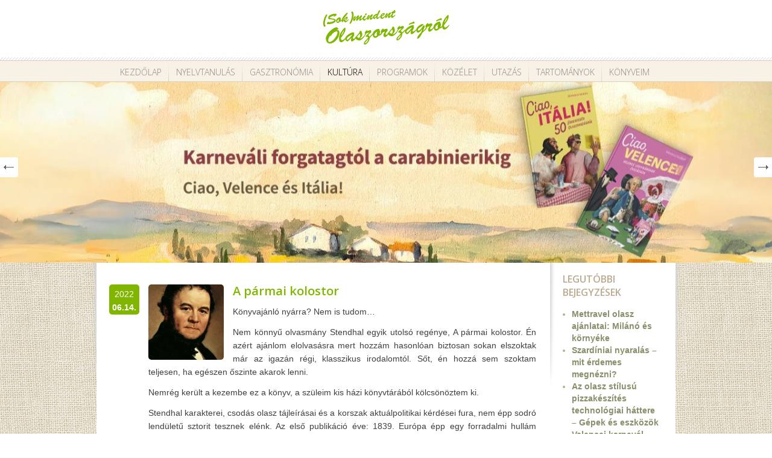

--- FILE ---
content_type: text/html; charset=UTF-8
request_url: https://olaszorszagrol.hu/a-parmai-kolostor/
body_size: 41515
content:
<!DOCTYPE html>
<html lang="hu">
<head>
<meta charset="utf-8" />
<meta name="viewport" content="width=device-width, initial-scale=1, shrink-to-fit=no">
<title>A pármai kolostor</title>
<link rel="stylesheet" href="https://olaszorszagrol.hu/wp-content/themes/olaszorszagrol/css/jquery.sidr.dark.css" type="text/css" />
<link rel="stylesheet" href="https://olaszorszagrol.hu/wp-content/themes/olaszorszagrol/style.css" type="text/css" />
<link rel="stylesheet" href="https://olaszorszagrol.hu/wp-content/themes/olaszorszagrol/css/carousel.css" type="text/css" />
<link href='https://fonts.googleapis.com/css?family=Open+Sans:600,600italic,300&subset=latin,cyrillic-ext,latin-ext' rel='stylesheet' type='text/css'>
<!--[if IE]>
<script src="https://html5shiv.googlecode.com/svn/trunk/html5.js"></script>
<![endif]-->
<script src="https://olaszorszagrol.hu/wp-content/themes/olaszorszagrol/js/jquery.min.js" type="text/javascript"></script>
<script src="https://olaszorszagrol.hu/wp-content/themes/olaszorszagrol/js/slides.min.jquery.js" type="text/javascript"></script>
<script src="https://olaszorszagrol.hu/wp-content/themes/olaszorszagrol/js/selectivizr-min.js" type="text/javascript"></script>
<script src="https://olaszorszagrol.hu/wp-content/themes/olaszorszagrol/js/jquery.sidr.min.js" type="text/javascript"></script>
<script src="https://olaszorszagrol.hu/wp-content/themes/olaszorszagrol/js/owl.carousel.min.js" type="text/javascript"></script>
<script src="https://olaszorszagrol.hu/wp-content/themes/olaszorszagrol/js/init.js" type="text/javascript"></script>
<script src="https://olaszorszagrol.hu/wp-content/themes/olaszorszagrol/js/jquery.popupWindow.js" type="text/javascript"></script>
<script type="text/javascript">
$('ul.share_buttons li.popup a').popupWindow({ 
	height:600, 
	width:585, 
	top:50, 
	left:50 
}); 
$(function(){
	$('#slides').slides({
		preload: true,
		generateNextPrev: true,
		crossfade: true,
		effect: 'fade',
		play: 5000
	});
});

</script>
<script type="text/javascript" src="https://platform.tumblr.com/v1/share.js"></script>
<meta name='robots' content='max-image-preview:large' />
<script type="text/javascript">
window._wpemojiSettings = {"baseUrl":"https:\/\/s.w.org\/images\/core\/emoji\/14.0.0\/72x72\/","ext":".png","svgUrl":"https:\/\/s.w.org\/images\/core\/emoji\/14.0.0\/svg\/","svgExt":".svg","source":{"concatemoji":"https:\/\/olaszorszagrol.hu\/wp-includes\/js\/wp-emoji-release.min.js?ver=1f7013afb00b39375c5afb30fb67f15e"}};
/*! This file is auto-generated */
!function(e,a,t){var n,r,o,i=a.createElement("canvas"),p=i.getContext&&i.getContext("2d");function s(e,t){var a=String.fromCharCode,e=(p.clearRect(0,0,i.width,i.height),p.fillText(a.apply(this,e),0,0),i.toDataURL());return p.clearRect(0,0,i.width,i.height),p.fillText(a.apply(this,t),0,0),e===i.toDataURL()}function c(e){var t=a.createElement("script");t.src=e,t.defer=t.type="text/javascript",a.getElementsByTagName("head")[0].appendChild(t)}for(o=Array("flag","emoji"),t.supports={everything:!0,everythingExceptFlag:!0},r=0;r<o.length;r++)t.supports[o[r]]=function(e){if(p&&p.fillText)switch(p.textBaseline="top",p.font="600 32px Arial",e){case"flag":return s([127987,65039,8205,9895,65039],[127987,65039,8203,9895,65039])?!1:!s([55356,56826,55356,56819],[55356,56826,8203,55356,56819])&&!s([55356,57332,56128,56423,56128,56418,56128,56421,56128,56430,56128,56423,56128,56447],[55356,57332,8203,56128,56423,8203,56128,56418,8203,56128,56421,8203,56128,56430,8203,56128,56423,8203,56128,56447]);case"emoji":return!s([129777,127995,8205,129778,127999],[129777,127995,8203,129778,127999])}return!1}(o[r]),t.supports.everything=t.supports.everything&&t.supports[o[r]],"flag"!==o[r]&&(t.supports.everythingExceptFlag=t.supports.everythingExceptFlag&&t.supports[o[r]]);t.supports.everythingExceptFlag=t.supports.everythingExceptFlag&&!t.supports.flag,t.DOMReady=!1,t.readyCallback=function(){t.DOMReady=!0},t.supports.everything||(n=function(){t.readyCallback()},a.addEventListener?(a.addEventListener("DOMContentLoaded",n,!1),e.addEventListener("load",n,!1)):(e.attachEvent("onload",n),a.attachEvent("onreadystatechange",function(){"complete"===a.readyState&&t.readyCallback()})),(e=t.source||{}).concatemoji?c(e.concatemoji):e.wpemoji&&e.twemoji&&(c(e.twemoji),c(e.wpemoji)))}(window,document,window._wpemojiSettings);
</script>
<style type="text/css">
img.wp-smiley,
img.emoji {
	display: inline !important;
	border: none !important;
	box-shadow: none !important;
	height: 1em !important;
	width: 1em !important;
	margin: 0 0.07em !important;
	vertical-align: -0.1em !important;
	background: none !important;
	padding: 0 !important;
}
</style>
	<link rel='stylesheet' id='wp-block-library-css' href='https://olaszorszagrol.hu/wp-includes/css/dist/block-library/style.min.css?ver=1f7013afb00b39375c5afb30fb67f15e' type='text/css' media='all' />
<style id='js-archive-list-archive-widget-style-inline-css' type='text/css'>
.js-archive-list a,.js-archive-list a:focus,.js-archive-list a:hover{text-decoration:none}.js-archive-list .loading{display:inline-block;padding-left:5px;vertical-align:middle;width:25px}.jal-hide{display:none}.widget_jaw_widget ul.jaw_widget,body .wp-block-js-archive-list-archive-widget ul.jaw_widget,body .wp-block-js-archive-list-archive-widget ul.jaw_widget ul,body ul.jaw_widget,ul.jaw_widget ul{list-style:none;margin-left:0;padding-left:0}.jaw_widget ul li,.widget_jaw_widget ul.jaw_widget li,.wp-block-js-archive-list-archive-widget ul.jaw_widget li{list-style:none;padding-left:1rem}.jaw_widget ul li:before,.widget_jaw_widget ul.jaw_widget li:before,.wp-block-js-archive-list-archive-widget ul.jaw_widget li:before{content:""}.jaw_widget ul li .post-date,.widget_jaw_widget ul.jaw_widget li .post-date,.wp-block-js-archive-list-archive-widget ul.jaw_widget li .post-date{padding-left:5px}.jaw_widget ul li .post-date:before,.widget_jaw_widget ul.jaw_widget li .post-date:before,.wp-block-js-archive-list-archive-widget ul.jaw_widget li .post-date:before{content:"—";padding-right:5px}.jaw_symbol{margin-right:.5rem}

</style>
<link rel='stylesheet' id='quotescollection-block-quotes-css' href='https://olaszorszagrol.hu/wp-content/plugins/quotes-collection/blocks/quotes/style.css?ver=1612957503' type='text/css' media='all' />
<link rel='stylesheet' id='quotescollection-block-random-quote-css' href='https://olaszorszagrol.hu/wp-content/plugins/quotes-collection/blocks/random-quote/style.css?ver=1612957503' type='text/css' media='all' />
<link rel='stylesheet' id='wp-components-css' href='https://olaszorszagrol.hu/wp-includes/css/dist/components/style.min.css?ver=1f7013afb00b39375c5afb30fb67f15e' type='text/css' media='all' />
<link rel='stylesheet' id='wp-block-editor-css' href='https://olaszorszagrol.hu/wp-includes/css/dist/block-editor/style.min.css?ver=1f7013afb00b39375c5afb30fb67f15e' type='text/css' media='all' />
<link rel='stylesheet' id='wp-nux-css' href='https://olaszorszagrol.hu/wp-includes/css/dist/nux/style.min.css?ver=1f7013afb00b39375c5afb30fb67f15e' type='text/css' media='all' />
<link rel='stylesheet' id='wp-reusable-blocks-css' href='https://olaszorszagrol.hu/wp-includes/css/dist/reusable-blocks/style.min.css?ver=1f7013afb00b39375c5afb30fb67f15e' type='text/css' media='all' />
<link rel='stylesheet' id='wp-editor-css' href='https://olaszorszagrol.hu/wp-includes/css/dist/editor/style.min.css?ver=1f7013afb00b39375c5afb30fb67f15e' type='text/css' media='all' />
<link rel='stylesheet' id='easy_image_gallery_block-cgb-style-css-css' href='https://olaszorszagrol.hu/wp-content/plugins/easy-image-gallery/includes/gutenberg-block/dist/blocks.style.build.css?ver=1f7013afb00b39375c5afb30fb67f15e' type='text/css' media='all' />
<link rel='stylesheet' id='classic-theme-styles-css' href='https://olaszorszagrol.hu/wp-includes/css/classic-themes.min.css?ver=1' type='text/css' media='all' />
<style id='global-styles-inline-css' type='text/css'>
body{--wp--preset--color--black: #000000;--wp--preset--color--cyan-bluish-gray: #abb8c3;--wp--preset--color--white: #ffffff;--wp--preset--color--pale-pink: #f78da7;--wp--preset--color--vivid-red: #cf2e2e;--wp--preset--color--luminous-vivid-orange: #ff6900;--wp--preset--color--luminous-vivid-amber: #fcb900;--wp--preset--color--light-green-cyan: #7bdcb5;--wp--preset--color--vivid-green-cyan: #00d084;--wp--preset--color--pale-cyan-blue: #8ed1fc;--wp--preset--color--vivid-cyan-blue: #0693e3;--wp--preset--color--vivid-purple: #9b51e0;--wp--preset--gradient--vivid-cyan-blue-to-vivid-purple: linear-gradient(135deg,rgba(6,147,227,1) 0%,rgb(155,81,224) 100%);--wp--preset--gradient--light-green-cyan-to-vivid-green-cyan: linear-gradient(135deg,rgb(122,220,180) 0%,rgb(0,208,130) 100%);--wp--preset--gradient--luminous-vivid-amber-to-luminous-vivid-orange: linear-gradient(135deg,rgba(252,185,0,1) 0%,rgba(255,105,0,1) 100%);--wp--preset--gradient--luminous-vivid-orange-to-vivid-red: linear-gradient(135deg,rgba(255,105,0,1) 0%,rgb(207,46,46) 100%);--wp--preset--gradient--very-light-gray-to-cyan-bluish-gray: linear-gradient(135deg,rgb(238,238,238) 0%,rgb(169,184,195) 100%);--wp--preset--gradient--cool-to-warm-spectrum: linear-gradient(135deg,rgb(74,234,220) 0%,rgb(151,120,209) 20%,rgb(207,42,186) 40%,rgb(238,44,130) 60%,rgb(251,105,98) 80%,rgb(254,248,76) 100%);--wp--preset--gradient--blush-light-purple: linear-gradient(135deg,rgb(255,206,236) 0%,rgb(152,150,240) 100%);--wp--preset--gradient--blush-bordeaux: linear-gradient(135deg,rgb(254,205,165) 0%,rgb(254,45,45) 50%,rgb(107,0,62) 100%);--wp--preset--gradient--luminous-dusk: linear-gradient(135deg,rgb(255,203,112) 0%,rgb(199,81,192) 50%,rgb(65,88,208) 100%);--wp--preset--gradient--pale-ocean: linear-gradient(135deg,rgb(255,245,203) 0%,rgb(182,227,212) 50%,rgb(51,167,181) 100%);--wp--preset--gradient--electric-grass: linear-gradient(135deg,rgb(202,248,128) 0%,rgb(113,206,126) 100%);--wp--preset--gradient--midnight: linear-gradient(135deg,rgb(2,3,129) 0%,rgb(40,116,252) 100%);--wp--preset--duotone--dark-grayscale: url('#wp-duotone-dark-grayscale');--wp--preset--duotone--grayscale: url('#wp-duotone-grayscale');--wp--preset--duotone--purple-yellow: url('#wp-duotone-purple-yellow');--wp--preset--duotone--blue-red: url('#wp-duotone-blue-red');--wp--preset--duotone--midnight: url('#wp-duotone-midnight');--wp--preset--duotone--magenta-yellow: url('#wp-duotone-magenta-yellow');--wp--preset--duotone--purple-green: url('#wp-duotone-purple-green');--wp--preset--duotone--blue-orange: url('#wp-duotone-blue-orange');--wp--preset--font-size--small: 13px;--wp--preset--font-size--medium: 20px;--wp--preset--font-size--large: 36px;--wp--preset--font-size--x-large: 42px;--wp--preset--spacing--20: 0.44rem;--wp--preset--spacing--30: 0.67rem;--wp--preset--spacing--40: 1rem;--wp--preset--spacing--50: 1.5rem;--wp--preset--spacing--60: 2.25rem;--wp--preset--spacing--70: 3.38rem;--wp--preset--spacing--80: 5.06rem;}:where(.is-layout-flex){gap: 0.5em;}body .is-layout-flow > .alignleft{float: left;margin-inline-start: 0;margin-inline-end: 2em;}body .is-layout-flow > .alignright{float: right;margin-inline-start: 2em;margin-inline-end: 0;}body .is-layout-flow > .aligncenter{margin-left: auto !important;margin-right: auto !important;}body .is-layout-constrained > .alignleft{float: left;margin-inline-start: 0;margin-inline-end: 2em;}body .is-layout-constrained > .alignright{float: right;margin-inline-start: 2em;margin-inline-end: 0;}body .is-layout-constrained > .aligncenter{margin-left: auto !important;margin-right: auto !important;}body .is-layout-constrained > :where(:not(.alignleft):not(.alignright):not(.alignfull)){max-width: var(--wp--style--global--content-size);margin-left: auto !important;margin-right: auto !important;}body .is-layout-constrained > .alignwide{max-width: var(--wp--style--global--wide-size);}body .is-layout-flex{display: flex;}body .is-layout-flex{flex-wrap: wrap;align-items: center;}body .is-layout-flex > *{margin: 0;}:where(.wp-block-columns.is-layout-flex){gap: 2em;}.has-black-color{color: var(--wp--preset--color--black) !important;}.has-cyan-bluish-gray-color{color: var(--wp--preset--color--cyan-bluish-gray) !important;}.has-white-color{color: var(--wp--preset--color--white) !important;}.has-pale-pink-color{color: var(--wp--preset--color--pale-pink) !important;}.has-vivid-red-color{color: var(--wp--preset--color--vivid-red) !important;}.has-luminous-vivid-orange-color{color: var(--wp--preset--color--luminous-vivid-orange) !important;}.has-luminous-vivid-amber-color{color: var(--wp--preset--color--luminous-vivid-amber) !important;}.has-light-green-cyan-color{color: var(--wp--preset--color--light-green-cyan) !important;}.has-vivid-green-cyan-color{color: var(--wp--preset--color--vivid-green-cyan) !important;}.has-pale-cyan-blue-color{color: var(--wp--preset--color--pale-cyan-blue) !important;}.has-vivid-cyan-blue-color{color: var(--wp--preset--color--vivid-cyan-blue) !important;}.has-vivid-purple-color{color: var(--wp--preset--color--vivid-purple) !important;}.has-black-background-color{background-color: var(--wp--preset--color--black) !important;}.has-cyan-bluish-gray-background-color{background-color: var(--wp--preset--color--cyan-bluish-gray) !important;}.has-white-background-color{background-color: var(--wp--preset--color--white) !important;}.has-pale-pink-background-color{background-color: var(--wp--preset--color--pale-pink) !important;}.has-vivid-red-background-color{background-color: var(--wp--preset--color--vivid-red) !important;}.has-luminous-vivid-orange-background-color{background-color: var(--wp--preset--color--luminous-vivid-orange) !important;}.has-luminous-vivid-amber-background-color{background-color: var(--wp--preset--color--luminous-vivid-amber) !important;}.has-light-green-cyan-background-color{background-color: var(--wp--preset--color--light-green-cyan) !important;}.has-vivid-green-cyan-background-color{background-color: var(--wp--preset--color--vivid-green-cyan) !important;}.has-pale-cyan-blue-background-color{background-color: var(--wp--preset--color--pale-cyan-blue) !important;}.has-vivid-cyan-blue-background-color{background-color: var(--wp--preset--color--vivid-cyan-blue) !important;}.has-vivid-purple-background-color{background-color: var(--wp--preset--color--vivid-purple) !important;}.has-black-border-color{border-color: var(--wp--preset--color--black) !important;}.has-cyan-bluish-gray-border-color{border-color: var(--wp--preset--color--cyan-bluish-gray) !important;}.has-white-border-color{border-color: var(--wp--preset--color--white) !important;}.has-pale-pink-border-color{border-color: var(--wp--preset--color--pale-pink) !important;}.has-vivid-red-border-color{border-color: var(--wp--preset--color--vivid-red) !important;}.has-luminous-vivid-orange-border-color{border-color: var(--wp--preset--color--luminous-vivid-orange) !important;}.has-luminous-vivid-amber-border-color{border-color: var(--wp--preset--color--luminous-vivid-amber) !important;}.has-light-green-cyan-border-color{border-color: var(--wp--preset--color--light-green-cyan) !important;}.has-vivid-green-cyan-border-color{border-color: var(--wp--preset--color--vivid-green-cyan) !important;}.has-pale-cyan-blue-border-color{border-color: var(--wp--preset--color--pale-cyan-blue) !important;}.has-vivid-cyan-blue-border-color{border-color: var(--wp--preset--color--vivid-cyan-blue) !important;}.has-vivid-purple-border-color{border-color: var(--wp--preset--color--vivid-purple) !important;}.has-vivid-cyan-blue-to-vivid-purple-gradient-background{background: var(--wp--preset--gradient--vivid-cyan-blue-to-vivid-purple) !important;}.has-light-green-cyan-to-vivid-green-cyan-gradient-background{background: var(--wp--preset--gradient--light-green-cyan-to-vivid-green-cyan) !important;}.has-luminous-vivid-amber-to-luminous-vivid-orange-gradient-background{background: var(--wp--preset--gradient--luminous-vivid-amber-to-luminous-vivid-orange) !important;}.has-luminous-vivid-orange-to-vivid-red-gradient-background{background: var(--wp--preset--gradient--luminous-vivid-orange-to-vivid-red) !important;}.has-very-light-gray-to-cyan-bluish-gray-gradient-background{background: var(--wp--preset--gradient--very-light-gray-to-cyan-bluish-gray) !important;}.has-cool-to-warm-spectrum-gradient-background{background: var(--wp--preset--gradient--cool-to-warm-spectrum) !important;}.has-blush-light-purple-gradient-background{background: var(--wp--preset--gradient--blush-light-purple) !important;}.has-blush-bordeaux-gradient-background{background: var(--wp--preset--gradient--blush-bordeaux) !important;}.has-luminous-dusk-gradient-background{background: var(--wp--preset--gradient--luminous-dusk) !important;}.has-pale-ocean-gradient-background{background: var(--wp--preset--gradient--pale-ocean) !important;}.has-electric-grass-gradient-background{background: var(--wp--preset--gradient--electric-grass) !important;}.has-midnight-gradient-background{background: var(--wp--preset--gradient--midnight) !important;}.has-small-font-size{font-size: var(--wp--preset--font-size--small) !important;}.has-medium-font-size{font-size: var(--wp--preset--font-size--medium) !important;}.has-large-font-size{font-size: var(--wp--preset--font-size--large) !important;}.has-x-large-font-size{font-size: var(--wp--preset--font-size--x-large) !important;}
.wp-block-navigation a:where(:not(.wp-element-button)){color: inherit;}
:where(.wp-block-columns.is-layout-flex){gap: 2em;}
.wp-block-pullquote{font-size: 1.5em;line-height: 1.6;}
</style>
<link rel='stylesheet' id='quotescollection-css' href='https://olaszorszagrol.hu/wp-content/plugins/quotes-collection/css/quotes-collection.css?ver=2.5.2' type='text/css' media='all' />
<link rel='stylesheet' id='easy-image-gallery-css' href='https://olaszorszagrol.hu/wp-content/plugins/easy-image-gallery/includes/css/easy-image-gallery.css?ver=1.2' type='text/css' media='screen' />
<link rel='stylesheet' id='fancybox-css' href='https://olaszorszagrol.hu/wp-content/plugins/easy-image-gallery/includes/lib/fancybox/jquery.fancybox.min.css?ver=1.2' type='text/css' media='screen' />
<script type='text/javascript' src='https://olaszorszagrol.hu/wp-includes/js/jquery/jquery.min.js?ver=3.6.1' id='jquery-core-js'></script>
<script type='text/javascript' src='https://olaszorszagrol.hu/wp-includes/js/jquery/jquery-migrate.min.js?ver=3.3.2' id='jquery-migrate-js'></script>
<script type='text/javascript' id='quotescollection-js-extra'>
/* <![CDATA[ */
var quotescollectionAjax = {"ajaxUrl":"https:\/\/olaszorszagrol.hu\/wp-admin\/admin-ajax.php","nonce":"b87ee6c4b6","nextQuote":"K\u00f6vetkez\u0151 k\u00f6zmond\u00e1s \u00bb","loading":"Bet\u00f6lt\u00e9s...","error":"Hiba id\u00e9zet-keres\u00e9s k\u00f6zben","autoRefreshMax":"20","autoRefreshCount":"0"};
/* ]]> */
</script>
<script type='text/javascript' src='https://olaszorszagrol.hu/wp-content/plugins/quotes-collection/js/quotes-collection.js?ver=2.5.2' id='quotescollection-js'></script>
<link rel="https://api.w.org/" href="https://olaszorszagrol.hu/wp-json/" /><link rel="alternate" type="application/json" href="https://olaszorszagrol.hu/wp-json/wp/v2/posts/9803" /><link rel="canonical" href="https://olaszorszagrol.hu/a-parmai-kolostor/" />
<link rel="alternate" type="application/json+oembed" href="https://olaszorszagrol.hu/wp-json/oembed/1.0/embed?url=https%3A%2F%2Folaszorszagrol.hu%2Fa-parmai-kolostor%2F" />
<link rel="alternate" type="text/xml+oembed" href="https://olaszorszagrol.hu/wp-json/oembed/1.0/embed?url=https%3A%2F%2Folaszorszagrol.hu%2Fa-parmai-kolostor%2F&#038;format=xml" />

		<!-- GA Google Analytics @ https://m0n.co/ga -->
		<script async src="https://www.googletagmanager.com/gtag/js?id=G-6CNCQFVGZH"></script>
		<script>
			window.dataLayer = window.dataLayer || [];
			function gtag(){dataLayer.push(arguments);}
			gtag('js', new Date());
			gtag('config', 'G-6CNCQFVGZH');
		</script>

	<link rel="icon" href="https://olaszorszagrol.hu/wp-content/uploads/2022/04/cropped-italiano-32x32.png" sizes="32x32" />
<link rel="icon" href="https://olaszorszagrol.hu/wp-content/uploads/2022/04/cropped-italiano-192x192.png" sizes="192x192" />
<link rel="apple-touch-icon" href="https://olaszorszagrol.hu/wp-content/uploads/2022/04/cropped-italiano-180x180.png" />
<meta name="msapplication-TileImage" content="https://olaszorszagrol.hu/wp-content/uploads/2022/04/cropped-italiano-270x270.png" />
</head>
<body data-rsssl=1>

<div id="fb-root"></div>
<script>(function(d, s, id) {
  var js, fjs = d.getElementsByTagName(s)[0];
  if (d.getElementById(id)) return;
  js = d.createElement(s); js.id = id;
  js.src = "//connect.facebook.net/hu_HU/sdk.js#xfbml=1&appId=635637063231104&version=v2.0";
  fjs.parentNode.insertBefore(js, fjs);
}(document, 'script', 'facebook-jssdk'));</script>


<header id="site_header">
 <div class="container">
  <h1 class="site_title">
   <a title="(Sok)mindent Olaszországról" href="https://olaszorszagrol.hu"><img src="https://olaszorszagrol.hu/wp-content/themes/olaszorszagrol/images/logo.png" alt="(Sok)mindent Olaszországról" /></a>
  </h1>

  <div class="mobile-menu only_mobile">
      <span></span>
      <span></span>
      <span></span>
  </div>
 </div>
</header>

<nav id="site_nav">
 <div class="container">
  <ul id="menu-fomenu" class="dropdown"><li id="menu-item-58" class="menu-item menu-item-type-custom menu-item-object-custom menu-item-home menu-item-58"><a href="https://olaszorszagrol.hu/">Kezdőlap</a></li>
<li id="menu-item-60" class="menu-item menu-item-type-taxonomy menu-item-object-category menu-item-60"><a href="https://olaszorszagrol.hu/kategoria/nyelvtanulas/">Nyelvtanulás</a></li>
<li id="menu-item-712" class="menu-item menu-item-type-taxonomy menu-item-object-category menu-item-712"><a href="https://olaszorszagrol.hu/kategoria/gasztronomia/">Gasztronómia</a></li>
<li id="menu-item-713" class="menu-item menu-item-type-taxonomy menu-item-object-category current-post-ancestor current-menu-parent current-post-parent menu-item-713"><a href="https://olaszorszagrol.hu/kategoria/kultura/">Kultúra</a></li>
<li id="menu-item-2513" class="menu-item menu-item-type-custom menu-item-object-custom menu-item-2513"><a href="https://olaszorszagrol.hu/cimke/program/">Programok</a></li>
<li id="menu-item-714" class="menu-item menu-item-type-taxonomy menu-item-object-category menu-item-714"><a href="https://olaszorszagrol.hu/kategoria/kozelet/">Közélet</a></li>
<li id="menu-item-1442" class="menu-item menu-item-type-taxonomy menu-item-object-category menu-item-1442"><a href="https://olaszorszagrol.hu/kategoria/utazas/">Utazás</a></li>
<li id="menu-item-86" class="menu-item menu-item-type-post_type menu-item-object-tartomanyok menu-item-86"><a href="https://olaszorszagrol.hu/tartomanyok/abruzzo/">Tartományok</a></li>
<li id="menu-item-10424" class="menu-item menu-item-type-post_type menu-item-object-page menu-item-10424"><a href="https://olaszorszagrol.hu/konyvek/">Könyveim</a></li>
</ul> </div>
</nav>

<div id="slides">
 <div class="slides_container">
   <div class="slider_item" style="background: url(https://olaszorszagrol.hu/wp-content/uploads/2024/03/slider01.jpg) no-repeat center;">
   <div class="container clearfix">
   
    
   </div>
  </div>	
    <div class="slider_item" style="background: url(https://olaszorszagrol.hu/wp-content/uploads/2021/01/toscana.jpg) no-repeat center;">
   <div class="container clearfix">
   
       <div class="slider_desc">
     <h1>Toscana</h1>
     
          
      
    </div>
    
   </div>
  </div>	
    <div class="slider_item" style="background: url(https://olaszorszagrol.hu/wp-content/uploads/2021/01/matera-Egyéni.jpg) no-repeat center;">
   <div class="container clearfix">
   
       <div class="slider_desc">
     <h1>Matera</h1>
     
          
      
    </div>
    
   </div>
  </div>	
    <div class="slider_item" style="background: url(https://olaszorszagrol.hu/wp-content/uploads/2021/01/uffizi.jpg) no-repeat center;">
   <div class="container clearfix">
   
       <div class="slider_desc">
     <h1>Uffizi</h1>
     
          
      
    </div>
    
   </div>
  </div>	
    <div class="slider_item" style="background: url(https://olaszorszagrol.hu/wp-content/uploads/2014/01/le_alpi.jpg) no-repeat center;">
   <div class="container clearfix">
   
       <div class="slider_desc">
     <h1>Le Alpi</h1>
     
          
      
    </div>
    
   </div>
  </div>	
    <div class="slider_item" style="background: url(https://olaszorszagrol.hu/wp-content/uploads/2014/01/napoli.jpg) no-repeat center;">
   <div class="container clearfix">
   
       <div class="slider_desc">
     <h1>Napoli</h1>
     
          
      
    </div>
    
   </div>
  </div>	
    <div class="slider_item" style="background: url(https://olaszorszagrol.hu/wp-content/uploads/2014/01/pasta_italiana.jpg) no-repeat center;">
   <div class="container clearfix">
   
       <div class="slider_desc">
     <h1>Pasta italiana</h1>
     
          
      
    </div>
    
   </div>
  </div>	
    <div class="slider_item" style="background: url(https://olaszorszagrol.hu/wp-content/uploads/2013/02/05_masco.jpg) no-repeat center;">
   <div class="container clearfix">
   
    
   </div>
  </div>	
    <div class="slider_item" style="background: url(https://olaszorszagrol.hu/wp-content/uploads/2013/02/04_venezia.jpg) no-repeat center;">
   <div class="container clearfix">
   
       <div class="slider_desc">
     <h1>Venezia</h1>
     
          
      
    </div>
    
   </div>
  </div>	
    <div class="slider_item" style="background: url(https://olaszorszagrol.hu/wp-content/uploads/2013/02/06_roma.jpg) no-repeat center;">
   <div class="container clearfix">
   
       <div class="slider_desc">
     <h1>Roma</h1>
     
          
      
    </div>
    
   </div>
  </div>	
   </div>
</div><div id="shadow">
 <div class="container clearfix white_bg">
  
  <section id="content_single" class="clearfix">
   <nav id="breadcrumb">
       </nav>
   
   <div id="posts">
       <article class="post">
     <div class="post_date only_desktop">
      <span class="year">2022</span>
      <span class="month">06.14.</span>
     </div>
    
    <div class="post_right">
     <img width="125" height="125" src="https://olaszorszagrol.hu/wp-content/uploads/2022/06/2775-125x125.webp" class="featured_thumb wp-post-image" alt="" decoding="async" srcset="https://olaszorszagrol.hu/wp-content/uploads/2022/06/2775-125x125.webp 125w, https://olaszorszagrol.hu/wp-content/uploads/2022/06/2775-150x150.webp 150w" sizes="(max-width: 125px) 100vw, 125px" />     <header class="post_header">
      <h1 class="post_title"><a href="https://olaszorszagrol.hu/a-parmai-kolostor/">A pármai kolostor</a></h1>
      <div class="post_date only_mobile">
   	   <span class="year">2022</span>
   	   <span class="month">06.14.</span>
   	  </div>
     </header>
     <section class="entry">
      <p style="text-align: justify;">Könyvajánló nyárra? Nem is tudom…<span id="more-9803"></span></p>
<p style="text-align: justify;">Nem könnyű olvasmány Stendhal egyik utolsó regénye, A pármai kolostor. Én azért ajánlom elolvasásra mert hozzám hasonlóan biztosan sokan elszoktak már az igazán régi, klasszikus irodalomtól. Sőt, én hozzá sem szoktam teljesen, ha egészen őszinte akarok lenni.</p>
<p style="text-align: justify;">Nemrég került a kezembe ez a könyv, a szüleim kis házi könyvtárából kölcsönöztem ki.</p>
<p style="text-align: justify;">Stendhal karakterei, csodás olasz tájleírásai és a korszak aktuálpolitikai kérdései fura, nem épp sodró lendületű sztorit tesznek elénk. Az első publikáció éve: 1839. Európa épp egy forradalmi hullám előszobájában van épp, mégis ugyanolyan fontos a romantikus szál is, ami pedig a korszakra jellemző regényforma kiforrott használatára utal.</p>
<p><img decoding="async" loading="lazy" class="aligncenter size-full wp-image-9807" src="https://olaszorszagrol.hu/wp-content/uploads/2022/06/st2.png" alt="" width="297" height="491" srcset="https://olaszorszagrol.hu/wp-content/uploads/2022/06/st2.png 297w, https://olaszorszagrol.hu/wp-content/uploads/2022/06/st2-181x300.png 181w" sizes="(max-width: 297px) 100vw, 297px" /></p>
<p style="text-align: justify; padding-left: 40px;"><em>Stendhalnak, ​aki a Vörös és feketével kezdte regényírói pályáját, A pármai kolostor öregkori, utolsó, legérettebb remekműve. A maga korában kevesen értették meg, de e kevesek közt nagy vetélytársa, Balzac, így nyilatkozott róla: „Stendhal olyan regényt írt, amelynek minden fejezetében a fenséges szólal meg! Csak lángész teremthette meg ezeket a helyzeteket, eseményeket, újra és újra feltáruló bonyodalmakat – egy zsarnok udvarát! Nagyszerű, szellemes, szenvedélyes és mindvégig igaz mű! Micsoda könyv! A szenvedély nagy kiáltásait halljuk majd minden oldalán!”</em></p>
<p style="text-align: justify; padding-left: 40px;"><em>„A pármai kolostor mindenekelőtt a tizenkilencedik század nagy regénye, a szabadság és a boldogság követelése a szent Szövetség, Európa akkori Atlanti Paktuma korában” – írta róla legutóbb Aragon. A Pármai kolostorban csodálatos egységben találkozik Stendhal társadalmat leleplező kritikai realizmusa és páratlan romantikája, mely ártatlanságukban és romlottságukban egyaránt elragadó nőalakokban és varázslatos olasz tájakban bontja ki az öreg Stendhal szenvedélyes és mégis szemérmes líráját, végső vallomását az életről és a világról. Stendhalnak ezt a regényét is Illés Endre fordítói művészete hozza közel a magyar olvasóhoz. (Forrás: moly.hu)</em></p>
<p style="text-align: justify;">Én ajánlom elolvasni – a változatosság gyönyörködtet alapon. Ha nem is strandra való, azért nyugodtan meg lehet próbálni, maximum átsorolódik az őszi, hosszabb estékre.</p>
<p style="text-align: justify;">Az olvasás előtt és közben elég sok kommentet átnéztem. Vannak, akik abszolút rajongással beszélnek róla, és persze olyan is akadt, akit megevett az unalom közben. Úgy gondolom, mindenkinek magának kell kitapasztalni, milyen hatással lesz rá ez a könyv – ám ne adjuk fel, ha nehéz is! Az érdekes történet mellett stílusában is időutazás lesz!</p>
<p style="text-align: justify;">A sztori nyilvánvalóan filmre is kívánkozott, a nagy francia író művét francia filmesek álmodták vászonra 1948-ban. Szóval, aki inkább így művelődne, egy igazi fekete-fehér klasszikust fog látni. Aki a mai kor híve inkább, azoknak pedig jó hír, hogy 2012-ben újraforgatták, természetesen szintén francia színekben.</p>
<div id="attachment_9806" style="width: 438px" class="wp-caption aligncenter"><img aria-describedby="caption-attachment-9806" decoding="async" loading="lazy" class="wp-image-9806" src="https://olaszorszagrol.hu/wp-content/uploads/2022/06/film-port.jpg" alt="" width="428" height="285" /><p id="caption-attachment-9806" class="wp-caption-text">A pármai kolostor &#8211; fotó a 2012-es filmből.<br />Forrás: port.hu</p></div>
     </section>
     <ul class="share_buttons">
        <li class="share_title popup">Megosztás:</li>
        <li class="email"><a target="_blank" title="Email" rel="nofollow" href="mailto:?subject=A pármai kolostor&amp;body=Egy érdekes cikket ajánlok neked! https://olaszorszagrol.hu/a-parmai-kolostor/">Email</a></li>
        <li class="twitter popup"><a target="_blank" target="_blank" title="Tweet" href="http://twitter.com/home?status=A pármai kolostor https://olaszorszagrol.hu/a-parmai-kolostor/">Tweet</a></li>
        <li class="tumblr"><a target="_blank" target="_blank" class="share_tumblr" title="Tumblr" href="http://www.tumblr.com/share">Tumblr</a></li>
        <li class="google popup"><a target="_blank" title="Google+" href="https://plus.google.com/share?url=https://olaszorszagrol.hu/a-parmai-kolostor/">Google+</a></li>
        <li class="facebook popup"><a target="_blank" href="https://www.facebook.com/sharer/sharer.php?u=https://olaszorszagrol.hu/a-parmai-kolostor/">Facebook</a></li>
        <li>
        	<div class="fb-like" data-href="https://olaszorszagrol.hu/a-parmai-kolostor/" data-layout="button_count" data-action="like" data-show-faces="true" data-share="false"></div>
        </li>
      </ul>
     </div>
    </article>
    
   </div>
   
  </section>
  
  <aside id="sidebar_right">
 
		<aside id="recent-posts-3" class="widget widget_recent_entries">
		<div class="widget_title">Legutóbbi bejegyzések</div>
		<ul>
											<li>
					<a href="https://olaszorszagrol.hu/mettravel-olasz-ajanlatai-milano-es-kornyeke/">Mettravel olasz ajánlatai: Milánó és környéke</a>
									</li>
											<li>
					<a href="https://olaszorszagrol.hu/szardiniai-nyaralas-mit-erdemes-megnezni/">Szardíniai nyaralás – mit érdemes megnézni?</a>
									</li>
											<li>
					<a href="https://olaszorszagrol.hu/az-olasz-stilusu-pizzakeszites-technologiai-hattere-gepek-es-eszkozok/">Az olasz stílusú pizzakészítés technológiai háttere – Gépek és eszközök</a>
									</li>
											<li>
					<a href="https://olaszorszagrol.hu/velencei-karneval-2025/">Velencei karnevál &#8211; 2025</a>
									</li>
											<li>
					<a href="https://olaszorszagrol.hu/sanremo-2025/">Sanremo – 2025.</a>
									</li>
					</ul>

		</aside><aside id="tag_cloud-2" class="widget widget_tag_cloud"><div class="widget_title">Címkék</div><div class="tagcloud"><a href="https://olaszorszagrol.hu/cimke/abruzzo/" class="tag-cloud-link tag-link-65 tag-link-position-1" style="font-size: 8.7903225806452pt;" aria-label="Abruzzo (12 elem)">Abruzzo</a>
<a href="https://olaszorszagrol.hu/cimke/basilicata/" class="tag-cloud-link tag-link-68 tag-link-position-2" style="font-size: 8.4516129032258pt;" aria-label="Basilicata (11 elem)">Basilicata</a>
<a href="https://olaszorszagrol.hu/cimke/calabria/" class="tag-cloud-link tag-link-63 tag-link-position-3" style="font-size: 8.7903225806452pt;" aria-label="Calabria (12 elem)">Calabria</a>
<a href="https://olaszorszagrol.hu/cimke/campania/" class="tag-cloud-link tag-link-55 tag-link-position-4" style="font-size: 14.774193548387pt;" aria-label="campania (43 elem)">campania</a>
<a href="https://olaszorszagrol.hu/cimke/divat/" class="tag-cloud-link tag-link-26 tag-link-position-5" style="font-size: 8pt;" aria-label="divat (10 elem)">divat</a>
<a href="https://olaszorszagrol.hu/cimke/emilia-romagna/" class="tag-cloud-link tag-link-59 tag-link-position-6" style="font-size: 11.161290322581pt;" aria-label="Emilia-Romagna (20 elem)">Emilia-Romagna</a>
<a href="https://olaszorszagrol.hu/cimke/film/" class="tag-cloud-link tag-link-54 tag-link-position-7" style="font-size: 13.983870967742pt;" aria-label="film (36 elem)">film</a>
<a href="https://olaszorszagrol.hu/cimke/firenze/" class="tag-cloud-link tag-link-80 tag-link-position-8" style="font-size: 15.451612903226pt;" aria-label="Firenze (49 elem)">Firenze</a>
<a href="https://olaszorszagrol.hu/cimke/friuli-venezia-giulia/" class="tag-cloud-link tag-link-76 tag-link-position-9" style="font-size: 12.629032258065pt;" aria-label="Friuli-Venezia-Giulia (27 elem)">Friuli-Venezia-Giulia</a>
<a href="https://olaszorszagrol.hu/cimke/gyerekeknek/" class="tag-cloud-link tag-link-20 tag-link-position-10" style="font-size: 11.838709677419pt;" aria-label="gyerekeknek (23 elem)">gyerekeknek</a>
<a href="https://olaszorszagrol.hu/cimke/hiressegek/" class="tag-cloud-link tag-link-18 tag-link-position-11" style="font-size: 15.451612903226pt;" aria-label="hírességek (49 elem)">hírességek</a>
<a href="https://olaszorszagrol.hu/cimke/info/" class="tag-cloud-link tag-link-33 tag-link-position-12" style="font-size: 21.096774193548pt;" aria-label="info (157 elem)">info</a>
<a href="https://olaszorszagrol.hu/cimke/irodalom/" class="tag-cloud-link tag-link-24 tag-link-position-13" style="font-size: 16.91935483871pt;" aria-label="irodalom (67 elem)">irodalom</a>
<a href="https://olaszorszagrol.hu/cimke/konyha/" class="tag-cloud-link tag-link-15 tag-link-position-14" style="font-size: 18.951612903226pt;" aria-label="konyha (102 elem)">konyha</a>
<a href="https://olaszorszagrol.hu/cimke/konyv/" class="tag-cloud-link tag-link-47 tag-link-position-15" style="font-size: 17.145161290323pt;" aria-label="könyv (70 elem)">könyv</a>
<a href="https://olaszorszagrol.hu/cimke/lazio/" class="tag-cloud-link tag-link-57 tag-link-position-16" style="font-size: 13.870967741935pt;" aria-label="Lazio (35 elem)">Lazio</a>
<a href="https://olaszorszagrol.hu/cimke/liguria/" class="tag-cloud-link tag-link-72 tag-link-position-17" style="font-size: 8pt;" aria-label="Liguria (10 elem)">Liguria</a>
<a href="https://olaszorszagrol.hu/cimke/lombardia/" class="tag-cloud-link tag-link-58 tag-link-position-18" style="font-size: 14.774193548387pt;" aria-label="Lombardia (43 elem)">Lombardia</a>
<a href="https://olaszorszagrol.hu/cimke/marche/" class="tag-cloud-link tag-link-62 tag-link-position-19" style="font-size: 10.709677419355pt;" aria-label="Marche (18 elem)">Marche</a>
<a href="https://olaszorszagrol.hu/cimke/milano/" class="tag-cloud-link tag-link-82 tag-link-position-20" style="font-size: 11.161290322581pt;" aria-label="Milano (20 elem)">Milano</a>
<a href="https://olaszorszagrol.hu/cimke/modididire/" class="tag-cloud-link tag-link-79 tag-link-position-21" style="font-size: 12.629032258065pt;" aria-label="modididire (27 elem)">modididire</a>
<a href="https://olaszorszagrol.hu/cimke/molise/" class="tag-cloud-link tag-link-69 tag-link-position-22" style="font-size: 8pt;" aria-label="Molise (10 elem)">Molise</a>
<a href="https://olaszorszagrol.hu/cimke/muveszet/" class="tag-cloud-link tag-link-53 tag-link-position-23" style="font-size: 19.403225806452pt;" aria-label="művészet (111 elem)">művészet</a>
<a href="https://olaszorszagrol.hu/cimke/napoly/" class="tag-cloud-link tag-link-84 tag-link-position-24" style="font-size: 12.403225806452pt;" aria-label="Nápoly (26 elem)">Nápoly</a>
<a href="https://olaszorszagrol.hu/cimke/piemonte/" class="tag-cloud-link tag-link-61 tag-link-position-25" style="font-size: 11.387096774194pt;" aria-label="Piemonte (21 elem)">Piemonte</a>
<a href="https://olaszorszagrol.hu/cimke/program/" class="tag-cloud-link tag-link-35 tag-link-position-26" style="font-size: 20.645161290323pt;" aria-label="program (142 elem)">program</a>
<a href="https://olaszorszagrol.hu/cimke/puglia/" class="tag-cloud-link tag-link-50 tag-link-position-27" style="font-size: 10.935483870968pt;" aria-label="puglia (19 elem)">puglia</a>
<a href="https://olaszorszagrol.hu/cimke/recept/" class="tag-cloud-link tag-link-32 tag-link-position-28" style="font-size: 16.129032258065pt;" aria-label="recept (56 elem)">recept</a>
<a href="https://olaszorszagrol.hu/cimke/roma/" class="tag-cloud-link tag-link-85 tag-link-position-29" style="font-size: 12.064516129032pt;" aria-label="Róma (24 elem)">Róma</a>
<a href="https://olaszorszagrol.hu/cimke/sardegna/" class="tag-cloud-link tag-link-71 tag-link-position-30" style="font-size: 9.8064516129032pt;" aria-label="Sardegna (15 elem)">Sardegna</a>
<a href="https://olaszorszagrol.hu/cimke/sicilia/" class="tag-cloud-link tag-link-64 tag-link-position-31" style="font-size: 12.064516129032pt;" aria-label="Sicilia (24 elem)">Sicilia</a>
<a href="https://olaszorszagrol.hu/cimke/tanulas/" class="tag-cloud-link tag-link-16 tag-link-position-32" style="font-size: 15.451612903226pt;" aria-label="tanulás (49 elem)">tanulás</a>
<a href="https://olaszorszagrol.hu/cimke/televizio/" class="tag-cloud-link tag-link-27 tag-link-position-33" style="font-size: 10.709677419355pt;" aria-label="televízió (18 elem)">televízió</a>
<a href="https://olaszorszagrol.hu/cimke/toscana/" class="tag-cloud-link tag-link-60 tag-link-position-34" style="font-size: 17.258064516129pt;" aria-label="Toscana (72 elem)">Toscana</a>
<a href="https://olaszorszagrol.hu/cimke/trentino-alto-adige/" class="tag-cloud-link tag-link-75 tag-link-position-35" style="font-size: 8.4516129032258pt;" aria-label="Trentino Alto Adige (11 elem)">Trentino Alto Adige</a>
<a href="https://olaszorszagrol.hu/cimke/trieszt/" class="tag-cloud-link tag-link-108 tag-link-position-36" style="font-size: 8.7903225806452pt;" aria-label="Trieszt (12 elem)">Trieszt</a>
<a href="https://olaszorszagrol.hu/cimke/tudomany/" class="tag-cloud-link tag-link-49 tag-link-position-37" style="font-size: 14.774193548387pt;" aria-label="tudomány (43 elem)">tudomány</a>
<a href="https://olaszorszagrol.hu/cimke/tortenelem/" class="tag-cloud-link tag-link-51 tag-link-position-38" style="font-size: 21.661290322581pt;" aria-label="történelem (175 elem)">történelem</a>
<a href="https://olaszorszagrol.hu/cimke/umbria/" class="tag-cloud-link tag-link-66 tag-link-position-39" style="font-size: 11.161290322581pt;" aria-label="Umbria (20 elem)">Umbria</a>
<a href="https://olaszorszagrol.hu/cimke/utazass/" class="tag-cloud-link tag-link-34 tag-link-position-40" style="font-size: 22pt;" aria-label="utazás (191 elem)">utazás</a>
<a href="https://olaszorszagrol.hu/cimke/valle-daosta/" class="tag-cloud-link tag-link-74 tag-link-position-41" style="font-size: 8.4516129032258pt;" aria-label="Valle d&#039;Aosta (11 elem)">Valle d&#039;Aosta</a>
<a href="https://olaszorszagrol.hu/cimke/velence/" class="tag-cloud-link tag-link-89 tag-link-position-42" style="font-size: 14.661290322581pt;" aria-label="Velence (42 elem)">Velence</a>
<a href="https://olaszorszagrol.hu/cimke/veneto/" class="tag-cloud-link tag-link-67 tag-link-position-43" style="font-size: 15.225806451613pt;" aria-label="Veneto (47 elem)">Veneto</a>
<a href="https://olaszorszagrol.hu/cimke/zene/" class="tag-cloud-link tag-link-19 tag-link-position-44" style="font-size: 13.983870967742pt;" aria-label="zene (36 elem)">zene</a>
<a href="https://olaszorszagrol.hu/cimke/unnep/" class="tag-cloud-link tag-link-31 tag-link-position-45" style="font-size: 18.5pt;" aria-label="ünnep (93 elem)">ünnep</a></div>
</aside><aside id="jal_widget-3" class="widget widget_archive widget_jaw_widget "><div class="widget_title">Archívum</div><ul class="jaw_widget legacy preload"   data-effect="slide"   data-ex_sym="[+]"   data-con_sym="[-]" ><li ><a class="jaw_year jaw_symbol_wrapper" title="2025" href="https://olaszorszagrol.hu/2025/"><span class="jaw_symbol">[+]</span><span class="year">2025 (11)</span></a><ul class="jaw_months jal-hide"><li ><a class="jaw_month jaw_symbol_wrapper" href="https://olaszorszagrol.hu/2025/09/" title="szept"><span class="jaw_symbol">[+]</span>&nbsp;<span class="month">szept (1)</span></a><ul class="jal-hide"><li ><a class="jw_post" href="https://olaszorszagrol.hu/mettravel-olasz-ajanlatai-milano-es-kornyeke/" title="Mettravel olasz ajánlatai: Milánó és környéke">Mettravel olasz ajánlatai: Milánó és környéke</a></li></ul></li> <li ><a class="jaw_month jaw_symbol_wrapper" href="https://olaszorszagrol.hu/2025/08/" title="aug"><span class="jaw_symbol">[+]</span>&nbsp;<span class="month">aug (2)</span></a><ul class="jal-hide"><li ><a class="jw_post" href="https://olaszorszagrol.hu/szardiniai-nyaralas-mit-erdemes-megnezni/" title="Szardíniai nyaralás – mit érdemes megnézni?">Szardíniai nyaralás – mit érdemes megnézni?</a></li><li ><a class="jw_post" href="https://olaszorszagrol.hu/az-olasz-stilusu-pizzakeszites-technologiai-hattere-gepek-es-eszkozok/" title="Az olasz stílusú pizzakészítés technológiai háttere – Gépek és eszközök">Az olasz stílusú pizzakészítés technológiai háttere – Gépek és eszközök</a></li></ul></li> <li ><a class="jaw_month jaw_symbol_wrapper" href="https://olaszorszagrol.hu/2025/02/" title="febr"><span class="jaw_symbol">[+]</span>&nbsp;<span class="month">febr (4)</span></a><ul class="jal-hide"><li ><a class="jw_post" href="https://olaszorszagrol.hu/velencei-karneval-2025/" title="Velencei karnevál - 2025">Velencei karnevál - 2025</a></li><li ><a class="jw_post" href="https://olaszorszagrol.hu/sanremo-2025/" title="Sanremo – 2025.">Sanremo – 2025.</a></li><li ><a class="jw_post" href="https://olaszorszagrol.hu/san-marco-kiallitas-egy-korhazban/" title="San Marco – kiállítás egy kórházban">San Marco – kiállítás egy kórházban</a></li><li ><a class="jw_post" href="https://olaszorszagrol.hu/michelangelo-szamarful-es-fugefalevel/" title="Michelangelo - szamárfül és fügefalevél">Michelangelo - szamárfül és fügefalevél</a></li></ul></li> <li ><a class="jaw_month jaw_symbol_wrapper" href="https://olaszorszagrol.hu/2025/01/" title="jan"><span class="jaw_symbol">[+]</span>&nbsp;<span class="month">jan (4)</span></a><ul class="jal-hide"><li ><a class="jw_post" href="https://olaszorszagrol.hu/egy-gondolakeszito-muhelyben/" title="Egy gondolakészítő műhelyben">Egy gondolakészítő műhelyben</a></li><li ><a class="jw_post" href="https://olaszorszagrol.hu/12-ev/" title="12 év... Nem semmi!">12 év... Nem semmi!</a></li><li ><a class="jw_post" href="https://olaszorszagrol.hu/2024-es-utazasok/" title="2024-es utazások">2024-es utazások</a></li><li ><a class="jw_post" href="https://olaszorszagrol.hu/ujevi-udvozlet/" title="Újévi üdvözlet">Újévi üdvözlet</a></li></ul></li> </ul></li><li ><a class="jaw_year jaw_symbol_wrapper" title="2024" href="https://olaszorszagrol.hu/2024/"><span class="jaw_symbol">[+]</span><span class="year">2024 (32)</span></a><ul class="jaw_months jal-hide"><li ><a class="jaw_month jaw_symbol_wrapper" href="https://olaszorszagrol.hu/2024/11/" title="nov"><span class="jaw_symbol">[+]</span>&nbsp;<span class="month">nov (2)</span></a><ul class="jal-hide"><li ><a class="jw_post" href="https://olaszorszagrol.hu/konyvbemutato-nagykozar/" title="Könyvbemutató - Nagykozár">Könyvbemutató - Nagykozár</a></li><li ><a class="jw_post" href="https://olaszorszagrol.hu/duino-kastelya-egy-szeletke-mult/" title="Duino kastélya - egy szeletke múlt">Duino kastélya - egy szeletke múlt</a></li></ul></li> <li ><a class="jaw_month jaw_symbol_wrapper" href="https://olaszorszagrol.hu/2024/10/" title="okt"><span class="jaw_symbol">[+]</span>&nbsp;<span class="month">okt (2)</span></a><ul class="jal-hide"><li ><a class="jw_post" href="https://olaszorszagrol.hu/instagram-fiok-olaszorszagrol/" title="Instagram fiók - Olaszországról!">Instagram fiók - Olaszországról!</a></li><li ><a class="jw_post" href="https://olaszorszagrol.hu/sutotokos-rizotto/" title="Sütőtökös rizottó">Sütőtökös rizottó</a></li></ul></li> <li ><a class="jaw_month jaw_symbol_wrapper" href="https://olaszorszagrol.hu/2024/09/" title="szept"><span class="jaw_symbol">[+]</span>&nbsp;<span class="month">szept (3)</span></a><ul class="jal-hide"><li ><a class="jw_post" href="https://olaszorszagrol.hu/irodalmi-szerzok-gyujtemenye/" title="Irodalmi szerzők gyűjteménye">Irodalmi szerzők gyűjteménye</a></li><li ><a class="jw_post" href="https://olaszorszagrol.hu/erezd-magad-otthonodban-ugy-mintha-olaszorszagban-lennel/" title="Érezd magad otthonodban úgy, mintha Olaszországban lennél!">Érezd magad otthonodban úgy, mintha Olaszországban lennél!</a></li><li ><a class="jw_post" href="https://olaszorszagrol.hu/gedea-kulturalis-lexikon-a-javabol/" title="Gedea - Kulturális lexikon a javából!">Gedea - Kulturális lexikon a javából!</a></li></ul></li> <li ><a class="jaw_month jaw_symbol_wrapper" href="https://olaszorszagrol.hu/2024/07/" title="júl"><span class="jaw_symbol">[+]</span>&nbsp;<span class="month">júl (2)</span></a><ul class="jal-hide"><li ><a class="jw_post" href="https://olaszorszagrol.hu/a-velencei-kanalisok-tisztitasa/" title="A velencei kanálisok tisztítása">A velencei kanálisok tisztítása</a></li><li ><a class="jw_post" href="https://olaszorszagrol.hu/szicilia-oroszlanjai-konyv-es-sorozatajanlo/" title="Szicília oroszlánjai - könyv és sorozatajánló">Szicília oroszlánjai - könyv és sorozatajánló</a></li></ul></li> <li ><a class="jaw_month jaw_symbol_wrapper" href="https://olaszorszagrol.hu/2024/06/" title="jún"><span class="jaw_symbol">[+]</span>&nbsp;<span class="month">jún (3)</span></a><ul class="jal-hide"><li ><a class="jw_post" href="https://olaszorszagrol.hu/olasz-etelek-kulonlegessegei/" title="Olasz ételek különlegességei">Olasz ételek különlegességei</a></li><li ><a class="jw_post" href="https://olaszorszagrol.hu/marco-polo-700/" title="Marco Polo - 700">Marco Polo - 700</a></li><li ><a class="jw_post" href="https://olaszorszagrol.hu/konyvajanlo-olelesek-a-kozepkorban/" title="Könyvajánló - ölelések a középkorban">Könyvajánló - ölelések a középkorban</a></li></ul></li> <li ><a class="jaw_month jaw_symbol_wrapper" href="https://olaszorszagrol.hu/2024/05/" title="máj"><span class="jaw_symbol">[+]</span>&nbsp;<span class="month">máj (4)</span></a><ul class="jal-hide"><li ><a class="jw_post" href="https://olaszorszagrol.hu/bologna-oszlopokkal-suttogok/" title="Bologna - oszlopokkal suttogók">Bologna - oszlopokkal suttogók</a></li><li ><a class="jw_post" href="https://olaszorszagrol.hu/konyvajanlo-brunelleschi-kupolaja/" title="Könyvajánló - Brunelleschi kupolája">Könyvajánló - Brunelleschi kupolája</a></li><li ><a class="jw_post" href="https://olaszorszagrol.hu/konyvajanlo-leonardo-es-az-utolso-vacsora/" title="Könyvajánló - Leonardo és az utolsó vacsora">Könyvajánló - Leonardo és az utolsó vacsora</a></li><li ><a class="jw_post" href="https://olaszorszagrol.hu/munka-utazas-kozben-igy-utazz-olaszorszagba-es-maradj-produktiv-a-munkadban-a-jooble-tanacsai/" title="Munka utazás közben: Így utazz Olaszországba és maradj produktív a munkádban - a Jooble tanácsai">Munka utazás közben: Így utazz Olaszországba és maradj produktív a munkádban - a Jooble tanácsai</a></li></ul></li> <li ><a class="jaw_month jaw_symbol_wrapper" href="https://olaszorszagrol.hu/2024/04/" title="ápr"><span class="jaw_symbol">[+]</span>&nbsp;<span class="month">ápr (5)</span></a><ul class="jal-hide"><li ><a class="jw_post" href="https://olaszorszagrol.hu/roma-es-a-bor/" title="Róma és a bor">Róma és a bor</a></li><li ><a class="jw_post" href="https://olaszorszagrol.hu/nemzeti-unnep-olaszorszagban/" title="Nemzeti ünnep Olaszországban">Nemzeti ünnep Olaszországban</a></li><li ><a class="jw_post" href="https://olaszorszagrol.hu/bari-puglia-szekhelye-2/" title="Bari - Puglia székhelye">Bari - Puglia székhelye</a></li><li ><a class="jw_post" href="https://olaszorszagrol.hu/matera-a-vilag-egyik-legosibb-varosa/" title="Matera – a világ egyik legősibb városa">Matera – a világ egyik legősibb városa</a></li><li ><a class="jw_post" href="https://olaszorszagrol.hu/alberobello/" title="Alberobello">Alberobello</a></li></ul></li> <li ><a class="jaw_month jaw_symbol_wrapper" href="https://olaszorszagrol.hu/2024/03/" title="márc"><span class="jaw_symbol">[+]</span>&nbsp;<span class="month">márc (2)</span></a><ul class="jal-hide"><li ><a class="jw_post" href="https://olaszorszagrol.hu/locorotondo/" title="Locorotondo">Locorotondo</a></li><li ><a class="jw_post" href="https://olaszorszagrol.hu/polignano-a-mare/" title="Polignano a Mare">Polignano a Mare</a></li></ul></li> <li ><a class="jaw_month jaw_symbol_wrapper" href="https://olaszorszagrol.hu/2024/02/" title="febr"><span class="jaw_symbol">[+]</span>&nbsp;<span class="month">febr (3)</span></a><ul class="jal-hide"><li ><a class="jw_post" href="https://olaszorszagrol.hu/2024-legjobb-tavaszi-uti-celjai/" title="2024 legjobb tavaszi úti céljai">2024 legjobb tavaszi úti céljai</a></li><li ><a class="jw_post" href="https://olaszorszagrol.hu/konyvbemutato-baja/" title="Könyvbemutató - Baja">Könyvbemutató - Baja</a></li><li ><a class="jw_post" href="https://olaszorszagrol.hu/11251-2/" title="Sanremo - fesztivál 2024.">Sanremo - fesztivál 2024.</a></li></ul></li> <li ><a class="jaw_month jaw_symbol_wrapper" href="https://olaszorszagrol.hu/2024/01/" title="jan"><span class="jaw_symbol">[+]</span>&nbsp;<span class="month">jan (6)</span></a><ul class="jal-hide"><li ><a class="jw_post" href="https://olaszorszagrol.hu/farsangra-keszulve-2/" title="Farsangra készülve 2.">Farsangra készülve 2.</a></li><li ><a class="jw_post" href="https://olaszorszagrol.hu/karneval-firenzeben/" title="Karnevál Firenzében">Karnevál Firenzében</a></li><li ><a class="jw_post" href="https://olaszorszagrol.hu/farsangra-keszulve/" title="Farsangra készülve 1.">Farsangra készülve 1.</a></li><li ><a class="jw_post" href="https://olaszorszagrol.hu/a-televiziozas-kezdete/" title="A televíziózás kezdete Olaszországban">A televíziózás kezdete Olaszországban</a></li><li ><a class="jw_post" href="https://olaszorszagrol.hu/cucibocca-egy-remiszto-hagyomany/" title="Cucibocca - egy rémisztő hagyomány">Cucibocca - egy rémisztő hagyomány</a></li><li ><a class="jw_post" href="https://olaszorszagrol.hu/buon-anno/" title="Buon Anno!">Buon Anno!</a></li></ul></li> </ul></li><li ><a class="jaw_year jaw_symbol_wrapper" title="2023" href="https://olaszorszagrol.hu/2023/"><span class="jaw_symbol">[+]</span><span class="year">2023 (71)</span></a><ul class="jaw_months jal-hide"><li ><a class="jaw_month jaw_symbol_wrapper" href="https://olaszorszagrol.hu/2023/12/" title="dec"><span class="jaw_symbol">[+]</span>&nbsp;<span class="month">dec (3)</span></a><ul class="jal-hide"><li ><a class="jw_post" href="https://olaszorszagrol.hu/boldog-karacsonyt/" title="Boldog Karácsonyt! Buon Natale!">Boldog Karácsonyt! Buon Natale!</a></li><li ><a class="jw_post" href="https://olaszorszagrol.hu/konyvbemutato-bacsalmas/" title="Könyvbemutató - Bácsalmás">Könyvbemutató - Bácsalmás</a></li><li ><a class="jw_post" href="https://olaszorszagrol.hu/konyvbemutato-pecs/" title="Könyvbemutató - Pécs">Könyvbemutató - Pécs</a></li></ul></li> <li ><a class="jaw_month jaw_symbol_wrapper" href="https://olaszorszagrol.hu/2023/10/" title="okt"><span class="jaw_symbol">[+]</span>&nbsp;<span class="month">okt (2)</span></a><ul class="jal-hide"><li ><a class="jw_post" href="https://olaszorszagrol.hu/konyvajanlo-ezer-eve-itt-vagyok/" title="Könyvajánló - Ezer éve itt vagyok">Könyvajánló - Ezer éve itt vagyok</a></li><li ><a class="jw_post" href="https://olaszorszagrol.hu/konyvajanlo-cristo-si-e-fermato-a-eboli/" title="Könyvajánló - Cristo si è fermato a Eboli">Könyvajánló - Cristo si è fermato a Eboli</a></li></ul></li> <li ><a class="jaw_month jaw_symbol_wrapper" href="https://olaszorszagrol.hu/2023/09/" title="szept"><span class="jaw_symbol">[+]</span>&nbsp;<span class="month">szept (3)</span></a><ul class="jal-hide"><li ><a class="jw_post" href="https://olaszorszagrol.hu/lazzaretto-vecchio-velence-kulonlegessege/" title="Lazzaretto Vecchio – Velence különlegessége">Lazzaretto Vecchio – Velence különlegessége</a></li><li ><a class="jw_post" href="https://olaszorszagrol.hu/erkezik-az-uj-konyv/" title="Érkezik az új könyv!">Érkezik az új könyv!</a></li><li ><a class="jw_post" href="https://olaszorszagrol.hu/egy-igazi-napoly-imado-interju-muzsik-vicaval/" title="Egy igazi Nápoly-imádó - interjú Muzsik Vicával">Egy igazi Nápoly-imádó - interjú Muzsik Vicával</a></li></ul></li> <li ><a class="jaw_month jaw_symbol_wrapper" href="https://olaszorszagrol.hu/2023/08/" title="aug"><span class="jaw_symbol">[+]</span>&nbsp;<span class="month">aug (9)</span></a><ul class="jal-hide"><li ><a class="jw_post" href="https://olaszorszagrol.hu/amig-meg-van-paradicsom-a-kertben/" title="Amíg még van paradicsom a kertben">Amíg még van paradicsom a kertben</a></li><li ><a class="jw_post" href="https://olaszorszagrol.hu/napoly-az-igazi-olasz-kaosz-2/" title="Nápoly – az igazi olasz káosz 2.">Nápoly – az igazi olasz káosz 2.</a></li><li ><a class="jw_post" href="https://olaszorszagrol.hu/napoly-az-igazi-olasz-kaosz-1/" title="Nápoly – az igazi olasz káosz 1.">Nápoly – az igazi olasz káosz 1.</a></li><li ><a class="jw_post" href="https://olaszorszagrol.hu/vietri-sul-mare-a-keramiaparadicsom/" title="Vietri sul Mare – a kerámiaparadicsom">Vietri sul Mare – a kerámiaparadicsom</a></li><li ><a class="jw_post" href="https://olaszorszagrol.hu/ferragosto/" title="Ferragosto">Ferragosto</a></li><li ><a class="jw_post" href="https://olaszorszagrol.hu/paestum-gorog-emlekek-olasz-foldon/" title="Paestum – görög emlékek olasz földön">Paestum – görög emlékek olasz földön</a></li><li ><a class="jw_post" href="https://olaszorszagrol.hu/mozzarella-minden-mennyisegben/" title="Mozzarella minden mennyiségben">Mozzarella minden mennyiségben</a></li><li ><a class="jw_post" href="https://olaszorszagrol.hu/vezuv-vulkantura-italiaban/" title="Vezúv – vulkántúra Itáliában">Vezúv – vulkántúra Itáliában</a></li><li ><a class="jw_post" href="https://olaszorszagrol.hu/capri-az-almok-szigete/" title="Capri – az álmok szigete">Capri – az álmok szigete</a></li></ul></li> <li ><a class="jaw_month jaw_symbol_wrapper" href="https://olaszorszagrol.hu/2023/07/" title="júl"><span class="jaw_symbol">[+]</span>&nbsp;<span class="month">júl (6)</span></a><ul class="jal-hide"><li ><a class="jw_post" href="https://olaszorszagrol.hu/pompei-csoda-a-koreteg-alatt/" title="Pompei – csoda a kőréteg alatt">Pompei – csoda a kőréteg alatt</a></li><li ><a class="jw_post" href="https://olaszorszagrol.hu/napoly-es-kornyeke-egy-utazas-margojara/" title="Nápoly és környéke – egy utazás margójára">Nápoly és környéke – egy utazás margójára</a></li><li ><a class="jw_post" href="https://olaszorszagrol.hu/verona-hidja/" title="Verona hídja">Verona hídja</a></li><li ><a class="jw_post" href="https://olaszorszagrol.hu/a-vezuv/" title="A Vezúv">A Vezúv</a></li><li ><a class="jw_post" href="https://olaszorszagrol.hu/caravaggio-arnyeka/" title="Caravaggio árnyéka">Caravaggio árnyéka</a></li><li ><a class="jw_post" href="https://olaszorszagrol.hu/az-elveszett-leonardo/" title="Az elveszett Leonardo">Az elveszett Leonardo</a></li></ul></li> <li ><a class="jaw_month jaw_symbol_wrapper" href="https://olaszorszagrol.hu/2023/06/" title="jún"><span class="jaw_symbol">[+]</span>&nbsp;<span class="month">jún (5)</span></a><ul class="jal-hide"><li ><a class="jw_post" href="https://olaszorszagrol.hu/szent-janos-vize/" title="Szent János vize">Szent János vize</a></li><li ><a class="jw_post" href="https://olaszorszagrol.hu/hiusagok-maglyaja/" title="Hiúságok máglyája">Hiúságok máglyája</a></li><li ><a class="jw_post" href="https://olaszorszagrol.hu/unnepi-konyvhet-2023/" title="Ünnepi Könyvhét – 2023.">Ünnepi Könyvhét – 2023.</a></li><li ><a class="jw_post" href="https://olaszorszagrol.hu/castello-miramare-uj-resz-latogathato/" title="Castello Miramare – új rész látogatható!">Castello Miramare – új rész látogatható!</a></li><li ><a class="jw_post" href="https://olaszorszagrol.hu/junius-2-a-koztarsasag-szuletese/" title="Június 2. – a Köztársaság születése">Június 2. – a Köztársaság születése</a></li></ul></li> <li ><a class="jaw_month jaw_symbol_wrapper" href="https://olaszorszagrol.hu/2023/05/" title="máj"><span class="jaw_symbol">[+]</span>&nbsp;<span class="month">máj (9)</span></a><ul class="jal-hide"><li ><a class="jw_post" href="https://olaszorszagrol.hu/poggio-bracciolini-a-konyvvadasz/" title="Poggio Bracciolini – a könyvvadász">Poggio Bracciolini – a könyvvadász</a></li><li ><a class="jw_post" href="https://olaszorszagrol.hu/niccolo-niccoli-a-humanista-konyvimado/" title="Niccolò Niccoli – a humanista könyvimádó">Niccolò Niccoli – a humanista könyvimádó</a></li><li ><a class="jw_post" href="https://olaszorszagrol.hu/hemingway-olaszorszaga/" title="Hemingway Olaszországa">Hemingway Olaszországa</a></li><li ><a class="jw_post" href="https://olaszorszagrol.hu/menjunk-raffaello-nyoman-urbinoba/" title="Menjünk Raffaello nyomán Urbinóba!">Menjünk Raffaello nyomán Urbinóba!</a></li><li ><a class="jw_post" href="https://olaszorszagrol.hu/trieszt-templomai-sorozat-4/" title="Trieszt templomai sorozat - 4.">Trieszt templomai sorozat - 4.</a></li><li ><a class="jw_post" href="https://olaszorszagrol.hu/megint-stanley-tucci/" title="Megint Stanley Tucci...">Megint Stanley Tucci...</a></li><li ><a class="jw_post" href="https://olaszorszagrol.hu/foccaccia-egy-igazan-finom-olasz-pekaru/" title="Foccaccia - egy igazán finom olasz pékáru">Foccaccia - egy igazán finom olasz pékáru</a></li><li ><a class="jw_post" href="https://olaszorszagrol.hu/sorozatajanlo-the-good-mothers/" title="Sorozatajánló - The Good Mothers">Sorozatajánló - The Good Mothers</a></li><li ><a class="jw_post" href="https://olaszorszagrol.hu/trieszt-templomai-3/" title="Trieszt templomai sorozat - 3.">Trieszt templomai sorozat - 3.</a></li></ul></li> <li ><a class="jaw_month jaw_symbol_wrapper" href="https://olaszorszagrol.hu/2023/04/" title="ápr"><span class="jaw_symbol">[+]</span>&nbsp;<span class="month">ápr (8)</span></a><ul class="jal-hide"><li ><a class="jw_post" href="https://olaszorszagrol.hu/tengerpart-molo-trieszt/" title="Tengerpart, móló - Trieszt">Tengerpart, móló - Trieszt</a></li><li ><a class="jw_post" href="https://olaszorszagrol.hu/trieszti-barangolasok/" title="Trieszti barangolások">Trieszti barangolások</a></li><li ><a class="jw_post" href="https://olaszorszagrol.hu/barcola-egy-tavaszi-seta-margojara/" title="Barcola - egy tavaszi séta margójára">Barcola - egy tavaszi séta margójára</a></li><li ><a class="jw_post" href="https://olaszorszagrol.hu/trieszt-templomai-sorozat-2/" title="Trieszt templomai sorozat - 2.">Trieszt templomai sorozat - 2.</a></li><li ><a class="jw_post" href="https://olaszorszagrol.hu/olasz-napok-pecsett/" title="Olasz Napok Pécsett">Olasz Napok Pécsett</a></li><li ><a class="jw_post" href="https://olaszorszagrol.hu/husveti-utani-finomsag-maradekokbol/" title="Húsvéti utáni finomság - maradékokból">Húsvéti utáni finomság - maradékokból</a></li><li ><a class="jw_post" href="https://olaszorszagrol.hu/pasqua-azaz-a-husvet/" title="Pasqua - azaz a húsvét">Pasqua - azaz a húsvét</a></li><li ><a class="jw_post" href="https://olaszorszagrol.hu/natale-con-i-tuoi-pasqua-con-chi-vuoi/" title="Natale con i tuoi, Pasqua con chi vuoi">Natale con i tuoi, Pasqua con chi vuoi</a></li></ul></li> <li ><a class="jaw_month jaw_symbol_wrapper" href="https://olaszorszagrol.hu/2023/03/" title="márc"><span class="jaw_symbol">[+]</span>&nbsp;<span class="month">márc (9)</span></a><ul class="jal-hide"><li ><a class="jw_post" href="https://olaszorszagrol.hu/trieszt-templomai-sorozat-1/" title="Trieszt templomai sorozat - 1.">Trieszt templomai sorozat - 1.</a></li><li ><a class="jw_post" href="https://olaszorszagrol.hu/szerelem-triesztben-bora/" title="Szerelem Triesztben - Bora">Szerelem Triesztben - Bora</a></li><li ><a class="jw_post" href="https://olaszorszagrol.hu/a-trieszti-taller/" title="A trieszti tallér">A trieszti tallér</a></li><li ><a class="jw_post" href="https://olaszorszagrol.hu/hintopor-egy-klasszikus-olasz-sztori/" title="Hintőpor - egy klasszikus olasz sztori">Hintőpor - egy klasszikus olasz sztori</a></li><li ><a class="jw_post" href="https://olaszorszagrol.hu/ki-kirandult-mar-udinebe/" title="Ki kirándult már Udinébe?">Ki kirándult már Udinébe?</a></li><li ><a class="jw_post" href="https://olaszorszagrol.hu/benvenuto-cellini-az-elso-oneletrajz/" title="Benvenuto Cellini - az első önéletrajz?">Benvenuto Cellini - az első önéletrajz?</a></li><li ><a class="jw_post" href="https://olaszorszagrol.hu/csoki-es-szerelem/" title="Csoki és szerelem">Csoki és szerelem</a></li><li ><a class="jw_post" href="https://olaszorszagrol.hu/gian-giacomo-mora-tortenete/" title="Gian Giacomo Mora története">Gian Giacomo Mora története</a></li><li ><a class="jw_post" href="https://olaszorszagrol.hu/konyvelmeny/" title="Könyvélmény - A római lány">Könyvélmény - A római lány</a></li></ul></li> <li ><a class="jaw_month jaw_symbol_wrapper" href="https://olaszorszagrol.hu/2023/02/" title="febr"><span class="jaw_symbol">[+]</span>&nbsp;<span class="month">febr (8)</span></a><ul class="jal-hide"><li ><a class="jw_post" href="https://olaszorszagrol.hu/gesztenyes-edesseg-firenzebol/" title="Gesztenyés édesség Firenzéből">Gesztenyés édesség Firenzéből</a></li><li ><a class="jw_post" href="https://olaszorszagrol.hu/milano-kulonlegessegei/" title="Milánó különlegességei">Milánó különlegességei</a></li><li ><a class="jw_post" href="https://olaszorszagrol.hu/sajtkalauz-marche/" title="Sajtkalauz - Marche">Sajtkalauz - Marche</a></li><li ><a class="jw_post" href="https://olaszorszagrol.hu/a-velencei-arzenal/" title="A velencei Arzenál">A velencei Arzenál</a></li><li ><a class="jw_post" href="https://olaszorszagrol.hu/olasz-nyelvtorok/" title="Olasz nyelvtörők">Olasz nyelvtörők</a></li><li ><a class="jw_post" href="https://olaszorszagrol.hu/trevi-egy-rejtett-umbriai-uticel/" title="Trevi - egy rejtett umbriai úticél">Trevi - egy rejtett umbriai úticél</a></li><li ><a class="jw_post" href="https://olaszorszagrol.hu/karneval-de-nem-velence/" title="Karnevál - de nem Velence!">Karnevál - de nem Velence!</a></li><li ><a class="jw_post" href="https://olaszorszagrol.hu/san-biagio-napja-egy-fura-legendat-rejt/" title="San Biagio napja egy fura legendát rejt">San Biagio napja egy fura legendát rejt</a></li></ul></li> <li ><a class="jaw_month jaw_symbol_wrapper" href="https://olaszorszagrol.hu/2023/01/" title="jan"><span class="jaw_symbol">[+]</span>&nbsp;<span class="month">jan (9)</span></a><ul class="jal-hide"><li ><a class="jw_post" href="https://olaszorszagrol.hu/olasz-sorozat-a-netflixen/" title="Olasz sorozat a Netflixen">Olasz sorozat a Netflixen</a></li><li ><a class="jw_post" href="https://olaszorszagrol.hu/a-buvos-szam-800/" title="A bűvös szám - 800">A bűvös szám - 800</a></li><li ><a class="jw_post" href="https://olaszorszagrol.hu/sohajok-hidja-velence/" title="Sóhajok hídja - Velence">Sóhajok hídja - Velence</a></li><li ><a class="jw_post" href="https://olaszorszagrol.hu/napoly-egy-szuper-szombati-program/" title="Nápoly - egy szuper szombati program!">Nápoly - egy szuper szombati program!</a></li><li ><a class="jw_post" href="https://olaszorszagrol.hu/bollerunnep-olaszorszagban/" title="Böllérünnep Olaszországban">Böllérünnep Olaszországban</a></li><li ><a class="jw_post" href="https://olaszorszagrol.hu/kerek-evfordulo-10-evesek-lettunk/" title="Kerek évforduló - 10 évesek lettünk!">Kerek évforduló - 10 évesek lettünk!</a></li><li ><a class="jw_post" href="https://olaszorszagrol.hu/konyvajanlo-eletem-az-eteleken-at/" title="Könyvajánló – Életem az ételeken át">Könyvajánló – Életem az ételeken át</a></li><li ><a class="jw_post" href="https://olaszorszagrol.hu/befana-mar-kopogtat/" title="Befana már kopogtat">Befana már kopogtat</a></li><li ><a class="jw_post" href="https://olaszorszagrol.hu/michelangelo-papucsa/" title="Michelangelo papucsa">Michelangelo papucsa</a></li></ul></li> </ul></li><li class="expanded"><a class="jaw_year jaw_symbol_wrapper" title="2022" href="https://olaszorszagrol.hu/2022/"><span class="jaw_symbol">[-]</span><span class="year">2022 (100)</span></a><ul class="jaw_months "><li class="expanded"><a class="jaw_month jaw_symbol_wrapper" href="https://olaszorszagrol.hu/2022/12/" title="dec"><span class="jaw_symbol">[-]</span>&nbsp;<span class="month">dec (5)</span></a><ul class=""><li ><a class="jw_post" href="https://olaszorszagrol.hu/buon-anno-nuovo/" title="Buon Anno Nuovo!">Buon Anno Nuovo!</a></li><li ><a class="jw_post" href="https://olaszorszagrol.hu/buon-natale/" title="Buon Natale!">Buon Natale!</a></li><li ><a class="jw_post" href="https://olaszorszagrol.hu/luca-napi-edesseg-sziciliabol/" title="Luca-napi édesség Szicíliából">Luca-napi édesség Szicíliából</a></li><li ><a class="jw_post" href="https://olaszorszagrol.hu/sfincette-meses-edesseg-nagyboldogasszonyra/" title="Sfincette - mesés édesség Nagyboldogasszonyra">Sfincette - mesés édesség Nagyboldogasszonyra</a></li><li ><a class="jw_post" href="https://olaszorszagrol.hu/konyvbemutato-bacsalmas-2022-december-2/" title="Könyvbemutató - Bácsalmás, 2022. december 2.">Könyvbemutató - Bácsalmás, 2022. december 2.</a></li></ul></li> <li class="expanded"><a class="jaw_month jaw_symbol_wrapper" href="https://olaszorszagrol.hu/2022/11/" title="nov"><span class="jaw_symbol">[-]</span>&nbsp;<span class="month">nov (9)</span></a><ul class=""><li ><a class="jw_post" href="https://olaszorszagrol.hu/konyvbemutato-pecs-oktober-6/" title="Könyvbemutató - Pécs, 2022. október 6.">Könyvbemutató - Pécs, 2022. október 6.</a></li><li ><a class="jw_post" href="https://olaszorszagrol.hu/konyvbemutato-budapest-oktober-2/" title="Könyvbemutató - Budapest, 2022. október 2.">Könyvbemutató - Budapest, 2022. október 2.</a></li><li ><a class="jw_post" href="https://olaszorszagrol.hu/del-velenceje-egy-szep-uticel/" title="Dél Velencéje - egy szép úticél">Dél Velencéje - egy szép úticél</a></li><li ><a class="jw_post" href="https://olaszorszagrol.hu/boveru-kiralynok-kastelya/" title="Bővérű királynők kastélya">Bővérű királynők kastélya</a></li><li ><a class="jw_post" href="https://olaszorszagrol.hu/castello-di-miramare/" title="Castello di Miramare">Castello di Miramare</a></li><li ><a class="jw_post" href="https://olaszorszagrol.hu/marton-nap-olaszorszagban/" title="Márton-nap Olaszországban">Márton-nap Olaszországban</a></li><li ><a class="jw_post" href="https://olaszorszagrol.hu/roma-apro-titkai/" title="Róma apró titkai">Róma apró titkai</a></li><li ><a class="jw_post" href="https://olaszorszagrol.hu/il-lupanare-pompei-oromtanyaja/" title="Il lupanare - Pompei örömtanyája">Il lupanare - Pompei örömtanyája</a></li><li ><a class="jw_post" href="https://olaszorszagrol.hu/halottak-napja-egy-milanoi-csonttarban/" title="Halottak napja - egy milánói csonttárban">Halottak napja - egy milánói csonttárban</a></li></ul></li> <li class="expanded"><a class="jaw_month jaw_symbol_wrapper" href="https://olaszorszagrol.hu/2022/10/" title="okt"><span class="jaw_symbol">[-]</span>&nbsp;<span class="month">okt (8)</span></a><ul class=""><li ><a class="jw_post" href="https://olaszorszagrol.hu/edesseg-triesztbol-favetta-triestina/" title="Édesség Triesztből - favetta triestina">Édesség Triesztből - favetta triestina</a></li><li ><a class="jw_post" href="https://olaszorszagrol.hu/az-olasz-taj-kulonleges-fenyei-kiallitas/" title="Az olasz táj különleges fényei - kiállítás">Az olasz táj különleges fényei - kiállítás</a></li><li ><a class="jw_post" href="https://olaszorszagrol.hu/szuper-konyvek-ajanloja/" title="Szuper könyvek ajánlója">Szuper könyvek ajánlója</a></li><li ><a class="jw_post" href="https://olaszorszagrol.hu/veneto-valogatas/" title="Veneto - válogatás">Veneto - válogatás</a></li><li ><a class="jw_post" href="https://olaszorszagrol.hu/toszkana-valogatas/" title="Toszkána - válogatás">Toszkána - válogatás</a></li><li ><a class="jw_post" href="https://olaszorszagrol.hu/friuli-venezia-giulia-valogatas/" title="Friuli-Venezia-Giulia - válogatás">Friuli-Venezia-Giulia - válogatás</a></li><li ><a class="jw_post" href="https://olaszorszagrol.hu/lombardia-valogatas/" title="Lombardia - válogatás">Lombardia - válogatás</a></li><li ><a class="jw_post" href="https://olaszorszagrol.hu/trentino-alto-adige-valogatas/" title="Trentino-Alto-Adige - válogatás">Trentino-Alto-Adige - válogatás</a></li></ul></li> <li class="expanded"><a class="jaw_month jaw_symbol_wrapper" href="https://olaszorszagrol.hu/2022/09/" title="szept"><span class="jaw_symbol">[-]</span>&nbsp;<span class="month">szept (9)</span></a><ul class=""><li ><a class="jw_post" href="https://olaszorszagrol.hu/szardinia-valogatas/" title="Szardínia - válogatás">Szardínia - válogatás</a></li><li ><a class="jw_post" href="https://olaszorszagrol.hu/liguria-valogatas/" title="Ligúria - válogatás">Ligúria - válogatás</a></li><li ><a class="jw_post" href="https://olaszorszagrol.hu/piemonte-valogatas/" title="Piemonte - válogatás">Piemonte - válogatás</a></li><li ><a class="jw_post" href="https://olaszorszagrol.hu/luna-nera-olasz-sorozat/" title="Luna Nera - olasz sorozat">Luna Nera - olasz sorozat</a></li><li ><a class="jw_post" href="https://olaszorszagrol.hu/lazio-valogatas/" title="Lazio - válogatás">Lazio - válogatás</a></li><li ><a class="jw_post" href="https://olaszorszagrol.hu/valle-daosta-valogatas/" title="Valle d'Aosta - válogatás">Valle d'Aosta - válogatás</a></li><li ><a class="jw_post" href="https://olaszorszagrol.hu/ciao-italia-ugye-olvassatok/" title="Ciao, Itália! - ugye, olvassátok?">Ciao, Itália! - ugye, olvassátok?</a></li><li ><a class="jw_post" href="https://olaszorszagrol.hu/umbria-valogatas/" title="Umbria - válogatás">Umbria - válogatás</a></li><li ><a class="jw_post" href="https://olaszorszagrol.hu/emilia-romagna-valogatas/" title="Emilia-Romagna - válogatás">Emilia-Romagna - válogatás</a></li></ul></li> <li class="expanded"><a class="jaw_month jaw_symbol_wrapper" href="https://olaszorszagrol.hu/2022/08/" title="aug"><span class="jaw_symbol">[-]</span>&nbsp;<span class="month">aug (9)</span></a><ul class=""><li ><a class="jw_post" href="https://olaszorszagrol.hu/molise-valogatas/" title="Molise - válogatás">Molise - válogatás</a></li><li ><a class="jw_post" href="https://olaszorszagrol.hu/marche-valogatas/" title="Marche - válogatás">Marche - válogatás</a></li><li ><a class="jw_post" href="https://olaszorszagrol.hu/abruzzo-valogatas/" title="Abruzzo - válogatás">Abruzzo - válogatás</a></li><li ><a class="jw_post" href="https://olaszorszagrol.hu/konyvmegjelenes/" title="Könyvmegjelenés!">Könyvmegjelenés!</a></li><li ><a class="jw_post" href="https://olaszorszagrol.hu/campania-valogatas/" title="Campania - válogatás">Campania - válogatás</a></li><li ><a class="jw_post" href="https://olaszorszagrol.hu/szicilia-valogatas/" title="Szicília - válogatás">Szicília - válogatás</a></li><li ><a class="jw_post" href="https://olaszorszagrol.hu/calabria-valogatas/" title="Calabria - válogatás">Calabria - válogatás</a></li><li ><a class="jw_post" href="https://olaszorszagrol.hu/basilicata-valogatas/" title="Basilicata - válogatás">Basilicata - válogatás</a></li><li ><a class="jw_post" href="https://olaszorszagrol.hu/puglia-valogatas/" title="Puglia - válogatás">Puglia - válogatás</a></li></ul></li> <li class="expanded"><a class="jaw_month jaw_symbol_wrapper" href="https://olaszorszagrol.hu/2022/07/" title="júl"><span class="jaw_symbol">[-]</span>&nbsp;<span class="month">júl (9)</span></a><ul class=""><li ><a class="jw_post" href="https://olaszorszagrol.hu/kaves-panna-cotta/" title="Kávés panna cotta">Kávés panna cotta</a></li><li ><a class="jw_post" href="https://olaszorszagrol.hu/olasz-szobrasz-magyarorszagon/" title="Olasz szobrász Magyarországon">Olasz szobrász Magyarországon</a></li><li ><a class="jw_post" href="https://olaszorszagrol.hu/konyvajanlo-velence/" title="Könyvajánló - Velence">Könyvajánló - Velence</a></li><li ><a class="jw_post" href="https://olaszorszagrol.hu/velence-csodaszep-palotaja/" title="Velence csodaszép palotája">Velence csodaszép palotája</a></li><li ><a class="jw_post" href="https://olaszorszagrol.hu/ciao-italia-erkezik-a-konyvem/" title="Ciao, Itália! - Érkezik a könyvem!">Ciao, Itália! - Érkezik a könyvem!</a></li><li ><a class="jw_post" href="https://olaszorszagrol.hu/kis-festeszet-konnyeden/" title="Kis festészet könnyedén">Kis festészet könnyedén</a></li><li ><a class="jw_post" href="https://olaszorszagrol.hu/konyvtenger-firenzeben-programajanlo/" title="Könyvtenger Firenzében – programajánló">Könyvtenger Firenzében – programajánló</a></li><li ><a class="jw_post" href="https://olaszorszagrol.hu/biancomangiare-sziciliai-edesseg/" title="Biancomangiare – szicíliai édesség">Biancomangiare – szicíliai édesség</a></li><li ><a class="jw_post" href="https://olaszorszagrol.hu/erotika-napolybol/" title="Erotika Nápolyból">Erotika Nápolyból</a></li></ul></li> <li class="expanded"><a class="jaw_month jaw_symbol_wrapper" href="https://olaszorszagrol.hu/2022/06/" title="jún"><span class="jaw_symbol">[-]</span>&nbsp;<span class="month">jún (8)</span></a><ul class=""><li ><a class="jw_post" href="https://olaszorszagrol.hu/marvanymerce-roma-falainak-kulonlegessege/" title="Márványmérce – Róma falainak különlegessége">Márványmérce – Róma falainak különlegessége</a></li><li ><a class="jw_post" href="https://olaszorszagrol.hu/gelo-di-melone-husito-dinnyezsele/" title="Gelo di melone - Hűsítő dinnyezselé">Gelo di melone - Hűsítő dinnyezselé</a></li><li ><a class="jw_post" href="https://olaszorszagrol.hu/sulmona-egy-gyonyoru-hely-a-nyarra/" title="Sulmona – egy gyönyörű hely a nyárra">Sulmona – egy gyönyörű hely a nyárra</a></li><li ><a class="jw_post" href="https://olaszorszagrol.hu/ulassai-uticel-szardiniara/" title="Ulassai – úticél Szardíniára">Ulassai – úticél Szardíniára</a></li><li ><a class="jw_post" href="https://olaszorszagrol.hu/a-parmai-kolostor/" title="A pármai kolostor">A pármai kolostor</a></li><li ><a class="jw_post" href="https://olaszorszagrol.hu/a-romai-birodalom-utjai/" title="A római birodalom útjai">A római birodalom útjai</a></li><li ><a class="jw_post" href="https://olaszorszagrol.hu/punkosd-romaban/" title="Pünkösd Rómában">Pünkösd Rómában</a></li><li ><a class="jw_post" href="https://olaszorszagrol.hu/filmajanlo-arnyak-toszkan-verofenyben/" title="Filmajánló – Árnyak toszkán verőfényben">Filmajánló – Árnyak toszkán verőfényben</a></li></ul></li> <li class="expanded"><a class="jaw_month jaw_symbol_wrapper" href="https://olaszorszagrol.hu/2022/05/" title="máj"><span class="jaw_symbol">[-]</span>&nbsp;<span class="month">máj (8)</span></a><ul class=""><li ><a class="jw_post" href="https://olaszorszagrol.hu/bocolo-velence-unnepe/" title="Bòcolo – Velence ünnepe">Bòcolo – Velence ünnepe</a></li><li ><a class="jw_post" href="https://olaszorszagrol.hu/bobbio-a-mona-lisa-diszlete/" title="Bobbio – a Mona Lisa díszlete">Bobbio – a Mona Lisa díszlete</a></li><li ><a class="jw_post" href="https://olaszorszagrol.hu/hatalmas-vasznon-szent-mark-nyomaban/" title="Hatalmas vásznon Szent Márk nyomában">Hatalmas vásznon Szent Márk nyomában</a></li><li ><a class="jw_post" href="https://olaszorszagrol.hu/vogalonga-fesztival-velence/" title="Vogalonga fesztivál – Velence">Vogalonga fesztivál – Velence</a></li><li ><a class="jw_post" href="https://olaszorszagrol.hu/molinetto-della-croda-latnivalo/" title="Molinetto della Croda – látnivaló">Molinetto della Croda – látnivaló</a></li><li ><a class="jw_post" href="https://olaszorszagrol.hu/corriere-dei-piccoli-a-meseujsag/" title="Corriere dei Piccoli – a meseújság">Corriere dei Piccoli – a meseújság</a></li><li ><a class="jw_post" href="https://olaszorszagrol.hu/sorozatajanlo-domina/" title="Sorozatajánló – Domina">Sorozatajánló – Domina</a></li><li ><a class="jw_post" href="https://olaszorszagrol.hu/milano-es-a-reneszansz/" title="Milánó és a reneszánsz">Milánó és a reneszánsz</a></li></ul></li> <li class="expanded"><a class="jaw_month jaw_symbol_wrapper" href="https://olaszorszagrol.hu/2022/04/" title="ápr"><span class="jaw_symbol">[-]</span>&nbsp;<span class="month">ápr (10)</span></a><ul class=""><li ><a class="jw_post" href="https://olaszorszagrol.hu/montalcino-apatsaga-siena-kozeleben/" title="Montalcino apátsága – Siena közelében">Montalcino apátsága – Siena közelében</a></li><li ><a class="jw_post" href="https://olaszorszagrol.hu/aprilis-25-olasz-nemzeti-unnep/" title="Április 25. – olasz nemzeti ünnep">Április 25. – olasz nemzeti ünnep</a></li><li ><a class="jw_post" href="https://olaszorszagrol.hu/a-gucci-haz/" title="A Gucci-ház">A Gucci-ház</a></li><li ><a class="jw_post" href="https://olaszorszagrol.hu/castelluccio-di-norcia/" title="Castelluccio di Norcia">Castelluccio di Norcia</a></li><li ><a class="jw_post" href="https://olaszorszagrol.hu/buona-pasqua-a-tutti/" title="Buona Pasqua a tutti!">Buona Pasqua a tutti!</a></li><li ><a class="jw_post" href="https://olaszorszagrol.hu/unnepi-es-unnep-utani-falatok/" title="Ünnepi és ünnep utáni falatok">Ünnepi és ünnep utáni falatok</a></li><li ><a class="jw_post" href="https://olaszorszagrol.hu/ujdonsagok-a-honlapon/" title="Újdonságok a honlapon">Újdonságok a honlapon</a></li><li ><a class="jw_post" href="https://olaszorszagrol.hu/gyongyszem-sziciliaban-marzamemi-bakancslistas-hely/" title="Gyöngyszem Szicíliában - Marzamemi bakancslistás hely">Gyöngyszem Szicíliában - Marzamemi bakancslistás hely</a></li><li ><a class="jw_post" href="https://olaszorszagrol.hu/muveszet-templomai-sorozat-papai-bazilikak/" title="Művészet templomai sorozat – Pápai Bazilikák">Művészet templomai sorozat – Pápai Bazilikák</a></li><li ><a class="jw_post" href="https://olaszorszagrol.hu/tiziano-milanoba-megy-menjunk-mi-is/" title="Tiziano Milánóba megy – menjünk mi is!">Tiziano Milánóba megy – menjünk mi is!</a></li></ul></li> <li class="expanded"><a class="jaw_month jaw_symbol_wrapper" href="https://olaszorszagrol.hu/2022/03/" title="márc"><span class="jaw_symbol">[-]</span>&nbsp;<span class="month">márc (9)</span></a><ul class=""><li ><a class="jw_post" href="https://olaszorszagrol.hu/a-konyves-szokokut-romaban/" title="A könyves szökőkút Rómában">A könyves szökőkút Rómában</a></li><li ><a class="jw_post" href="https://olaszorszagrol.hu/vatikani-muzeumok/" title="Vatikáni múzeumok">Vatikáni múzeumok</a></li><li ><a class="jw_post" href="https://olaszorszagrol.hu/boccaccio-manzoni-es-a-jarvany/" title="Boccaccio, Manzoni és a járvány">Boccaccio, Manzoni és a járvány</a></li><li ><a class="jw_post" href="https://olaszorszagrol.hu/regi-malom-a-buja-novenyzet-alatt/" title="Régi malom a buja növényzet alatt">Régi malom a buja növényzet alatt</a></li><li ><a class="jw_post" href="https://olaszorszagrol.hu/a-muveszet-templomai-firenze-es-az-uffizi-keptar/" title="A művészet templomai – Firenze és az Uffizi képtár">A művészet templomai – Firenze és az Uffizi képtár</a></li><li ><a class="jw_post" href="https://olaszorszagrol.hu/iden-is-van-am-dante-evfordulo/" title="Idén is van ám Dante-évforduló!">Idén is van ám Dante-évforduló!</a></li><li ><a class="jw_post" href="https://olaszorszagrol.hu/nyakunkon-a-nonap/" title="Nyakunkon a nőnap!">Nyakunkon a nőnap!</a></li><li ><a class="jw_post" href="https://olaszorszagrol.hu/roma-titkos-kis-atjaroja/" title="Róma titkos kis átjárója">Róma titkos kis átjárója</a></li><li ><a class="jw_post" href="https://olaszorszagrol.hu/sorozatajanlo-luna-park/" title="Sorozatajánló – Luna Park">Sorozatajánló – Luna Park</a></li></ul></li> <li class="expanded"><a class="jaw_month jaw_symbol_wrapper" href="https://olaszorszagrol.hu/2022/02/" title="febr"><span class="jaw_symbol">[-]</span>&nbsp;<span class="month">febr (8)</span></a><ul class=""><li ><a class="jw_post" href="https://olaszorszagrol.hu/padlomozaikok-a-kozepkorbol/" title="Padlómozaikok a középkorból">Padlómozaikok a középkorból</a></li><li ><a class="jw_post" href="https://olaszorszagrol.hu/konyvajanlo-the-venice-lido/" title="Könyvajánló – The Venice Lido">Könyvajánló – The Venice Lido</a></li><li ><a class="jw_post" href="https://olaszorszagrol.hu/meses-lepcso-sziciliaban/" title="Mesés lépcső Szicíliában">Mesés lépcső Szicíliában</a></li><li ><a class="jw_post" href="https://olaszorszagrol.hu/film-sorozatajanlo-il-processo/" title="Film/sorozatajánló – Il processo">Film/sorozatajánló – Il processo</a></li><li ><a class="jw_post" href="https://olaszorszagrol.hu/a-kert-ami-pinocchio-sztorijat-ihlethette/" title="A kert, ami Pinocchio sztoriját ihlethette">A kert, ami Pinocchio sztoriját ihlethette</a></li><li ><a class="jw_post" href="https://olaszorszagrol.hu/a-vatikani-muzeum-szedito-lepcsoje/" title="A Vatikáni Múzeum szédítő lépcsője">A Vatikáni Múzeum szédítő lépcsője</a></li><li ><a class="jw_post" href="https://olaszorszagrol.hu/salve-az-olasz-koszones-utvesztoiben/" title="Salve - az olasz köszönés útvesztőiben">Salve - az olasz köszönés útvesztőiben</a></li><li ><a class="jw_post" href="https://olaszorszagrol.hu/evfordulot-ulunk-9-ev-elrepult/" title="Évfordulót ülünk – 9 év elrepült!">Évfordulót ülünk – 9 év elrepült!</a></li></ul></li> <li class="expanded"><a class="jaw_month jaw_symbol_wrapper" href="https://olaszorszagrol.hu/2022/01/" title="jan"><span class="jaw_symbol">[-]</span>&nbsp;<span class="month">jan (8)</span></a><ul class=""><li ><a class="jw_post" href="https://olaszorszagrol.hu/filmajanlo-la-ciociara-1962/" title="Filmajánló – La ciociara (1962)">Filmajánló – La ciociara (1962)</a></li><li ><a class="jw_post" href="https://olaszorszagrol.hu/barokk-lagzi-1600-bol/" title="Barokk lagzi 1600-ból">Barokk lagzi 1600-ból</a></li><li ><a class="jw_post" href="https://olaszorszagrol.hu/feher-oliva/" title="Fehér oliva">Fehér oliva</a></li><li ><a class="jw_post" href="https://olaszorszagrol.hu/ferde-torony-bolognaban/" title="Ferde torony Bolognában?">Ferde torony Bolognában?</a></li><li ><a class="jw_post" href="https://olaszorszagrol.hu/villantos-napolyi-nemesseg/" title="Villantós nápolyi nemesség">Villantós nápolyi nemesség</a></li><li ><a class="jw_post" href="https://olaszorszagrol.hu/meg-ket-pici-angyal/" title="Még két pici angyal">Még két pici angyal</a></li><li ><a class="jw_post" href="https://olaszorszagrol.hu/az-a-csodas-szarvasgomba/" title="Az a csodás szarvasgomba">Az a csodás szarvasgomba</a></li><li ><a class="jw_post" href="https://olaszorszagrol.hu/raffaello-celeb-angyalkai/" title="Raffaello celeb-angyalkái">Raffaello celeb-angyalkái</a></li></ul></li> </ul></li><li ><a class="jaw_year jaw_symbol_wrapper" title="2021" href="https://olaszorszagrol.hu/2021/"><span class="jaw_symbol">[+]</span><span class="year">2021 (91)</span></a><ul class="jaw_months jal-hide"><li ><a class="jaw_month jaw_symbol_wrapper" href="https://olaszorszagrol.hu/2021/12/" title="dec"><span class="jaw_symbol">[+]</span>&nbsp;<span class="month">dec (9)</span></a><ul class="jal-hide"><li ><a class="jw_post" href="https://olaszorszagrol.hu/benvenuto-2022/" title="Benvenuto 2022!">Benvenuto 2022!</a></li><li ><a class="jw_post" href="https://olaszorszagrol.hu/visszatekinto/" title="Visszatekintő">Visszatekintő</a></li><li ><a class="jw_post" href="https://olaszorszagrol.hu/az-unnep-esteje/" title="Az ünnep estéje">Az ünnep estéje</a></li><li ><a class="jw_post" href="https://olaszorszagrol.hu/karacsony-unnepen/" title="Karácsony ünnepén">Karácsony ünnepén</a></li><li ><a class="jw_post" href="https://olaszorszagrol.hu/karacsony-kozeledtevel/" title="Karácsony közeledtével">Karácsony közeledtével</a></li><li ><a class="jw_post" href="https://olaszorszagrol.hu/sajt-szalami-es-az-emigracio/" title="Sajt, szalámi és az emigráció">Sajt, szalámi és az emigráció</a></li><li ><a class="jw_post" href="https://olaszorszagrol.hu/adventi-idoszak/" title="Adventi időszak">Adventi időszak</a></li><li ><a class="jw_post" href="https://olaszorszagrol.hu/megint-itt-a-mikulas-babbo-natale-e-arrivato/" title="Megint itt a Mikulás - Babbo Natale è arrivato">Megint itt a Mikulás - Babbo Natale è arrivato</a></li><li ><a class="jw_post" href="https://olaszorszagrol.hu/reneszansz-divat-hajviselet-a-festmenyeken/" title="Reneszánsz divat – hajviselet a festményeken">Reneszánsz divat – hajviselet a festményeken</a></li></ul></li> <li ><a class="jaw_month jaw_symbol_wrapper" href="https://olaszorszagrol.hu/2021/11/" title="nov"><span class="jaw_symbol">[+]</span>&nbsp;<span class="month">nov (9)</span></a><ul class="jal-hide"><li ><a class="jw_post" href="https://olaszorszagrol.hu/italiai-emlekek-esztergomban-3-3/" title="Itáliai emlékek Esztergomban – 3/3.">Itáliai emlékek Esztergomban – 3/3.</a></li><li ><a class="jw_post" href="https://olaszorszagrol.hu/italiai-emlekek-esztergomban-2-3/" title="Itáliai emlékek Esztergomban – 2/3.">Itáliai emlékek Esztergomban – 2/3.</a></li><li ><a class="jw_post" href="https://olaszorszagrol.hu/italiai-emlekek-esztergomban-1-3/" title="Itáliai emlékek Esztergomban – 1/3.">Itáliai emlékek Esztergomban – 1/3.</a></li><li ><a class="jw_post" href="https://olaszorszagrol.hu/dzsungel-suli-es-tv-show/" title="Dzsungel-suli és tv-show">Dzsungel-suli és tv-show</a></li><li ><a class="jw_post" href="https://olaszorszagrol.hu/konyv-es-filmajanlo-a-rozsa-neve/" title="Könyv- és filmajánló – A Rózsa neve">Könyv- és filmajánló – A Rózsa neve</a></li><li ><a class="jw_post" href="https://olaszorszagrol.hu/kodexmasolok-a-kozepkori-italiaban/" title="Kódexmásolók a középkori Itáliában">Kódexmásolók a középkori Itáliában</a></li><li ><a class="jw_post" href="https://olaszorszagrol.hu/a-torinoi-miniatur/" title="A torinói miniatűr">A torinói miniatűr</a></li><li ><a class="jw_post" href="https://olaszorszagrol.hu/romai-vakacio/" title="Római vakáció">Római vakáció</a></li><li ><a class="jw_post" href="https://olaszorszagrol.hu/bibliak-hires-miniaturok-a-reneszanszbol/" title="Bibliák, híres miniatűrök a reneszánszból">Bibliák, híres miniatűrök a reneszánszból</a></li></ul></li> <li ><a class="jaw_month jaw_symbol_wrapper" href="https://olaszorszagrol.hu/2021/10/" title="okt"><span class="jaw_symbol">[+]</span>&nbsp;<span class="month">okt (3)</span></a><ul class="jal-hide"><li ><a class="jw_post" href="https://olaszorszagrol.hu/meg-mindig-urbino-gyongyokkel/" title="Még mindig Urbino – gyöngyökkel">Még mindig Urbino – gyöngyökkel</a></li><li ><a class="jw_post" href="https://olaszorszagrol.hu/a-bizarr-orru-herceg-valosag-vagy-atveres/" title="A bizarr orrú herceg - valóság vagy átverés?">A bizarr orrú herceg - valóság vagy átverés?</a></li><li ><a class="jw_post" href="https://olaszorszagrol.hu/mit-is-mond-a-krokodil-nem-csak-gyerekeknek/" title="Mit is mond a krokodil? - nem csak gyerekeknek">Mit is mond a krokodil? - nem csak gyerekeknek</a></li></ul></li> <li ><a class="jaw_month jaw_symbol_wrapper" href="https://olaszorszagrol.hu/2021/09/" title="szept"><span class="jaw_symbol">[+]</span>&nbsp;<span class="month">szept (3)</span></a><ul class="jal-hide"><li ><a class="jw_post" href="https://olaszorszagrol.hu/cefalu-es-a-kozepkori-mosoda/" title="Cefalù és a középkori mosoda">Cefalù és a középkori mosoda</a></li><li ><a class="jw_post" href="https://olaszorszagrol.hu/michelangelo-es-botticelli-hatasa-borsos-miklos-munkain/" title="Michelangelo és Botticelli hatása Borsos Miklós munkáin">Michelangelo és Botticelli hatása Borsos Miklós munkáin</a></li><li ><a class="jw_post" href="https://olaszorszagrol.hu/filmajanlo-fatima-2020/" title="Filmajánló - Fatima (2020)">Filmajánló - Fatima (2020)</a></li></ul></li> <li ><a class="jaw_month jaw_symbol_wrapper" href="https://olaszorszagrol.hu/2021/08/" title="aug"><span class="jaw_symbol">[+]</span>&nbsp;<span class="month">aug (6)</span></a><ul class="jal-hide"><li ><a class="jw_post" href="https://olaszorszagrol.hu/velence-a-kalmarkoztarsasag-konyvajanlo/" title="Velence, a kalmárköztársaság – könyvajánló">Velence, a kalmárköztársaság – könyvajánló</a></li><li ><a class="jw_post" href="https://olaszorszagrol.hu/raffaello-a-reneszansz-zseni/" title="Raffaello, a reneszánsz zseni">Raffaello, a reneszánsz zseni</a></li><li ><a class="jw_post" href="https://olaszorszagrol.hu/dante-es-az-isteni-szinjatek/" title="Dante és az Isteni színjáték">Dante és az Isteni színjáték</a></li><li ><a class="jw_post" href="https://olaszorszagrol.hu/vietri-sul-mare-amalfi-parti-utazas/" title="Vietri sul Mare - Amalfi-parti utazás">Vietri sul Mare - Amalfi-parti utazás</a></li><li ><a class="jw_post" href="https://olaszorszagrol.hu/mellrak-a-reneszansz-idejen/" title="Mellrák a reneszánsz idején">Mellrák a reneszánsz idején</a></li><li ><a class="jw_post" href="https://olaszorszagrol.hu/a-parokahaboru/" title="A parókaháború">A parókaháború</a></li></ul></li> <li ><a class="jaw_month jaw_symbol_wrapper" href="https://olaszorszagrol.hu/2021/06/" title="jún"><span class="jaw_symbol">[+]</span>&nbsp;<span class="month">jún (7)</span></a><ul class="jal-hide"><li ><a class="jw_post" href="https://olaszorszagrol.hu/fare-cinema-iv-kepirok-szakmaja-olasz-filmszemle/" title="Fare Cinema – IV. “Képírók Szakmája” Olasz Filmszemle">Fare Cinema – IV. “Képírók Szakmája” Olasz Filmszemle</a></li><li ><a class="jw_post" href="https://olaszorszagrol.hu/marco-castelli-musora-dante-a-pokol/" title="Marco Castelli műsora – Dante: A pokol">Marco Castelli műsora – Dante: A pokol</a></li><li ><a class="jw_post" href="https://olaszorszagrol.hu/filmajanlo-un-americano-a-roma-1954/" title="Filmajánló - Un americano a Roma (1954)">Filmajánló - Un americano a Roma (1954)</a></li><li ><a class="jw_post" href="https://olaszorszagrol.hu/veneto-kaland-eszak-keleten/" title="Veneto - kaland észak-keleten">Veneto - kaland észak-keleten</a></li><li ><a class="jw_post" href="https://olaszorszagrol.hu/filmajanlo-enrico-piaggio-un-sogno-italiano-2019/" title="Filmajánló – Enrico Piaggio: Un sogno italiano (2019)">Filmajánló – Enrico Piaggio: Un sogno italiano (2019)</a></li><li ><a class="jw_post" href="https://olaszorszagrol.hu/az-epiteszet-es-a-tenger-kiallitas/" title="Az építészet és a tenger - Kiállítás">Az építészet és a tenger - Kiállítás</a></li><li ><a class="jw_post" href="https://olaszorszagrol.hu/mesek-a-meses-campaniabol/" title="Mesék a mesés Campaniából">Mesék a mesés Campaniából</a></li></ul></li> <li ><a class="jaw_month jaw_symbol_wrapper" href="https://olaszorszagrol.hu/2021/05/" title="máj"><span class="jaw_symbol">[+]</span>&nbsp;<span class="month">máj (10)</span></a><ul class="jal-hide"><li ><a class="jw_post" href="https://olaszorszagrol.hu/edesszajuak-irany-campania/" title="Édesszájúak – irány Campania!">Édesszájúak – irány Campania!</a></li><li ><a class="jw_post" href="https://olaszorszagrol.hu/fura-alakok-legendak-campaniabol/" title="Fura alakok, legendák Campaniából">Fura alakok, legendák Campaniából</a></li><li ><a class="jw_post" href="https://olaszorszagrol.hu/filmajanlo-la-vita-davanti-a-se-2020/" title="Filmajánló – La vita davanti a sé (2020)">Filmajánló – La vita davanti a sé (2020)</a></li><li ><a class="jw_post" href="https://olaszorszagrol.hu/az-i-bassifondi-utos-es-gitar-egyuttes-koncertjenek-elo-kozvetitese-roma-600/" title="Az I Bassifondi ütős- és gitár együttes koncertjének élő  közvetítése - Róma 600">Az I Bassifondi ütős- és gitár együttes koncertjének élő  közvetítése - Róma 600</a></li><li ><a class="jw_post" href="https://olaszorszagrol.hu/felnott-mesek-valle-daostabol/" title="Felnőtt mesék Valle d'Aostából">Felnőtt mesék Valle d'Aostából</a></li><li ><a class="jw_post" href="https://olaszorszagrol.hu/bizarr-es-csodas-izek-valle-daostabol/" title="Bizarr és csodás ízek Valle d’Aostából">Bizarr és csodás ízek Valle d’Aostából</a></li><li ><a class="jw_post" href="https://olaszorszagrol.hu/valle-daosta-az-eszaknyugati-csucsok/" title="Valle d'Aosta - az északnyugati csücsök">Valle d'Aosta - az északnyugati csücsök</a></li><li ><a class="jw_post" href="https://olaszorszagrol.hu/filmajanlo-tea-mussolinivel-1999/" title="Filmajánló – Tea Mussolinivel (1999.)">Filmajánló – Tea Mussolinivel (1999.)</a></li><li ><a class="jw_post" href="https://olaszorszagrol.hu/toszkan-mesek-mindenkinek/" title="Toszkán mesék mindenkinek">Toszkán mesék mindenkinek</a></li><li ><a class="jw_post" href="https://olaszorszagrol.hu/dante-irasai-az-isteni-szinjatek-mellett/" title="Dante írásai – az Isteni színjáték mellett">Dante írásai – az Isteni színjáték mellett</a></li></ul></li> <li ><a class="jaw_month jaw_symbol_wrapper" href="https://olaszorszagrol.hu/2021/04/" title="ápr"><span class="jaw_symbol">[+]</span>&nbsp;<span class="month">ápr (13)</span></a><ul class="jal-hide"><li ><a class="jw_post" href="https://olaszorszagrol.hu/toscana-izvilaga-a-stracotto/" title="Toscana ízvilága - a stracotto">Toscana ízvilága - a stracotto</a></li><li ><a class="jw_post" href="https://olaszorszagrol.hu/szerelem-firenzeben/" title="Szerelem Firenzében">Szerelem Firenzében</a></li><li ><a class="jw_post" href="https://olaszorszagrol.hu/filmajanlo-palio-2015/" title="Filmajánló – Palio (2015)">Filmajánló – Palio (2015)</a></li><li ><a class="jw_post" href="https://olaszorszagrol.hu/letizia-battaglia-fotokiallitasa/" title="Letizia Battaglia fotókiállítása">Letizia Battaglia fotókiállítása</a></li><li ><a class="jw_post" href="https://olaszorszagrol.hu/piroska-es-a-farkas-lombardiaban/" title="Piroska és a farkas Lombardiában">Piroska és a farkas Lombardiában</a></li><li ><a class="jw_post" href="https://olaszorszagrol.hu/kulonfele-hatasok-dante-irodalman/" title="Különféle hatások Dante irodalmán">Különféle hatások Dante irodalmán</a></li><li ><a class="jw_post" href="https://olaszorszagrol.hu/lombardia-izei/" title="Lombardia ízei">Lombardia ízei</a></li><li ><a class="jw_post" href="https://olaszorszagrol.hu/a-po-menten-kalandozva/" title="A Pó mentén kalandozva">A Pó mentén kalandozva</a></li><li ><a class="jw_post" href="https://olaszorszagrol.hu/az-arias-duo-koncertje/" title="Az AriaS Duó koncertje">Az AriaS Duó koncertje</a></li><li ><a class="jw_post" href="https://olaszorszagrol.hu/filmajanlo-made-in-italy-2020/" title="Filmajánló - Made in Italy (2020)">Filmajánló - Made in Italy (2020)</a></li><li ><a class="jw_post" href="https://olaszorszagrol.hu/mese-piemontebol/" title="Mese Piemontéból">Mese Piemontéból</a></li><li ><a class="jw_post" href="https://olaszorszagrol.hu/dante-politikai-szerepe-es-a-szamuzetes/" title="Dante politikai szerepe és a száműzetés">Dante politikai szerepe és a száműzetés</a></li><li ><a class="jw_post" href="https://olaszorszagrol.hu/grissini-damak-csokja-es-bekas-rizotto/" title="Grissini, dámák csókja és békás rizottó">Grissini, dámák csókja és békás rizottó</a></li></ul></li> <li ><a class="jaw_month jaw_symbol_wrapper" href="https://olaszorszagrol.hu/2021/03/" title="márc"><span class="jaw_symbol">[+]</span>&nbsp;<span class="month">márc (11)</span></a><ul class="jal-hide"><li ><a class="jw_post" href="https://olaszorszagrol.hu/piemonte-legendai-a-voros-bika/" title="Piemonte legendái - a vörös bika">Piemonte legendái - a vörös bika</a></li><li ><a class="jw_post" href="https://olaszorszagrol.hu/filmajanlo-napsutotte-toszkana-2003/" title="Filmajánló - Napsütötte Toszkána (2003)">Filmajánló - Napsütötte Toszkána (2003)</a></li><li ><a class="jw_post" href="https://olaszorszagrol.hu/umbriai-mesevilag/" title="Umbriai mesevilág">Umbriai mesevilág</a></li><li ><a class="jw_post" href="https://olaszorszagrol.hu/dante-es-a-csatak-a-kardforgato-kolto/" title="Dante és a csaták – a kardforgató költő">Dante és a csaták – a kardforgató költő</a></li><li ><a class="jw_post" href="https://olaszorszagrol.hu/umbria-italia-zold-szive-2/" title="Umbria - Itália zöld szíve 2/2.">Umbria - Itália zöld szíve 2/2.</a></li><li ><a class="jw_post" href="https://olaszorszagrol.hu/umbria-italia-zold-szive-1-2/" title="Umbria - Itália zöld szíve 1/2.">Umbria - Itália zöld szíve 1/2.</a></li><li ><a class="jw_post" href="https://olaszorszagrol.hu/filmajanlo-nessuno-mi-puo-giudicare-2011/" title="Filmajánló - Nessuno mi puó giudicare (2011)">Filmajánló - Nessuno mi puó giudicare (2011)</a></li><li ><a class="jw_post" href="https://olaszorszagrol.hu/emilia-romagna-fantasztikus-konyhaja/" title="Emilia-Romagna fantasztikus konyhája">Emilia-Romagna fantasztikus konyhája</a></li><li ><a class="jw_post" href="https://olaszorszagrol.hu/dante-es-a-szerelem/" title="Dante és a szerelem">Dante és a szerelem</a></li><li ><a class="jw_post" href="https://olaszorszagrol.hu/emilia-romagna-is-lehet-a-mesek-foldje/" title="Emilia-Romagna is lehet a mesék földje">Emilia-Romagna is lehet a mesék földje</a></li><li ><a class="jw_post" href="https://olaszorszagrol.hu/noi-sorozatgyilkos-fura-olasz-sztori/" title="Női sorozatgyilkos - fura olasz sztori">Női sorozatgyilkos - fura olasz sztori</a></li></ul></li> <li ><a class="jaw_month jaw_symbol_wrapper" href="https://olaszorszagrol.hu/2021/02/" title="febr"><span class="jaw_symbol">[+]</span>&nbsp;<span class="month">febr (9)</span></a><ul class="jal-hide"><li ><a class="jw_post" href="https://olaszorszagrol.hu/filmajanlo-letters-to-juliet-2010/" title="Filmajánló - Letters to Juliet (2010)">Filmajánló - Letters to Juliet (2010)</a></li><li ><a class="jw_post" href="https://olaszorszagrol.hu/mesek-a-tavoli-sziciliabol/" title="Mesék a távoli Szicíliából">Mesék a távoli Szicíliából</a></li><li ><a class="jw_post" href="https://olaszorszagrol.hu/dante-elete-roviden/" title="Dante élete röviden">Dante élete röviden</a></li><li ><a class="jw_post" href="https://olaszorszagrol.hu/arancino-az-ezerarcu-finomsag/" title="Arancino - az ezerarcú finomság">Arancino - az ezerarcú finomság</a></li><li ><a class="jw_post" href="https://olaszorszagrol.hu/szicilia-somedencek-es-szelmalmok/" title="Szicília - sómedencék és szélmalmok">Szicília - sómedencék és szélmalmok</a></li><li ><a class="jw_post" href="https://olaszorszagrol.hu/filmajanlo-perfetti-sconosciuti-2016/" title="Filmajánló - Perfetti sconosciuti (2016)">Filmajánló - Perfetti sconosciuti (2016)</a></li><li ><a class="jw_post" href="https://olaszorszagrol.hu/a-so-mese-marche-regiobol/" title="A só - mese Marche régióból">A só - mese Marche régióból</a></li><li ><a class="jw_post" href="https://olaszorszagrol.hu/finom-falatok-marche-regiobol/" title="Finom falatok Marche régióból">Finom falatok Marche régióból</a></li><li ><a class="jw_post" href="https://olaszorszagrol.hu/ripatransone-keskeny-sikator-es-egy-igazan-orult-tuzijatek/" title="Ripatransone - keskeny sikátor és egy igazán őrült tüzijáték">Ripatransone - keskeny sikátor és egy igazán őrült tüzijáték</a></li></ul></li> <li ><a class="jaw_month jaw_symbol_wrapper" href="https://olaszorszagrol.hu/2021/01/" title="jan"><span class="jaw_symbol">[+]</span>&nbsp;<span class="month">jan (11)</span></a><ul class="jal-hide"><li ><a class="jw_post" href="https://olaszorszagrol.hu/ki-is-volt-dante-akire-iden-emlekezunk/" title="Ki is volt Dante, akire idén emlékezünk?">Ki is volt Dante, akire idén emlékezünk?</a></li><li ><a class="jw_post" href="https://olaszorszagrol.hu/noi-festok-a-barokk-idejen/" title="Női festők a barokk idején">Női festők a barokk idején</a></li><li ><a class="jw_post" href="https://olaszorszagrol.hu/az-olasz-kulturintezet-programjai-a-holokauszt-nemzetkozi-emleknapja-alkalmabol/" title="Az Olasz Kultúrintézet programjai a Holokauszt Nemzetközi Emléknapja alkalmából">Az Olasz Kultúrintézet programjai a Holokauszt Nemzetközi Emléknapja alkalmából</a></li><li ><a class="jw_post" href="https://olaszorszagrol.hu/caravaggio-a-katona-a-magyar-harcokban/" title="Caravaggio, a katona a magyar harcokban">Caravaggio, a katona a magyar harcokban</a></li><li ><a class="jw_post" href="https://olaszorszagrol.hu/minden-ut-romaba-vezet/" title="Minden út Rómába vezet">Minden út Rómába vezet</a></li><li ><a class="jw_post" href="https://olaszorszagrol.hu/ujra-evfordulunk-8-csodas-ev-all-mogottunk/" title="Újra évfordulunk - 8 csodás év áll mögöttünk!">Újra évfordulunk - 8 csodás év áll mögöttünk!</a></li><li ><a class="jw_post" href="https://olaszorszagrol.hu/a-4-es-szam-buvoleteben/" title="A 4-es szám bűvöletében">A 4-es szám bűvöletében</a></li><li ><a class="jw_post" href="https://olaszorszagrol.hu/miert-feketek-a-gondolak/" title="Miért feketék a gondolák?">Miért feketék a gondolák?</a></li><li ><a class="jw_post" href="https://olaszorszagrol.hu/mese-ujevkor/" title="Mese újévkor">Mese újévkor</a></li><li ><a class="jw_post" href="https://olaszorszagrol.hu/az-unnepi-idoszak-vege/" title="Az ünnepi időszak vége">Az ünnepi időszak vége</a></li><li ><a class="jw_post" href="https://olaszorszagrol.hu/buon-anno-2021/" title="Felice Anno Nuovo - 2021">Felice Anno Nuovo - 2021</a></li></ul></li> </ul></li><li ><a class="jaw_year jaw_symbol_wrapper" title="2020" href="https://olaszorszagrol.hu/2020/"><span class="jaw_symbol">[+]</span><span class="year">2020 (90)</span></a><ul class="jaw_months jal-hide"><li ><a class="jaw_month jaw_symbol_wrapper" href="https://olaszorszagrol.hu/2020/12/" title="dec"><span class="jaw_symbol">[+]</span>&nbsp;<span class="month">dec (10)</span></a><ul class="jal-hide"><li ><a class="jw_post" href="https://olaszorszagrol.hu/capodanno/" title="Capodanno">Capodanno</a></li><li ><a class="jw_post" href="https://olaszorszagrol.hu/buon-natale-2020/" title="Buon Natale - 2020">Buon Natale - 2020</a></li><li ><a class="jw_post" href="https://olaszorszagrol.hu/egy-olasz-karacsony/" title="Egy olasz karácsony">Egy olasz karácsony</a></li><li ><a class="jw_post" href="https://olaszorszagrol.hu/ceppo-di-natale-hagyomany-legenda-es-sutemeny-egyben/" title="Ceppo di Natale -  hagyomány, legenda és sütemény egyben">Ceppo di Natale -  hagyomány, legenda és sütemény egyben</a></li><li ><a class="jw_post" href="https://olaszorszagrol.hu/pandoro-a-masik-karacsonyi-befuto/" title="Pandoro - a másik karácsonyi befutó">Pandoro - a másik karácsonyi befutó</a></li><li ><a class="jw_post" href="https://olaszorszagrol.hu/panettone-az-orok-karacsonyi-finomsag/" title="Panettone - az örök karácsonyi finomság">Panettone - az örök karácsonyi finomság</a></li><li ><a class="jw_post" href="https://olaszorszagrol.hu/nagyboldogasszony-es-karacsonyfa/" title="Nagyboldogasszony és karácsonyfa">Nagyboldogasszony és karácsonyfa</a></li><li ><a class="jw_post" href="https://olaszorszagrol.hu/san-nicola-babbo-natale-mikulas/" title="San Nicola - Babbo Natale - Mikulás">San Nicola - Babbo Natale - Mikulás</a></li><li ><a class="jw_post" href="https://olaszorszagrol.hu/unnepi-hagyomanyok-olaszorszagban-2-2/" title="Ünnepi hagyományok Olaszországban 2/2.">Ünnepi hagyományok Olaszországban 2/2.</a></li><li ><a class="jw_post" href="https://olaszorszagrol.hu/unnepi-hagyomanyok-olaszorszagban-1-2/" title="Ünnepi hagyományok Olaszországban 1/2.">Ünnepi hagyományok Olaszországban 1/2.</a></li></ul></li> <li ><a class="jaw_month jaw_symbol_wrapper" href="https://olaszorszagrol.hu/2020/11/" title="nov"><span class="jaw_symbol">[+]</span>&nbsp;<span class="month">nov (11)</span></a><ul class="jal-hide"><li ><a class="jw_post" href="https://olaszorszagrol.hu/kis-esti-nyelvtan-ancora/" title="Kis esti nyelvtan – ancora">Kis esti nyelvtan – ancora</a></li><li ><a class="jw_post" href="https://olaszorszagrol.hu/zampone-az-olasz-finomsag/" title="Zampone, az olasz finomság">Zampone, az olasz finomság</a></li><li ><a class="jw_post" href="https://olaszorszagrol.hu/szent-marton-nyara-lestate-di-san-martino/" title="Szent Márton nyara - L'estate di San Martino">Szent Márton nyara - L'estate di San Martino</a></li><li ><a class="jw_post" href="https://olaszorszagrol.hu/v-olasz-gasztronomiai-vilaghet/" title="V. Olasz Gasztronómiai Világhét">V. Olasz Gasztronómiai Világhét</a></li><li ><a class="jw_post" href="https://olaszorszagrol.hu/kis-esti-nyelvtan-gia/" title="Kis esti nyelvtan - già">Kis esti nyelvtan - già</a></li><li ><a class="jw_post" href="https://olaszorszagrol.hu/mumiak-szicilian-kivul/" title="Múmiák Szicílián kívül">Múmiák Szicílián kívül</a></li><li ><a class="jw_post" href="https://olaszorszagrol.hu/kis-esti-nyelvtan-pure/" title="Kis esti nyelvtan - pure">Kis esti nyelvtan - pure</a></li><li ><a class="jw_post" href="https://olaszorszagrol.hu/az-elso-reneszansz-szakacskonyv/" title="Az első reneszánsz szakácskönyv">Az első reneszánsz szakácskönyv</a></li><li ><a class="jw_post" href="https://olaszorszagrol.hu/kis-esti-nyelvtan-mica/" title="Kis esti nyelvtan - mica">Kis esti nyelvtan - mica</a></li><li ><a class="jw_post" href="https://olaszorszagrol.hu/san-michele-a-temetosziget/" title="San Michele, a temetősziget">San Michele, a temetősziget</a></li><li ><a class="jw_post" href="https://olaszorszagrol.hu/mittelcinemafest-18-alkalommal/" title="Mittelcinemafest - 18. alkalommal">Mittelcinemafest - 18. alkalommal</a></li></ul></li> <li ><a class="jaw_month jaw_symbol_wrapper" href="https://olaszorszagrol.hu/2020/10/" title="okt"><span class="jaw_symbol">[+]</span>&nbsp;<span class="month">okt (10)</span></a><ul class="jal-hide"><li ><a class="jw_post" href="https://olaszorszagrol.hu/kis-esti-nyelvtan-proprio/" title="Kis esti nyelvtan - proprio">Kis esti nyelvtan - proprio</a></li><li ><a class="jw_post" href="https://olaszorszagrol.hu/grand-tour-avagy-az-evszazadokkal-ezelotti-italiai-turizmus/" title="Grand Tour - avagy az évszázadokkal ezelőtti itáliai turizmus">Grand Tour - avagy az évszázadokkal ezelőtti itáliai turizmus</a></li><li ><a class="jw_post" href="https://olaszorszagrol.hu/kis-esti-nyelvtan-perche-poiche-purche/" title="Kis esti nyelvtan - perché, poiché, purché">Kis esti nyelvtan - perché, poiché, purché</a></li><li ><a class="jw_post" href="https://olaszorszagrol.hu/europa-leghatalmasabb-gesztenyefaja/" title="Európa leghatalmasabb gesztenyefája">Európa leghatalmasabb gesztenyefája</a></li><li ><a class="jw_post" href="https://olaszorszagrol.hu/olasz-nyelv-hete-a-vilagban-2020/" title="Olasz Nyelv Hete a Világban 2020">Olasz Nyelv Hete a Világban 2020</a></li><li ><a class="jw_post" href="https://olaszorszagrol.hu/kis-esti-nyelvtan-magari/" title="Kis esti nyelvtan - magari">Kis esti nyelvtan - magari</a></li><li ><a class="jw_post" href="https://olaszorszagrol.hu/rieti-es-a-vilag-legkisebb-etterme/" title="Rieti és a világ legkisebb étterme">Rieti és a világ legkisebb étterme</a></li><li ><a class="jw_post" href="https://olaszorszagrol.hu/kis-esti-nyelvtan-comunque/" title="Kis esti nyelvtan - comunque">Kis esti nyelvtan - comunque</a></li><li ><a class="jw_post" href="https://olaszorszagrol.hu/a-vilag-legrovidebb-folyoja-vagy-megsem/" title="A világ legrövidebb folyója – vagy mégsem?">A világ legrövidebb folyója – vagy mégsem?</a></li><li ><a class="jw_post" href="https://olaszorszagrol.hu/modi-di-dire-terra-promessa/" title="Modi di dire – terra promessa">Modi di dire – terra promessa</a></li></ul></li> <li ><a class="jaw_month jaw_symbol_wrapper" href="https://olaszorszagrol.hu/2020/09/" title="szept"><span class="jaw_symbol">[+]</span>&nbsp;<span class="month">szept (9)</span></a><ul class="jal-hide"><li ><a class="jw_post" href="https://olaszorszagrol.hu/tul-a-sakkon-marostica-latnivaloi/" title="Túl a sakkon – Marostica látnivalói">Túl a sakkon – Marostica látnivalói</a></li><li ><a class="jw_post" href="https://olaszorszagrol.hu/modi-di-dire-cercare-il-pelo-nelluovo/" title="Modi di dire – cercare il pelo nell’uovo">Modi di dire – cercare il pelo nell’uovo</a></li><li ><a class="jw_post" href="https://olaszorszagrol.hu/sakk-es-legenda-marostica-varosabol/" title="Sakk és legenda Marostica városából">Sakk és legenda Marostica városából</a></li><li ><a class="jw_post" href="https://olaszorszagrol.hu/modi-di-dire-avere-paglia-in-becco/" title="Modi di dire – avere paglia in becco">Modi di dire – avere paglia in becco</a></li><li ><a class="jw_post" href="https://olaszorszagrol.hu/bianca-cappello-rejtelyes-mergezesek-a-medici-csaladban-2-2/" title="Bianca Cappello – rejtélyes mérgezések a Medici családban 2/2.">Bianca Cappello – rejtélyes mérgezések a Medici családban 2/2.</a></li><li ><a class="jw_post" href="https://olaszorszagrol.hu/modi-di-dire-tutto-fumo-e-niente-arrosto/" title="Modi di dire – tutto fumo e niente arrosto">Modi di dire – tutto fumo e niente arrosto</a></li><li ><a class="jw_post" href="https://olaszorszagrol.hu/bianca-cappello-rejtelyes-mergezesek-a-medici-csaladban-1-2/" title="Bianca Cappello – rejtélyes mérgezések a Medici családban 1/2.">Bianca Cappello – rejtélyes mérgezések a Medici családban 1/2.</a></li><li ><a class="jw_post" href="https://olaszorszagrol.hu/modi-di-dire-non-avere-peli-sulla-lingua/" title="Modi di dire – non avere peli sulla lingua">Modi di dire – non avere peli sulla lingua</a></li><li ><a class="jw_post" href="https://olaszorszagrol.hu/buchette-del-vino-apro-borablakok-2-2/" title="Buchette del vino - apró borablakok 2/2.">Buchette del vino - apró borablakok 2/2.</a></li></ul></li> <li ><a class="jaw_month jaw_symbol_wrapper" href="https://olaszorszagrol.hu/2020/08/" title="aug"><span class="jaw_symbol">[+]</span>&nbsp;<span class="month">aug (10)</span></a><ul class="jal-hide"><li ><a class="jw_post" href="https://olaszorszagrol.hu/xvi-busho-nemzetkozi-rovidfilm-fesztival/" title="XVI. BUSHO Nemzetközi Rövidfilm Fesztivál">XVI. BUSHO Nemzetközi Rövidfilm Fesztivál</a></li><li ><a class="jw_post" href="https://olaszorszagrol.hu/modi-di-dire-amor-non-sente-fatica/" title="Modi di dire - amor non sente fatica">Modi di dire - amor non sente fatica</a></li><li ><a class="jw_post" href="https://olaszorszagrol.hu/buchette-del-vino-apro-borablakok/" title="Buchette del vino - apró borablakok 1/2.">Buchette del vino - apró borablakok 1/2.</a></li><li ><a class="jw_post" href="https://olaszorszagrol.hu/modi-di-dire-andare-a-buda-andare-a-canossa/" title="Modi di dire - andare a Buda / andare a Canossa">Modi di dire - andare a Buda / andare a Canossa</a></li><li ><a class="jw_post" href="https://olaszorszagrol.hu/szorakozva-tanulni-nyelvkonyvajanlo-es-interju/" title="Szórakozva tanulni - nyelvkönyvajánló és interjú">Szórakozva tanulni - nyelvkönyvajánló és interjú</a></li><li ><a class="jw_post" href="https://olaszorszagrol.hu/modi-di-dire-riposare-dormire-sugli-allori/" title="Modi di dire - riposare/dormire sugli allori">Modi di dire - riposare/dormire sugli allori</a></li><li ><a class="jw_post" href="https://olaszorszagrol.hu/marilia-bonbonjai-konyvajanlo/" title="Marilia bonbonjai - könyvajánló">Marilia bonbonjai - könyvajánló</a></li><li ><a class="jw_post" href="https://olaszorszagrol.hu/fotokiallitas-programajanlo/" title="Fotókiállítás - programajánló">Fotókiállítás - programajánló</a></li><li ><a class="jw_post" href="https://olaszorszagrol.hu/modi-di-dire-restare-di-sale-sasso/" title="Modi di dire - restare di sale/sasso">Modi di dire - restare di sale/sasso</a></li><li ><a class="jw_post" href="https://olaszorszagrol.hu/utazzunk-ne-utazzunk-hirek-toszkanabol/" title="Utazzunk - ne utazzunk? Hírek Toszkánából">Utazzunk - ne utazzunk? Hírek Toszkánából</a></li></ul></li> <li ><a class="jaw_month jaw_symbol_wrapper" href="https://olaszorszagrol.hu/2020/07/" title="júl"><span class="jaw_symbol">[+]</span>&nbsp;<span class="month">júl (9)</span></a><ul class="jal-hide"><li ><a class="jw_post" href="https://olaszorszagrol.hu/modi-di-dire-la-vittoria-di-pirro/" title="Modi di dire - la vittoria di Pirro">Modi di dire - la vittoria di Pirro</a></li><li ><a class="jw_post" href="https://olaszorszagrol.hu/oriana-fallaci-konyvek-interjuk/" title="Oriana Fallaci - könyvek, interjúk">Oriana Fallaci - könyvek, interjúk</a></li><li ><a class="jw_post" href="https://olaszorszagrol.hu/modi-di-dire-ingoiare-il-rospo/" title="Modi di dire - ingoiare il rospo">Modi di dire - ingoiare il rospo</a></li><li ><a class="jw_post" href="https://olaszorszagrol.hu/lultimo-padrino-minisorozat/" title="L'ultimo padrino - minisorozat">L'ultimo padrino - minisorozat</a></li><li ><a class="jw_post" href="https://olaszorszagrol.hu/modi-di-dire-darla-a-bere/" title="Modi di dire - darla a bere">Modi di dire - darla a bere</a></li><li ><a class="jw_post" href="https://olaszorszagrol.hu/konyvesbolt-gyongyszem-velence-sziveben/" title="Könyvesbolt-gyöngyszem Velence szívében">Könyvesbolt-gyöngyszem Velence szívében</a></li><li ><a class="jw_post" href="https://olaszorszagrol.hu/7823-2/" title="Modi di dire - gettare le perle ai porci">Modi di dire - gettare le perle ai porci</a></li><li ><a class="jw_post" href="https://olaszorszagrol.hu/olvasmanyok-strandra/" title="Olvasmányok strandra">Olvasmányok strandra</a></li><li ><a class="jw_post" href="https://olaszorszagrol.hu/modi-di-dire-pecora-nera/" title="Modi di dire - pecora nera">Modi di dire - pecora nera</a></li></ul></li> <li ><a class="jaw_month jaw_symbol_wrapper" href="https://olaszorszagrol.hu/2020/06/" title="jún"><span class="jaw_symbol">[+]</span>&nbsp;<span class="month">jún (9)</span></a><ul class="jal-hide"><li ><a class="jw_post" href="https://olaszorszagrol.hu/konyv-es-sorozat-lamica-geniale/" title="Könyv és sorozat - L'amica geniale">Könyv és sorozat - L'amica geniale</a></li><li ><a class="jw_post" href="https://olaszorszagrol.hu/modi-di-dire-fare-un-buco-nellacqua/" title="Modi di dire - fare un buco nell'acqua">Modi di dire - fare un buco nell'acqua</a></li><li ><a class="jw_post" href="https://olaszorszagrol.hu/konyvajanlo-utinaplok-2-2/" title="Könyvajánló - útinaplók 2/2.">Könyvajánló - útinaplók 2/2.</a></li><li ><a class="jw_post" href="https://olaszorszagrol.hu/modi-di-dire-lerba-del-vicino-e-sempre-piu-verde/" title="Modi di dire - l'erba del vicino é sempre piú verde">Modi di dire - l'erba del vicino é sempre piú verde</a></li><li ><a class="jw_post" href="https://olaszorszagrol.hu/konyvajanlo-utinaplok-1-2/" title="Könyvajánló - útinaplók 1/2.">Könyvajánló - útinaplók 1/2.</a></li><li ><a class="jw_post" href="https://olaszorszagrol.hu/modi-di-dire-caccia-alle-streghe/" title="Modi di dire - caccia alle streghe">Modi di dire - caccia alle streghe</a></li><li ><a class="jw_post" href="https://olaszorszagrol.hu/konyvajanlo-nyelvtanuloknak-es-erdeklodoknek/" title="Könyvajánló - nyelvtanulóknak és érdeklődőknek">Könyvajánló - nyelvtanulóknak és érdeklődőknek</a></li><li ><a class="jw_post" href="https://olaszorszagrol.hu/modi-di-dire-in-bocca-al-lupo/" title="Modi di dire - in bocca al lupo">Modi di dire - in bocca al lupo</a></li><li ><a class="jw_post" href="https://olaszorszagrol.hu/konyvajanlo-venezia-criminale/" title="Könyvajánló - Venezia criminale">Könyvajánló - Venezia criminale</a></li></ul></li> <li ><a class="jaw_month jaw_symbol_wrapper" href="https://olaszorszagrol.hu/2020/05/" title="máj"><span class="jaw_symbol">[+]</span>&nbsp;<span class="month">máj (9)</span></a><ul class="jal-hide"><li ><a class="jw_post" href="https://olaszorszagrol.hu/modi-di-dire-il-caval-di-san-francesco/" title="Modi di dire - il caval di san Francesco">Modi di dire - il caval di san Francesco</a></li><li ><a class="jw_post" href="https://olaszorszagrol.hu/gesztenyes-tortacska/" title="Gesztenyés tortácska">Gesztenyés tortácska</a></li><li ><a class="jw_post" href="https://olaszorszagrol.hu/modi-di-dire-a-hallgatas-szamtalan-formaja/" title="Modi di dire - a hallgatás számtalan formája">Modi di dire - a hallgatás számtalan formája</a></li><li ><a class="jw_post" href="https://olaszorszagrol.hu/ciambotta-a-zoldsegporkolt/" title="Ciambotta, a zöldségpörkölt">Ciambotta, a zöldségpörkölt</a></li><li ><a class="jw_post" href="https://olaszorszagrol.hu/modi-di-dire-paga-pantalone/" title="Modi di dire - paga Pantalone">Modi di dire - paga Pantalone</a></li><li ><a class="jw_post" href="https://olaszorszagrol.hu/rizotto-egy-konnyu-am-annal-olaszosabb-ebed/" title="Rizottó - egy könnyű, ám annál olaszosabb ebéd">Rizottó - egy könnyű, ám annál olaszosabb ebéd</a></li><li ><a class="jw_post" href="https://olaszorszagrol.hu/modi-di-dire-costruire-sulla-sabbia/" title="Modi di dire - costruire sulla sabbia">Modi di dire - costruire sulla sabbia</a></li><li ><a class="jw_post" href="https://olaszorszagrol.hu/vegre-edesseg/" title="Végre édesség!">Végre édesség!</a></li><li ><a class="jw_post" href="https://olaszorszagrol.hu/modi-di-dire-costruire-sulla-sabbia-2/" title="Május 1.  - a munka ünnepe">Május 1.  - a munka ünnepe</a></li></ul></li> <li ><a class="jaw_month jaw_symbol_wrapper" href="https://olaszorszagrol.hu/2020/04/" title="ápr"><span class="jaw_symbol">[+]</span>&nbsp;<span class="month">ápr (8)</span></a><ul class="jal-hide"><li ><a class="jw_post" href="https://olaszorszagrol.hu/mai-menu-harom-meleg-etel-egy-napra/" title="Mai menü - három meleg étel egy napra">Mai menü - három meleg étel egy napra</a></li><li ><a class="jw_post" href="https://olaszorszagrol.hu/modi-di-dire-moglie-e-buoi-dei-paesi-tuoi/" title="Modi di dire - moglie e buoi dei paesi tuoi">Modi di dire - moglie e buoi dei paesi tuoi</a></li><li ><a class="jw_post" href="https://olaszorszagrol.hu/ket-recept-egy-csapasra-nyul-es-cukkini/" title="Két recept egy csapásra - nyúl és cukkini">Két recept egy csapásra - nyúl és cukkini</a></li><li ><a class="jw_post" href="https://olaszorszagrol.hu/modi-di-dire-non-capire-unacca/" title="Modi di dire - non capire un'acca">Modi di dire - non capire un'acca</a></li><li ><a class="jw_post" href="https://olaszorszagrol.hu/leveles-tesztas-finomsag-husveti-levezeto/" title="Leveles tésztás finomság - húsvéti levezető">Leveles tésztás finomság - húsvéti levezető</a></li><li ><a class="jw_post" href="https://olaszorszagrol.hu/modi-di-dire-fare-la-gatta-morta/" title="Modi di dire - fare la gatta morta">Modi di dire - fare la gatta morta</a></li><li ><a class="jw_post" href="https://olaszorszagrol.hu/spenotgomboc-ricotta-sajttal/" title="Spenótgombóc ricotta sajttal">Spenótgombóc ricotta sajttal</a></li><li ><a class="jw_post" href="https://olaszorszagrol.hu/modi-di-dire-mangiare-la-foglia/" title="Modi di dire - mangiare la foglia">Modi di dire - mangiare la foglia</a></li></ul></li> <li ><a class="jaw_month jaw_symbol_wrapper" href="https://olaszorszagrol.hu/2020/03/" title="márc"><span class="jaw_symbol">[+]</span>&nbsp;<span class="month">márc (4)</span></a><ul class="jal-hide"><li ><a class="jw_post" href="https://olaszorszagrol.hu/receptek-otthon-maradoknak-scimudin/" title="Receptek otthon maradóknak - Scimudin">Receptek otthon maradóknak - Scimudin</a></li><li ><a class="jw_post" href="https://olaszorszagrol.hu/modi-di-dire-uj-rovat/" title="Modi di dire - új rovat">Modi di dire - új rovat</a></li><li ><a class="jw_post" href="https://olaszorszagrol.hu/velence-scuola-grande-di-san-marco/" title="Velence - Scuola Grande di San Marco">Velence - Scuola Grande di San Marco</a></li><li ><a class="jw_post" href="https://olaszorszagrol.hu/velence-scuola-grande-di-san-rocco/" title="Velence - Scuola Grande di San Rocco">Velence - Scuola Grande di San Rocco</a></li></ul></li> <li ><a class="jaw_month jaw_symbol_wrapper" href="https://olaszorszagrol.hu/2020/02/" title="febr"><span class="jaw_symbol">[+]</span>&nbsp;<span class="month">febr (1)</span></a><ul class="jal-hide"><li ><a class="jw_post" href="https://olaszorszagrol.hu/velence-scuole-grandi-e-piccole/" title="Velence - Scuole Grandi e Piccole">Velence - Scuole Grandi e Piccole</a></li></ul></li> </ul></li><li ><a class="jaw_year jaw_symbol_wrapper" title="2019" href="https://olaszorszagrol.hu/2019/"><span class="jaw_symbol">[+]</span><span class="year">2019 (18)</span></a><ul class="jaw_months jal-hide"><li ><a class="jaw_month jaw_symbol_wrapper" href="https://olaszorszagrol.hu/2019/08/" title="aug"><span class="jaw_symbol">[+]</span>&nbsp;<span class="month">aug (2)</span></a><ul class="jal-hide"><li ><a class="jw_post" href="https://olaszorszagrol.hu/kirandulas-udine-ba/" title="Kirándulás Udine-ba">Kirándulás Udine-ba</a></li><li ><a class="jw_post" href="https://olaszorszagrol.hu/udine-egy-gyongyszem-a-szomszedban/" title="Udine – egy gyöngyszem a szomszédban">Udine – egy gyöngyszem a szomszédban</a></li></ul></li> <li ><a class="jaw_month jaw_symbol_wrapper" href="https://olaszorszagrol.hu/2019/07/" title="júl"><span class="jaw_symbol">[+]</span>&nbsp;<span class="month">júl (1)</span></a><ul class="jal-hide"><li ><a class="jw_post" href="https://olaszorszagrol.hu/mille-miglia-emlekek-2018-bol/" title="Mille Miglia - emlékek 2018-ból">Mille Miglia - emlékek 2018-ból</a></li></ul></li> <li ><a class="jaw_month jaw_symbol_wrapper" href="https://olaszorszagrol.hu/2019/05/" title="máj"><span class="jaw_symbol">[+]</span>&nbsp;<span class="month">máj (2)</span></a><ul class="jal-hide"><li ><a class="jw_post" href="https://olaszorszagrol.hu/a-sziciliai-pisztacia/" title="A szicíliai pisztácia">A szicíliai pisztácia</a></li><li ><a class="jw_post" href="https://olaszorszagrol.hu/egy-hires-firenzei-portre/" title="Egy híres firenzei portré">Egy híres firenzei portré</a></li></ul></li> <li ><a class="jaw_month jaw_symbol_wrapper" href="https://olaszorszagrol.hu/2019/04/" title="ápr"><span class="jaw_symbol">[+]</span>&nbsp;<span class="month">ápr (1)</span></a><ul class="jal-hide"><li ><a class="jw_post" href="https://olaszorszagrol.hu/nyalanksag-basilicata-bol/" title="Nyalánkság Basilicata-ból">Nyalánkság Basilicata-ból</a></li></ul></li> <li ><a class="jaw_month jaw_symbol_wrapper" href="https://olaszorszagrol.hu/2019/03/" title="márc"><span class="jaw_symbol">[+]</span>&nbsp;<span class="month">márc (4)</span></a><ul class="jal-hide"><li ><a class="jw_post" href="https://olaszorszagrol.hu/piccolomini-konyvtar-a-sieniai-domban/" title="Piccolomini könyvtár a sienai dómban">Piccolomini könyvtár a sienai dómban</a></li><li ><a class="jw_post" href="https://olaszorszagrol.hu/harangtornyok-italiaban/" title="Harangtornyok Itáliában">Harangtornyok Itáliában</a></li><li ><a class="jw_post" href="https://olaszorszagrol.hu/epiteszet-es-vallas-keresztelokapolna/" title="Építészet és vallás – keresztelőkápolna">Építészet és vallás – keresztelőkápolna</a></li><li ><a class="jw_post" href="https://olaszorszagrol.hu/nyelvgyakorlas/" title="Nyelvgyakorlás">Nyelvgyakorlás</a></li></ul></li> <li ><a class="jaw_month jaw_symbol_wrapper" href="https://olaszorszagrol.hu/2019/02/" title="febr"><span class="jaw_symbol">[+]</span>&nbsp;<span class="month">febr (4)</span></a><ul class="jal-hide"><li ><a class="jw_post" href="https://olaszorszagrol.hu/osszegzo/" title="Összegző">Összegző</a></li><li ><a class="jw_post" href="https://olaszorszagrol.hu/egy-kis-edesseg-macafame/" title="Egy kis édesség - Macafame">Egy kis édesség - Macafame</a></li><li ><a class="jw_post" href="https://olaszorszagrol.hu/szent-patrik-kutja/" title="Szent Patrik kútja">Szent Patrik kútja</a></li><li ><a class="jw_post" href="https://olaszorszagrol.hu/a-mesek-vilaga-olaszul/" title="A mesék világa olaszul">A mesék világa olaszul</a></li></ul></li> <li ><a class="jaw_month jaw_symbol_wrapper" href="https://olaszorszagrol.hu/2019/01/" title="jan"><span class="jaw_symbol">[+]</span>&nbsp;<span class="month">jan (4)</span></a><ul class="jal-hide"><li ><a class="jw_post" href="https://olaszorszagrol.hu/a-sienai-dom-padloja/" title="A sienai dóm padlója">A sienai dóm padlója</a></li><li ><a class="jw_post" href="https://olaszorszagrol.hu/a-sienai-dom/" title="A sienai dóm">A sienai dóm</a></li><li ><a class="jw_post" href="https://olaszorszagrol.hu/siena-tortenelme-diohejban/" title="Siena történelme dióhéjban">Siena történelme dióhéjban</a></li><li ><a class="jw_post" href="https://olaszorszagrol.hu/vizkereszt-a-karacsonyi-unnep-zarasa/" title="Vízkereszt, a karácsonyi ünnep zárása">Vízkereszt, a karácsonyi ünnep zárása</a></li></ul></li> </ul></li><li ><a class="jaw_year jaw_symbol_wrapper" title="2018" href="https://olaszorszagrol.hu/2018/"><span class="jaw_symbol">[+]</span><span class="year">2018 (9)</span></a><ul class="jaw_months jal-hide"><li ><a class="jaw_month jaw_symbol_wrapper" href="https://olaszorszagrol.hu/2018/12/" title="dec"><span class="jaw_symbol">[+]</span>&nbsp;<span class="month">dec (5)</span></a><ul class="jal-hide"><li ><a class="jw_post" href="https://olaszorszagrol.hu/benvenuto-2019/" title="Benvenuto 2019!">Benvenuto 2019!</a></li><li ><a class="jw_post" href="https://olaszorszagrol.hu/natale-2018/" title="Natale 2018">Natale 2018</a></li><li ><a class="jw_post" href="https://olaszorszagrol.hu/san-gimignano/" title="San Gimignano">San Gimignano</a></li><li ><a class="jw_post" href="https://olaszorszagrol.hu/vinci-casa-di-leonardo/" title="Vinci – Casa di Leonardo">Vinci – Casa di Leonardo</a></li><li ><a class="jw_post" href="https://olaszorszagrol.hu/giulia-della-rena/" title="Giulia della Rena">Giulia della Rena</a></li></ul></li> <li ><a class="jaw_month jaw_symbol_wrapper" href="https://olaszorszagrol.hu/2018/11/" title="nov"><span class="jaw_symbol">[+]</span>&nbsp;<span class="month">nov (4)</span></a><ul class="jal-hide"><li ><a class="jw_post" href="https://olaszorszagrol.hu/casa-di-boccaccio/" title="Casa di Boccaccio">Casa di Boccaccio</a></li><li ><a class="jw_post" href="https://olaszorszagrol.hu/certaldo-egy-csipetnyi-tortenelem/" title="Certaldo – egy csipetnyi történelem">Certaldo – egy csipetnyi történelem</a></li><li ><a class="jw_post" href="https://olaszorszagrol.hu/certaldo-a-varos-tortenete/" title="Certaldo - a város története">Certaldo - a város története</a></li><li ><a class="jw_post" href="https://olaszorszagrol.hu/codex-amiatina/" title="Codex Amiatina">Codex Amiatina</a></li></ul></li> </ul></li><li ><a class="jaw_year jaw_symbol_wrapper" title="2017" href="https://olaszorszagrol.hu/2017/"><span class="jaw_symbol">[+]</span><span class="year">2017 (28)</span></a><ul class="jaw_months jal-hide"><li ><a class="jaw_month jaw_symbol_wrapper" href="https://olaszorszagrol.hu/2017/08/" title="aug"><span class="jaw_symbol">[+]</span>&nbsp;<span class="month">aug (6)</span></a><ul class="jal-hide"><li ><a class="jw_post" href="https://olaszorszagrol.hu/konyvelmeny-a-kozelmultbol/" title="Könyvélmény a közelmúltból">Könyvélmény a közelmúltból</a></li><li ><a class="jw_post" href="https://olaszorszagrol.hu/artsy-net-egy-kis-kulturalis-ajanlo/" title="Artsy.net - egy kis kulturális ajánló">Artsy.net - egy kis kulturális ajánló</a></li><li ><a class="jw_post" href="https://olaszorszagrol.hu/veronai-stilbutor/" title="Veronai stílbútor">Veronai stílbútor</a></li><li ><a class="jw_post" href="https://olaszorszagrol.hu/konnyu-nyari-falatok/" title="Könnyű, nyári falatok">Könnyű, nyári falatok</a></li><li ><a class="jw_post" href="https://olaszorszagrol.hu/andrea-della-robbia-munkai/" title="Andrea della Robbia munkái">Andrea della Robbia munkái</a></li><li ><a class="jw_post" href="https://olaszorszagrol.hu/andrea-della-robbia-terrakotta-szobraszat-a-xv-szazadban/" title="Andrea della Robbia - terrakotta szobrászat a XV. században">Andrea della Robbia - terrakotta szobrászat a XV. században</a></li></ul></li> <li ><a class="jaw_month jaw_symbol_wrapper" href="https://olaszorszagrol.hu/2017/06/" title="jún"><span class="jaw_symbol">[+]</span>&nbsp;<span class="month">jún (1)</span></a><ul class="jal-hide"><li ><a class="jw_post" href="https://olaszorszagrol.hu/hajnal-janos-kiallitasa-budapesten/" title="Hajnal János kiállítása Budapesten">Hajnal János kiállítása Budapesten</a></li></ul></li> <li ><a class="jaw_month jaw_symbol_wrapper" href="https://olaszorszagrol.hu/2017/05/" title="máj"><span class="jaw_symbol">[+]</span>&nbsp;<span class="month">máj (3)</span></a><ul class="jal-hide"><li ><a class="jw_post" href="https://olaszorszagrol.hu/ospedale-degli-innocenti/" title="Ospedale degli Innocenti">Ospedale degli Innocenti</a></li><li ><a class="jw_post" href="https://olaszorszagrol.hu/a-harom-reneszansz-orias/" title="A három reneszánsz óriás">A három reneszánsz óriás</a></li><li ><a class="jw_post" href="https://olaszorszagrol.hu/reneszansz-hazassag/" title="Reneszánsz házasság">Reneszánsz házasság</a></li></ul></li> <li ><a class="jaw_month jaw_symbol_wrapper" href="https://olaszorszagrol.hu/2017/04/" title="ápr"><span class="jaw_symbol">[+]</span>&nbsp;<span class="month">ápr (4)</span></a><ul class="jal-hide"><li ><a class="jw_post" href="https://olaszorszagrol.hu/reneszansz-divat/" title="Reneszánsz divat">Reneszánsz divat</a></li><li ><a class="jw_post" href="https://olaszorszagrol.hu/reneszansz-ideal-reneszansz-irodalmi-alapok/" title="Reneszánsz ideál, reneszánsz irodalmi alapok">Reneszánsz ideál, reneszánsz irodalmi alapok</a></li><li ><a class="jw_post" href="https://olaszorszagrol.hu/itt-a-husvet/" title="Itt a húsvét!">Itt a húsvét!</a></li><li ><a class="jw_post" href="https://olaszorszagrol.hu/bagoss-a-brescia-kornyeki-sajt/" title="Bagóss - a Brescia környéki sajt">Bagóss - a Brescia környéki sajt</a></li></ul></li> <li ><a class="jaw_month jaw_symbol_wrapper" href="https://olaszorszagrol.hu/2017/03/" title="márc"><span class="jaw_symbol">[+]</span>&nbsp;<span class="month">márc (4)</span></a><ul class="jal-hide"><li ><a class="jw_post" href="https://olaszorszagrol.hu/masaccio-a-szuleto-reneszansz-harmadik-atyja/" title="Masaccio - a születő reneszánsz harmadik atyja">Masaccio - a születő reneszánsz harmadik atyja</a></li><li ><a class="jw_post" href="https://olaszorszagrol.hu/donatello/" title="Donatello">Donatello</a></li><li ><a class="jw_post" href="https://olaszorszagrol.hu/gipsz-stukko-berakas-scagliola/" title="Gipsz? Stukkó? Berakás? Scagliola!">Gipsz? Stukkó? Berakás? Scagliola!</a></li><li ><a class="jw_post" href="https://olaszorszagrol.hu/brunelleschi-es-a-xv-szazad-epiteszete-44/" title="Brunelleschi és a XV. század építészete - 4/4.">Brunelleschi és a XV. század építészete - 4/4.</a></li></ul></li> <li ><a class="jaw_month jaw_symbol_wrapper" href="https://olaszorszagrol.hu/2017/02/" title="febr"><span class="jaw_symbol">[+]</span>&nbsp;<span class="month">febr (6)</span></a><ul class="jal-hide"><li ><a class="jw_post" href="https://olaszorszagrol.hu/brunelleschi-es-a-xv-szazad-epiteszete-34/" title="Brunelleschi és a XV. század építészete - 3/4.">Brunelleschi és a XV. század építészete - 3/4.</a></li><li ><a class="jw_post" href="https://olaszorszagrol.hu/brunelleschi-es-a-xv-szazad-epiteszete-24/" title="Brunelleschi és a XV. század építészete - 2/4.">Brunelleschi és a XV. század építészete - 2/4.</a></li><li ><a class="jw_post" href="https://olaszorszagrol.hu/brunelleschi-es-a-xv-szazad-epiteszete-14/" title="Brunelleschi és a XV. század építészete - 1/4.">Brunelleschi és a XV. század építészete - 1/4.</a></li><li ><a class="jw_post" href="https://olaszorszagrol.hu/evfordulo-ujra-a-negyedik/" title="Évforduló újra - a negyedik...">Évforduló újra - a negyedik...</a></li><li ><a class="jw_post" href="https://olaszorszagrol.hu/gasztronomia-az-1400-as-evekben/" title="Gasztronómia az 1400-as években">Gasztronómia az 1400-as években</a></li><li ><a class="jw_post" href="https://olaszorszagrol.hu/humanizmus-a-xv-szazadban-irodalmi-alapok/" title="Humanizmus a XV. században - irodalmi alapok">Humanizmus a XV. században - irodalmi alapok</a></li></ul></li> <li ><a class="jaw_month jaw_symbol_wrapper" href="https://olaszorszagrol.hu/2017/01/" title="jan"><span class="jaw_symbol">[+]</span>&nbsp;<span class="month">jan (4)</span></a><ul class="jal-hide"><li ><a class="jw_post" href="https://olaszorszagrol.hu/humanizmus-epiteszet-a-xv-szazadban/" title="Humanizmus - építészet a XV. században">Humanizmus - építészet a XV. században</a></li><li ><a class="jw_post" href="https://olaszorszagrol.hu/humanizmus-muveszet-es-irodalom-a-xv-szazadban/" title="Humanizmus – művészet és irodalom a XV. században">Humanizmus – művészet és irodalom a XV. században</a></li><li ><a class="jw_post" href="https://olaszorszagrol.hu/humanizmus-muveszet-es-irodalom-a-xv-szazadban-festeszet/" title="Humanizmus - művészet és irodalom a XV. században - festészet">Humanizmus - művészet és irodalom a XV. században - festészet</a></li><li ><a class="jw_post" href="https://olaszorszagrol.hu/ujra-a-fedelzeten-veneto-dialektusaival/" title="Újra a fedélzeten - Veneto dialektusaival">Újra a fedélzeten - Veneto dialektusaival</a></li></ul></li> </ul></li><li ><a class="jaw_year jaw_symbol_wrapper" title="2016" href="https://olaszorszagrol.hu/2016/"><span class="jaw_symbol">[+]</span><span class="year">2016 (86)</span></a><ul class="jaw_months jal-hide"><li ><a class="jaw_month jaw_symbol_wrapper" href="https://olaszorszagrol.hu/2016/12/" title="dec"><span class="jaw_symbol">[+]</span>&nbsp;<span class="month">dec (4)</span></a><ul class="jal-hide"><li ><a class="jw_post" href="https://olaszorszagrol.hu/veneto-es-a-gasztronomia/" title="Veneto és a gasztronómia">Veneto és a gasztronómia</a></li><li ><a class="jw_post" href="https://olaszorszagrol.hu/palazzo-ducale-a-dozse-palota/" title="Palazzo Ducale - a Dózse-palota">Palazzo Ducale - a Dózse-palota</a></li><li ><a class="jw_post" href="https://olaszorszagrol.hu/correr-muzeum/" title="Correr Múzeum">Correr Múzeum</a></li><li ><a class="jw_post" href="https://olaszorszagrol.hu/biblioteca-marciana/" title="Biblioteca Marciana">Biblioteca Marciana</a></li></ul></li> <li ><a class="jaw_month jaw_symbol_wrapper" href="https://olaszorszagrol.hu/2016/11/" title="nov"><span class="jaw_symbol">[+]</span>&nbsp;<span class="month">nov (9)</span></a><ul class="jal-hide"><li ><a class="jw_post" href="https://olaszorszagrol.hu/ada-gentile-zenei-nyelvezete-a-mai-olasz-zene-tukreben/" title="Ada Gentile zenei nyelvezete a mai olasz zene tükrében">Ada Gentile zenei nyelvezete a mai olasz zene tükrében</a></li><li ><a class="jw_post" href="https://olaszorszagrol.hu/veneto-es-a-tortenelem-22/" title="Veneto és a történelem 2/2.">Veneto és a történelem 2/2.</a></li><li ><a class="jw_post" href="https://olaszorszagrol.hu/veneto-es-a-tortenelem-12/" title="Veneto és a történelem - 1/2.">Veneto és a történelem - 1/2.</a></li><li ><a class="jw_post" href="https://olaszorszagrol.hu/valle-daosta-dialektusai/" title="Valle d'Aosta dialektusai">Valle d'Aosta dialektusai</a></li><li ><a class="jw_post" href="https://olaszorszagrol.hu/san-grato-valle-daosta-vedoszentje/" title="San Grato - Valle d'Aosta védőszentje">San Grato - Valle d'Aosta védőszentje</a></li><li ><a class="jw_post" href="https://olaszorszagrol.hu/kezmuvesseg-eszakon/" title="Kézművesség északon">Kézművesség északon</a></li><li ><a class="jw_post" href="https://olaszorszagrol.hu/inyencsegek-valle-daosta-bol/" title="Ínyencségek Valle d'Aosta-ból">Ínyencségek Valle d'Aosta-ból</a></li><li ><a class="jw_post" href="https://olaszorszagrol.hu/castello-di-fenis/" title="Castello di Fénis">Castello di Fénis</a></li><li ><a class="jw_post" href="https://olaszorszagrol.hu/valle-daosta-tortenelme/" title="Valle d'Aosta történelme">Valle d'Aosta történelme</a></li></ul></li> <li ><a class="jaw_month jaw_symbol_wrapper" href="https://olaszorszagrol.hu/2016/10/" title="okt"><span class="jaw_symbol">[+]</span>&nbsp;<span class="month">okt (8)</span></a><ul class="jal-hide"><li ><a class="jw_post" href="https://olaszorszagrol.hu/dialektusok-umbriaban/" title="Dialektusok Umbriában">Dialektusok Umbriában</a></li><li ><a class="jw_post" href="https://olaszorszagrol.hu/assisi-es-szulotte/" title="Assisi és szülötte">Assisi és szülötte</a></li><li ><a class="jw_post" href="https://olaszorszagrol.hu/santa-rita-es-tortenete/" title="Santa Rita és története">Santa Rita és története</a></li><li ><a class="jw_post" href="https://olaszorszagrol.hu/az-umbriai-konyha-rejtelmei/" title="Az umbriai konyha rejtelmei">Az umbriai konyha rejtelmei</a></li><li ><a class="jw_post" href="https://olaszorszagrol.hu/utazas-umbriaban-szerb-antal-konyve/" title="Utazás Umbriában - Szerb Antal könyve">Utazás Umbriában - Szerb Antal könyve</a></li><li ><a class="jw_post" href="https://olaszorszagrol.hu/umbria-textilipara/" title="Umbria textilipara">Umbria textilipara</a></li><li ><a class="jw_post" href="https://olaszorszagrol.hu/calendimaggio-assisi-unnepe/" title="Calendimaggio - Assisi ünnepe">Calendimaggio - Assisi ünnepe</a></li><li ><a class="jw_post" href="https://olaszorszagrol.hu/umbria-tortenelme/" title="Umbria történelme">Umbria történelme</a></li></ul></li> <li ><a class="jaw_month jaw_symbol_wrapper" href="https://olaszorszagrol.hu/2016/09/" title="szept"><span class="jaw_symbol">[+]</span>&nbsp;<span class="month">szept (9)</span></a><ul class="jal-hide"><li ><a class="jw_post" href="https://olaszorszagrol.hu/dialektusok-eszak-keleten/" title="Dialektusok észak-keleten">Dialektusok észak-keleten</a></li><li ><a class="jw_post" href="https://olaszorszagrol.hu/luigi-negrelli-trentino-alto-adige-szulotte/" title="Luigi Negrelli - Trentino Alto-Adige szülötte">Luigi Negrelli - Trentino Alto-Adige szülötte</a></li><li ><a class="jw_post" href="https://olaszorszagrol.hu/siturak-trentino-alto-adige-ben/" title="Sítúrák Trentino Alto-Adige-ben">Sítúrák Trentino Alto-Adige-ben</a></li><li ><a class="jw_post" href="https://olaszorszagrol.hu/san-vigilio-trento-vedoszentje/" title="San Vigilio, Trento védőszentje">San Vigilio, Trento védőszentje</a></li><li ><a class="jw_post" href="https://olaszorszagrol.hu/habsburg-karneval-es-egyeb-vigassagok/" title="Habsburg karnevál és egyéb vigasságok">Habsburg karnevál és egyéb vigasságok</a></li><li ><a class="jw_post" href="https://olaszorszagrol.hu/gasztronomia-eszak-keleten/" title="Gasztronómia észak-keleten">Gasztronómia észak-keleten</a></li><li ><a class="jw_post" href="https://olaszorszagrol.hu/kulturalis-kiruccanas-trentino-alto-adige-be/" title="Kulturális kiruccanás Trentino Alto-Adige-be">Kulturális kiruccanás Trentino Alto-Adige-be</a></li><li ><a class="jw_post" href="https://olaszorszagrol.hu/trentino-alto-adige-tortenelem/" title="Trentino Alto-Adige - történelem">Trentino Alto-Adige - történelem</a></li><li ><a class="jw_post" href="https://olaszorszagrol.hu/dialektusok-a-ho-vegere-toszkanabol-22/" title="Dialektusok a hó végére Toszkánából 2/2.">Dialektusok a hó végére Toszkánából 2/2.</a></li></ul></li> <li ><a class="jaw_month jaw_symbol_wrapper" href="https://olaszorszagrol.hu/2016/08/" title="aug"><span class="jaw_symbol">[+]</span>&nbsp;<span class="month">aug (9)</span></a><ul class="jal-hide"><li ><a class="jw_post" href="https://olaszorszagrol.hu/dialektusok-a-ho-vegere-toszkanabol-12/" title="Dialektusok a hó végére Toszkánából 1/2.">Dialektusok a hó végére Toszkánából 1/2.</a></li><li ><a class="jw_post" href="https://olaszorszagrol.hu/agriturismo-na-ezzel-mit-kezdjunk/" title="Agriturismo - na, ezzel mit kezdjünk?">Agriturismo - na, ezzel mit kezdjünk?</a></li><li ><a class="jw_post" href="https://olaszorszagrol.hu/toszkan-falatok/" title="Toszkán falatok">Toszkán falatok</a></li><li ><a class="jw_post" href="https://olaszorszagrol.hu/a-mediciek/" title="A Mediciek">A Mediciek</a></li><li ><a class="jw_post" href="https://olaszorszagrol.hu/toszkana-firenzen-tul/" title="Toszkána - Firenzén túl">Toszkána - Firenzén túl</a></li><li ><a class="jw_post" href="https://olaszorszagrol.hu/keresztelo-szent-janos-mint-firenze-vedoszentje/" title="Keresztelő Szent János, mint Firenze védőszentje">Keresztelő Szent János, mint Firenze védőszentje</a></li><li ><a class="jw_post" href="https://olaszorszagrol.hu/kulturalis-csemegek-firenzeben-2/" title="Kulturális csemegék Firenzében 2.">Kulturális csemegék Firenzében 2.</a></li><li ><a class="jw_post" href="https://olaszorszagrol.hu/kulturalis-csemegek-firenzeben-1/" title="Kulturális csemegék Firenzében 1.">Kulturális csemegék Firenzében 1.</a></li><li ><a class="jw_post" href="https://olaszorszagrol.hu/toszkana-es-a-tortenelem/" title="Toszkána és a történelem">Toszkána és a történelem</a></li></ul></li> <li ><a class="jaw_month jaw_symbol_wrapper" href="https://olaszorszagrol.hu/2016/06/" title="jún"><span class="jaw_symbol">[+]</span>&nbsp;<span class="month">jún (6)</span></a><ul class="jal-hide"><li ><a class="jw_post" href="https://olaszorszagrol.hu/a-sziciliai-nyelv/" title="A szicíliai nyelv">A szicíliai nyelv</a></li><li ><a class="jw_post" href="https://olaszorszagrol.hu/szicilia-konyhaja/" title="Szicília konyhája">Szicília konyhája</a></li><li ><a class="jw_post" href="https://olaszorszagrol.hu/palermo-meg-egyszer-latnivalok-a-varosban/" title="Palermo még egyszer - látnivalók a városban">Palermo még egyszer - látnivalók a városban</a></li><li ><a class="jw_post" href="https://olaszorszagrol.hu/palermo-kulturalis-csemegei/" title="Palermo kulturális csemegéi">Palermo kulturális csemegéi</a></li><li ><a class="jw_post" href="https://olaszorszagrol.hu/dante-csendjei-prof-luigi-tassoni-konyve/" title="Dante csendjei - Prof. Luigi Tassoni könyve">Dante csendjei - Prof. Luigi Tassoni könyve</a></li><li ><a class="jw_post" href="https://olaszorszagrol.hu/szicilia-tortenelme/" title="Szicília történelme">Szicília történelme</a></li></ul></li> <li ><a class="jaw_month jaw_symbol_wrapper" href="https://olaszorszagrol.hu/2016/05/" title="máj"><span class="jaw_symbol">[+]</span>&nbsp;<span class="month">máj (9)</span></a><ul class="jal-hide"><li ><a class="jw_post" href="https://olaszorszagrol.hu/a-szard-nyelv-nyelvtorteneti-utazas-22/" title="A szárd nyelv - nyelvtörténeti utazás 2/2.">A szárd nyelv - nyelvtörténeti utazás 2/2.</a></li><li ><a class="jw_post" href="https://olaszorszagrol.hu/a-szard-nyelv-nyelvtorteneti-utazas/" title="A szárd nyelv - nyelvtörténeti utazás 1/2.">A szárd nyelv - nyelvtörténeti utazás 1/2.</a></li><li ><a class="jw_post" href="https://olaszorszagrol.hu/grazia-deledda-a-nobel-dijas-irono/" title="Grazia Deledda, a Nobel-díjas írónő">Grazia Deledda, a Nobel-díjas írónő</a></li><li ><a class="jw_post" href="https://olaszorszagrol.hu/sajt-bor-malacsult/" title="Sajt, bor, malacsült">Sajt, bor, malacsült</a></li><li ><a class="jw_post" href="https://olaszorszagrol.hu/szard-gasztronomia/" title="Szárd gasztronómia">Szárd gasztronómia</a></li><li ><a class="jw_post" href="https://olaszorszagrol.hu/szardinia-unnepei/" title="Szardínia ünnepei">Szardínia ünnepei</a></li><li ><a class="jw_post" href="https://olaszorszagrol.hu/csak-ugy-szardiniarol/" title="Csak úgy, Szardíniáról">Csak úgy, Szardíniáról</a></li><li ><a class="jw_post" href="https://olaszorszagrol.hu/cagliari-nevezetessegei/" title="Cagliari nevezetességei">Cagliari nevezetességei</a></li><li ><a class="jw_post" href="https://olaszorszagrol.hu/szardinia-tortenelme/" title="Szardínia történelme">Szardínia történelme</a></li></ul></li> <li ><a class="jaw_month jaw_symbol_wrapper" href="https://olaszorszagrol.hu/2016/04/" title="ápr"><span class="jaw_symbol">[+]</span>&nbsp;<span class="month">ápr (8)</span></a><ul class="jal-hide"><li ><a class="jw_post" href="https://olaszorszagrol.hu/puglia-i-dialektusok/" title="Puglia-i dialektusok">Puglia-i dialektusok</a></li><li ><a class="jw_post" href="https://olaszorszagrol.hu/valogatas-puglia-szepsegeibol/" title="Válogatás Puglia szépségeiből">Válogatás Puglia szépségeiből</a></li><li ><a class="jw_post" href="https://olaszorszagrol.hu/san-nicola-bari-vedoszentje/" title="San Nicola, Bari védőszentje">San Nicola, Bari védőszentje</a></li><li ><a class="jw_post" href="https://olaszorszagrol.hu/mit-egyunk-puglia-ban/" title="Mit együnk Puglia-ban?">Mit együnk Puglia-ban?</a></li><li ><a class="jw_post" href="https://olaszorszagrol.hu/bari-puglia-szekhelye/" title="Bari, Puglia székhelye">Bari, Puglia székhelye</a></li><li ><a class="jw_post" href="https://olaszorszagrol.hu/narancs-es-kenyer-puglia-ban/" title="Narancs és kenyér Puglia-ban">Narancs és kenyér Puglia-ban</a></li><li ><a class="jw_post" href="https://olaszorszagrol.hu/puglia-tortenelem-a-javabol/" title="Puglia - történelem a javából">Puglia - történelem a javából</a></li><li ><a class="jw_post" href="https://olaszorszagrol.hu/dialektusok-piemonte-haza-tajan/" title="Dialektusok Piemonte háza táján">Dialektusok Piemonte háza táján</a></li></ul></li> <li ><a class="jaw_month jaw_symbol_wrapper" href="https://olaszorszagrol.hu/2016/03/" title="márc"><span class="jaw_symbol">[+]</span>&nbsp;<span class="month">márc (8)</span></a><ul class="jal-hide"><li ><a class="jw_post" href="https://olaszorszagrol.hu/keresztelo-szent-janos-torino-vedoszentje/" title="Keresztelő Szent János - Torino védőszentje">Keresztelő Szent János - Torino védőszentje</a></li><li ><a class="jw_post" href="https://olaszorszagrol.hu/a-piemonti-konyha-rejtelmei/" title="A piemonti konyha rejtelmei">A piemonti konyha rejtelmei</a></li><li ><a class="jw_post" href="https://olaszorszagrol.hu/torino-a-szekhely/" title="Torino - a székhely">Torino - a székhely</a></li><li ><a class="jw_post" href="https://olaszorszagrol.hu/mogyoro-csoki-piemonte-22/" title="Mogyoró - csoki - Piemonte 2/2.">Mogyoró - csoki - Piemonte 2/2.</a></li><li ><a class="jw_post" href="https://olaszorszagrol.hu/mogyoro-csoki-piemonte-12/" title="Mogyoró - csoki - Piemonte 1/2.">Mogyoró - csoki - Piemonte 1/2.</a></li><li ><a class="jw_post" href="https://olaszorszagrol.hu/a-savoyai-haz-22/" title="Savoyai dinasztia - 2/2.">Savoyai dinasztia - 2/2.</a></li><li ><a class="jw_post" href="https://olaszorszagrol.hu/savoyai-dinasztia/" title="Savoyai dinasztia - 1/2.">Savoyai dinasztia - 1/2.</a></li><li ><a class="jw_post" href="https://olaszorszagrol.hu/piemonte-a-regio-tortenelme/" title="Piemonte - a régió történelme">Piemonte - a régió történelme</a></li></ul></li> <li ><a class="jaw_month jaw_symbol_wrapper" href="https://olaszorszagrol.hu/2016/02/" title="febr"><span class="jaw_symbol">[+]</span>&nbsp;<span class="month">febr (8)</span></a><ul class="jal-hide"><li ><a class="jw_post" href="https://olaszorszagrol.hu/molise-es-a-dialektusok/" title="Molise és a dialektusok">Molise és a dialektusok</a></li><li ><a class="jw_post" href="https://olaszorszagrol.hu/san-basso-unnepe/" title="San Basso ünnepe">San Basso ünnepe</a></li><li ><a class="jw_post" href="https://olaszorszagrol.hu/teofilo-patini-az-adriai-festo/" title="Teofilo Patini - az adriai festő">Teofilo Patini - az adriai festő</a></li><li ><a class="jw_post" href="https://olaszorszagrol.hu/evfordulohoz-erkeztunk/" title="Évfordulóhoz érkeztünk">Évfordulóhoz érkeztünk</a></li><li ><a class="jw_post" href="https://olaszorszagrol.hu/molise-es-egy-virtualis-gasztrokaland/" title="Molise és egy virtuális gasztrokaland">Molise és egy virtuális gasztrokaland</a></li><li ><a class="jw_post" href="https://olaszorszagrol.hu/campobasso-molise-szekhelye/" title="Campobasso - Molise székhelye">Campobasso - Molise székhelye</a></li><li ><a class="jw_post" href="https://olaszorszagrol.hu/molise-i-itiner-egy-kis-utazashoz/" title="Molise-i itiner egy kis utazáshoz">Molise-i itiner egy kis utazáshoz</a></li><li ><a class="jw_post" href="https://olaszorszagrol.hu/molise-a-februari-tortenelemorank/" title="Molise - a februári történelemóránk">Molise - a februári történelemóránk</a></li></ul></li> <li ><a class="jaw_month jaw_symbol_wrapper" href="https://olaszorszagrol.hu/2016/01/" title="jan"><span class="jaw_symbol">[+]</span>&nbsp;<span class="month">jan (8)</span></a><ul class="jal-hide"><li ><a class="jw_post" href="https://olaszorszagrol.hu/a-marchei-dialektusok/" title="A marchei dialektusok">A marchei dialektusok</a></li><li ><a class="jw_post" href="https://olaszorszagrol.hu/a-loretoi-madonna-es-a-santa-casa/" title="A loretoi Madonna és a Santa Casa">A loretoi Madonna és a Santa Casa</a></li><li ><a class="jw_post" href="https://olaszorszagrol.hu/a-fekete-madonna/" title="A fekete Madonna">A fekete Madonna</a></li><li ><a class="jw_post" href="https://olaszorszagrol.hu/izek-illatok-marche-tajain/" title="Ízek, illatok Marche tájain">Ízek, illatok Marche tájain</a></li><li ><a class="jw_post" href="https://olaszorszagrol.hu/mi-mindent-lathatunk-marche-regioban/" title="Mi mindent láthatunk Marche régióban?">Mi mindent láthatunk Marche régióban?</a></li><li ><a class="jw_post" href="https://olaszorszagrol.hu/ancona-az-egykori-tengeri-koztarsasag/" title="Ancona - az egykori tengeri köztársaság">Ancona - az egykori tengeri köztársaság</a></li><li ><a class="jw_post" href="https://olaszorszagrol.hu/a-tengeri-koztarsasagok-kozepkori-kaland/" title="A tengeri köztársaságok - középkori kaland">A tengeri köztársaságok - középkori kaland</a></li><li ><a class="jw_post" href="https://olaszorszagrol.hu/marche-regio-tortenelme-diohejban/" title="Marche régió történelme dióhéjban">Marche régió történelme dióhéjban</a></li></ul></li> </ul></li><li ><a class="jaw_year jaw_symbol_wrapper" title="2015" href="https://olaszorszagrol.hu/2015/"><span class="jaw_symbol">[+]</span><span class="year">2015 (123)</span></a><ul class="jaw_months jal-hide"><li ><a class="jaw_month jaw_symbol_wrapper" href="https://olaszorszagrol.hu/2015/12/" title="dec"><span class="jaw_symbol">[+]</span>&nbsp;<span class="month">dec (9)</span></a><ul class="jal-hide"><li ><a class="jw_post" href="https://olaszorszagrol.hu/szilveszter-2015/" title="Szilveszter - 2015">Szilveszter - 2015</a></li><li ><a class="jw_post" href="https://olaszorszagrol.hu/dialektusok-lombard-modra/" title="Dialektusok lombard módra">Dialektusok lombard módra</a></li><li ><a class="jw_post" href="https://olaszorszagrol.hu/karacsony/" title="Karácsony">Karácsony</a></li><li ><a class="jw_post" href="https://olaszorszagrol.hu/szent-ambrus-milano-vedoszentje/" title="Szent Ambrus - Milánó védőszentje">Szent Ambrus - Milánó védőszentje</a></li><li ><a class="jw_post" href="https://olaszorszagrol.hu/egy-kis-lombard-gasztronomia/" title="Egy kis lombard gasztronómia">Egy kis lombard gasztronómia</a></li><li ><a class="jw_post" href="https://olaszorszagrol.hu/pinacoteca-brera/" title="Pinacoteca Brera">Pinacoteca Brera</a></li><li ><a class="jw_post" href="https://olaszorszagrol.hu/castello-sforzesco/" title="Castello Sforzesco">Castello Sforzesco</a></li><li ><a class="jw_post" href="https://olaszorszagrol.hu/lombardia-tortenelmi-attekintoje/" title="Lombardia történelmi áttekintője">Lombardia történelmi áttekintője</a></li><li ><a class="jw_post" href="https://olaszorszagrol.hu/interju-egy-verbeli-olaszossal-avagy-hogyan-hasznaljuk-a-nyelvet-itthon/" title="Interjú egy vérbeli olaszossal - avagy hogyan használjuk a nyelvet itthon?">Interjú egy vérbeli olaszossal - avagy hogyan használjuk a nyelvet itthon?</a></li></ul></li> <li ><a class="jaw_month jaw_symbol_wrapper" href="https://olaszorszagrol.hu/2015/11/" title="nov"><span class="jaw_symbol">[+]</span>&nbsp;<span class="month">nov (8)</span></a><ul class="jal-hide"><li ><a class="jw_post" href="https://olaszorszagrol.hu/dialektusok-liguriaban-2/" title="Dialektusok Ligúriában - 2.">Dialektusok Ligúriában - 2.</a></li><li ><a class="jw_post" href="https://olaszorszagrol.hu/dialektusok-liguriaban-1/" title="Dialektusok Ligúriában - 1.">Dialektusok Ligúriában - 1.</a></li><li ><a class="jw_post" href="https://olaszorszagrol.hu/kirandulasok-olaszorszagban/" title="Kirándulások Olaszországban">Kirándulások Olaszországban</a></li><li ><a class="jw_post" href="https://olaszorszagrol.hu/liguria-vedelmezoi/" title="Liguria védelmezői">Liguria védelmezői</a></li><li ><a class="jw_post" href="https://olaszorszagrol.hu/azok-az-olomevek/" title="Azok az ólomévek">Azok az ólomévek</a></li><li ><a class="jw_post" href="https://olaszorszagrol.hu/genova-es-latnivaloi/" title="Genova és látnivalói">Genova és látnivalói</a></li><li ><a class="jw_post" href="https://olaszorszagrol.hu/xiii-kozep-europai-olasz-filmfesztival-mittelcinemafest/" title="XIII. Közép-Európai Olasz Filmfesztivál - MittelCinemaFest">XIII. Közép-Európai Olasz Filmfesztivál - MittelCinemaFest</a></li><li ><a class="jw_post" href="https://olaszorszagrol.hu/liguria-tortenelme/" title="Liguria történelme">Liguria történelme</a></li></ul></li> <li ><a class="jaw_month jaw_symbol_wrapper" href="https://olaszorszagrol.hu/2015/10/" title="okt"><span class="jaw_symbol">[+]</span>&nbsp;<span class="month">okt (9)</span></a><ul class="jal-hide"><li ><a class="jw_post" href="https://olaszorszagrol.hu/gorizia-es-az-aranymuvesseg/" title="Gorizia és az aranyművesség">Gorizia és az aranyművesség</a></li><li ><a class="jw_post" href="https://olaszorszagrol.hu/o-azok-a-dialektusok-friuli-venezia-giulia/" title="Ó, azok a dialektusok! - Friuli-Venezia-Giulia">Ó, azok a dialektusok! - Friuli-Venezia-Giulia</a></li><li ><a class="jw_post" href="https://olaszorszagrol.hu/egy-kis-kortars-festeszet/" title="Egy kis kortárs festészet">Egy kis kortárs festészet</a></li><li ><a class="jw_post" href="https://olaszorszagrol.hu/a-regio-vedoszentjei-ermacora-es-fortunato/" title="A régió védőszentjei - Ermacora és Fortunato">A régió védőszentjei - Ermacora és Fortunato</a></li><li ><a class="jw_post" href="https://olaszorszagrol.hu/gyonyoru-eszak-olasz-helyek-finom-falatok-ii/" title="Gyönyörű észak-olasz helyek, finom falatok - II.">Gyönyörű észak-olasz helyek, finom falatok - II.</a></li><li ><a class="jw_post" href="https://olaszorszagrol.hu/gyonyoru-eszak-olasz-helyek-finom-falatok-i/" title="Gyönyörű észak-olasz helyek, finom falatok - I.">Gyönyörű észak-olasz helyek, finom falatok - I.</a></li><li ><a class="jw_post" href="https://olaszorszagrol.hu/palmanova/" title="Palmanova">Palmanova</a></li><li ><a class="jw_post" href="https://olaszorszagrol.hu/friuli-venezia-giulia-egy-kis-tortenelem/" title="Friuli-Venezia-Giulia - egy kis történelem">Friuli-Venezia-Giulia - egy kis történelem</a></li><li ><a class="jw_post" href="https://olaszorszagrol.hu/oltre-kiallitas-budapesten/" title="OLTRE - kiállítás Budapesten">OLTRE - kiállítás Budapesten</a></li></ul></li> <li ><a class="jaw_month jaw_symbol_wrapper" href="https://olaszorszagrol.hu/2015/09/" title="szept"><span class="jaw_symbol">[+]</span>&nbsp;<span class="month">szept (9)</span></a><ul class="jal-hide"><li ><a class="jw_post" href="https://olaszorszagrol.hu/lazio-dialektusai/" title="Lazio dialektusai">Lazio dialektusai</a></li><li ><a class="jw_post" href="https://olaszorszagrol.hu/egy-kis-etvagygerjeszto/" title="Egy kis étvágygerjesztő">Egy kis étvágygerjesztő</a></li><li ><a class="jw_post" href="https://olaszorszagrol.hu/san-gavino-martire-lazio-egyik-martirja/" title="San Gavino Martire - Lazio egyik mártírja">San Gavino Martire - Lazio egyik mártírja</a></li><li ><a class="jw_post" href="https://olaszorszagrol.hu/a-viterbo-i-ko-es-ami-abbol-keszul/" title="A viterbo-i kő, és ami abból készül">A viterbo-i kő, és ami abból készül</a></li><li ><a class="jw_post" href="https://olaszorszagrol.hu/a-haboru-az-olasz-kulturaban-es-tarsadalomban-a-xx-szazadtol-napjainkig/" title="A háború az olasz kultúrában és társadalomban  a XX. századtól napjainkig">A háború az olasz kultúrában és társadalomban  a XX. századtól napjainkig</a></li><li ><a class="jw_post" href="https://olaszorszagrol.hu/latnivalok-lazio-ban/" title="Látnivalók Lazio-ban">Látnivalók Lazio-ban</a></li><li ><a class="jw_post" href="https://olaszorszagrol.hu/papai-allam/" title="Pápai Állam">Pápai Állam</a></li><li ><a class="jw_post" href="https://olaszorszagrol.hu/lazio-tortenelme/" title="Lazio történelme">Lazio történelme</a></li><li ><a class="jw_post" href="https://olaszorszagrol.hu/mi-is-az-a-trescone/" title="Mi is az a trescone?">Mi is az a trescone?</a></li></ul></li> <li ><a class="jaw_month jaw_symbol_wrapper" href="https://olaszorszagrol.hu/2015/08/" title="aug"><span class="jaw_symbol">[+]</span>&nbsp;<span class="month">aug (7)</span></a><ul class="jal-hide"><li ><a class="jw_post" href="https://olaszorszagrol.hu/dialektusok-emilia-romagna-tartomanyban/" title="Dialektusok Emilia-Romagna tartományban">Dialektusok Emilia-Romagna tartományban</a></li><li ><a class="jw_post" href="https://olaszorszagrol.hu/santapollinare-emilia-romagna-vedoszentje/" title="Sant'Apollinare - Emilia-Romagna védőszentje">Sant'Apollinare - Emilia-Romagna védőszentje</a></li><li ><a class="jw_post" href="https://olaszorszagrol.hu/a-bolognai-egyetem-rovid-tortenete/" title="A Bolognai Egyetem rövid története">A Bolognai Egyetem rövid története</a></li><li ><a class="jw_post" href="https://olaszorszagrol.hu/mit-egyunk-emilia-romagna-teruleten/" title="Mit együnk Emilia-Romagna területén?">Mit együnk Emilia-Romagna területén?</a></li><li ><a class="jw_post" href="https://olaszorszagrol.hu/altinum-velence-elodje/" title="Altinum - Velence elődje">Altinum - Velence elődje</a></li><li ><a class="jw_post" href="https://olaszorszagrol.hu/emilia-romagna-tortenelmi-kitekinto/" title="Emilia-Romagna - történelmi kitekintő">Emilia-Romagna - történelmi kitekintő</a></li><li ><a class="jw_post" href="https://olaszorszagrol.hu/magnifici-tre-gyonyoru-imakonyvek-a-mediciek-korabol/" title="Magnifici tre - gyönyörű imakönyvek a Mediciek korából">Magnifici tre - gyönyörű imakönyvek a Mediciek korából</a></li></ul></li> <li ><a class="jaw_month jaw_symbol_wrapper" href="https://olaszorszagrol.hu/2015/07/" title="júl"><span class="jaw_symbol">[+]</span>&nbsp;<span class="month">júl (9)</span></a><ul class="jal-hide"><li ><a class="jw_post" href="https://olaszorszagrol.hu/capri-sziget-a-napolyi-obolben/" title="Capri - sziget a Nápolyi-öbölben">Capri - sziget a Nápolyi-öbölben</a></li><li ><a class="jw_post" href="https://olaszorszagrol.hu/adriano-celentano-ki-ne-ismerne-a-nevet/" title="Adriano Celentano - ki ne ismerné a nevet">Adriano Celentano - ki ne ismerné a nevet</a></li><li ><a class="jw_post" href="https://olaszorszagrol.hu/dialektusok-campania-ban/" title="Dialektusok Campania-ban">Dialektusok Campania-ban</a></li><li ><a class="jw_post" href="https://olaszorszagrol.hu/finom-olasz-izek-a-nyarra/" title="Finom olasz ízek a nyárra">Finom olasz ízek a nyárra</a></li><li ><a class="jw_post" href="https://olaszorszagrol.hu/san-gennaro-napoly-vedoszentje/" title="San Gennaro - Nápoly védőszentje">San Gennaro - Nápoly védőszentje</a></li><li ><a class="jw_post" href="https://olaszorszagrol.hu/tunnel-borbonico-foldalatti-barlangok-napolyban/" title="Tunnel Borbonico - földalatti barlangok Nápolyban">Tunnel Borbonico - földalatti barlangok Nápolyban</a></li><li ><a class="jw_post" href="https://olaszorszagrol.hu/latni-es-ennivalok-campania-teruleten/" title="Látni- és ennivalók Campania területén">Látni- és ennivalók Campania területén</a></li><li ><a class="jw_post" href="https://olaszorszagrol.hu/olasz-kave-otthon-nehezseg-nelkul/" title="Olasz kávé otthon - nehézség nélkül">Olasz kávé otthon - nehézség nélkül</a></li><li ><a class="jw_post" href="https://olaszorszagrol.hu/campania-tortenelme/" title="Campania történelme">Campania történelme</a></li></ul></li> <li ><a class="jaw_month jaw_symbol_wrapper" href="https://olaszorszagrol.hu/2015/06/" title="jún"><span class="jaw_symbol">[+]</span>&nbsp;<span class="month">jún (10)</span></a><ul class="jal-hide"><li ><a class="jw_post" href="https://olaszorszagrol.hu/egy-kis-szokincsbovites/" title="Egy kis szókincsbővítés">Egy kis szókincsbővítés</a></li><li ><a class="jw_post" href="https://olaszorszagrol.hu/a-dialektusok-calabria-ban/" title="A dialektusok Calabria-ban">A dialektusok Calabria-ban</a></li><li ><a class="jw_post" href="https://olaszorszagrol.hu/rendszamok-olaszorszagban/" title="Rendszámok Olaszországban">Rendszámok Olaszországban</a></li><li ><a class="jw_post" href="https://olaszorszagrol.hu/calabria-vedoszentje-san-francesco-da-paola/" title="Calabria védőszentje - San Francesco da Paola">Calabria védőszentje - San Francesco da Paola</a></li><li ><a class="jw_post" href="https://olaszorszagrol.hu/milyenek-is-az-olaszok/" title="Milyenek is az olaszok?">Milyenek is az olaszok?</a></li><li ><a class="jw_post" href="https://olaszorszagrol.hu/calabria-ahogy-ritkan-latjuk/" title="Calabria, ahogy ritkán látjuk">Calabria, ahogy ritkán látjuk</a></li><li ><a class="jw_post" href="https://olaszorszagrol.hu/anna-perenna-es-a-romai-atoktablak/" title="Anna Perenna és a római átoktáblák">Anna Perenna és a római átoktáblák</a></li><li ><a class="jw_post" href="https://olaszorszagrol.hu/calabria-ebben-a-honapban-ujra-delen-jarunk/" title="Calabria - ebben a hónapban újra délen járunk">Calabria - ebben a hónapban újra délen járunk</a></li><li ><a class="jw_post" href="https://olaszorszagrol.hu/az-olasz-divat-egy-csabitas-tortenete/" title="Az olasz divat - egy csábítás története">Az olasz divat - egy csábítás története</a></li><li ><a class="jw_post" href="https://olaszorszagrol.hu/a-novenyi-intelligencia/" title="A növényi intelligencia">A növényi intelligencia</a></li></ul></li> <li ><a class="jaw_month jaw_symbol_wrapper" href="https://olaszorszagrol.hu/2015/05/" title="máj"><span class="jaw_symbol">[+]</span>&nbsp;<span class="month">máj (12)</span></a><ul class="jal-hide"><li ><a class="jw_post" href="https://olaszorszagrol.hu/nyelvjarasok-tajszolasok-basilicata-regioban/" title="Nyelvjárások, tájszólások Basilicata régióban">Nyelvjárások, tájszólások Basilicata régióban</a></li><li ><a class="jw_post" href="https://olaszorszagrol.hu/gasparo-tagliacozzi-a-plasztikai-sebeszet-atyja/" title="Gasparo Tagliacozzi - a plasztikai sebészet atyja">Gasparo Tagliacozzi - a plasztikai sebészet atyja</a></li><li ><a class="jw_post" href="https://olaszorszagrol.hu/san-gerardo-maiella-basilicata-vedoszentje/" title="San Gerardo Maiella - Basilicata védőszentje">San Gerardo Maiella - Basilicata védőszentje</a></li><li ><a class="jw_post" href="https://olaszorszagrol.hu/magyarorszagi-olasz-cegek-bemutatkozasa-faustos/" title="Magyarországi olasz cégek bemutatkozása - Fausto’s">Magyarországi olasz cégek bemutatkozása - Fausto’s</a></li><li ><a class="jw_post" href="https://olaszorszagrol.hu/basilicata-kulturalis-kitekinto-latnivalok/" title="Basilicata - kulturális kitekintő, látnivalók">Basilicata - kulturális kitekintő, látnivalók</a></li><li ><a class="jw_post" href="https://olaszorszagrol.hu/a-szerelem-dante-idejeben-versfelolvasas/" title="A szerelem Dante idejében - versfelolvasás">A szerelem Dante idejében - versfelolvasás</a></li><li ><a class="jw_post" href="https://olaszorszagrol.hu/trio-di-parma-koncert-budapesten/" title="Trio di Parma - koncert Budapesten">Trio di Parma - koncert Budapesten</a></li><li ><a class="jw_post" href="https://olaszorszagrol.hu/basilicata-a-regio-es-amit-ott-talalhatunk/" title="Basilicata - a régió, és amit ott találhatunk">Basilicata - a régió, és amit ott találhatunk</a></li><li ><a class="jw_post" href="https://olaszorszagrol.hu/cenci-a-toszkan-fank/" title="Cenci - a toszkán fánk">Cenci - a toszkán fánk</a></li><li ><a class="jw_post" href="https://olaszorszagrol.hu/basilicata-egy-kis-tortenelem/" title="Basilicata - egy kis történelem">Basilicata - egy kis történelem</a></li><li ><a class="jw_post" href="https://olaszorszagrol.hu/beatrice-cenci-egy-tragikus-sorsu-fiatal-romai-lany-tortenete/" title="Beatrice Cenci - egy tragikus sorsú fiatal római lány története">Beatrice Cenci - egy tragikus sorsú fiatal római lány története</a></li><li ><a class="jw_post" href="https://olaszorszagrol.hu/a-munka-unnepe/" title="A munka ünnepe">A munka ünnepe</a></li></ul></li> <li ><a class="jaw_month jaw_symbol_wrapper" href="https://olaszorszagrol.hu/2015/04/" title="ápr"><span class="jaw_symbol">[+]</span>&nbsp;<span class="month">ápr (14)</span></a><ul class="jal-hide"><li ><a class="jw_post" href="https://olaszorszagrol.hu/abruzzo-dialektusok-a-regioban-22/" title="Abruzzo - dialektusok a régióban - 2/2.">Abruzzo - dialektusok a régióban - 2/2.</a></li><li ><a class="jw_post" href="https://olaszorszagrol.hu/abruzzo-dialektusok-a-regioban-12/" title="Abruzzo - dialektusok a régióban - 1/2.">Abruzzo - dialektusok a régióban - 1/2.</a></li><li ><a class="jw_post" href="https://olaszorszagrol.hu/talalkozok-olasz-diplomaciai-tanubizonysagok/" title="Találkozók - Olasz diplomáciai tanúbizonyságok">Találkozók - Olasz diplomáciai tanúbizonyságok</a></li><li ><a class="jw_post" href="https://olaszorszagrol.hu/mesek-ujratoltve/" title="Mesék újratöltve">Mesék újratöltve</a></li><li ><a class="jw_post" href="https://olaszorszagrol.hu/abruzzo-szentek-legendak/" title="Abruzzo - szentek, legendák">Abruzzo - szentek, legendák</a></li><li ><a class="jw_post" href="https://olaszorszagrol.hu/kolostori-es-udvari-zene-a-kozepkori-olasz-varosallamokban/" title="Kolostori és udvari zene a középkori olasz városállamokban">Kolostori és udvari zene a középkori olasz városállamokban</a></li><li ><a class="jw_post" href="https://olaszorszagrol.hu/alda-merini-es-a-xx-szazadi-olasz-kolteszet/" title="Alda Merini és a XX. századi olasz költészet">Alda Merini és a XX. századi olasz költészet</a></li><li ><a class="jw_post" href="https://olaszorszagrol.hu/abruzzo-a-regio-kulturaja-unnepei-es-egyeb-tudnivalok/" title="Abruzzo - a régió kultúrája, ünnepei és egyéb tudnivalók">Abruzzo - a régió kultúrája, ünnepei és egyéb tudnivalók</a></li><li ><a class="jw_post" href="https://olaszorszagrol.hu/madarassy-istvan-kiallitasa-pokol-es-purgatorium/" title="Madarassy István kiállítása - &quot;Pokol és Purgatórium&quot;">Madarassy István kiállítása - "Pokol és Purgatórium"</a></li><li ><a class="jw_post" href="https://olaszorszagrol.hu/zongora-recital-beatrice-rana/" title="Zongora récital – Beatrice Rana">Zongora récital – Beatrice Rana</a></li><li ><a class="jw_post" href="https://olaszorszagrol.hu/diego-fazio-es-a-ceruzarajzok/" title="Diego Fazio és a ceruzarajzok">Diego Fazio és a ceruzarajzok</a></li><li ><a class="jw_post" href="https://olaszorszagrol.hu/abruzzo-egy-ritkan-emlegetett-olasz-regio-tortenelmi-kitekinto/" title="Abruzzo - egy ritkán emlegetett olasz régió. Történelmi kitekintő">Abruzzo - egy ritkán emlegetett olasz régió. Történelmi kitekintő</a></li><li ><a class="jw_post" href="https://olaszorszagrol.hu/uj-rovat-indul-honlapunkon/" title="A hónap régiója rovat">A hónap régiója rovat</a></li><li ><a class="jw_post" href="https://olaszorszagrol.hu/hustveti-elokeszuletek-campania-ban-2/" title="Hústvéti előkészületek Campania-ban - 2">Hústvéti előkészületek Campania-ban - 2</a></li></ul></li> <li ><a class="jaw_month jaw_symbol_wrapper" href="https://olaszorszagrol.hu/2015/03/" title="márc"><span class="jaw_symbol">[+]</span>&nbsp;<span class="month">márc (14)</span></a><ul class="jal-hide"><li ><a class="jw_post" href="https://olaszorszagrol.hu/hustveti-elokeszuletek-campania-ban-1/" title="Hústvéti előkészületek Campania-ban - 1">Hústvéti előkészületek Campania-ban - 1</a></li><li ><a class="jw_post" href="https://olaszorszagrol.hu/quartetto-di-cremona-koncert-budapesten/" title="Quartetto di Cremona - koncert Budapesten">Quartetto di Cremona - koncert Budapesten</a></li><li ><a class="jw_post" href="https://olaszorszagrol.hu/pio-ospedale-della-pieta/" title="Pio Ospedale della Pietá">Pio Ospedale della Pietá</a></li><li ><a class="jw_post" href="https://olaszorszagrol.hu/vivaldi-a-voros-pap-il-prete-rosso/" title="Vivaldi - a vörös pap (Il prete rosso)">Vivaldi - a vörös pap (Il prete rosso)</a></li><li ><a class="jw_post" href="https://olaszorszagrol.hu/az-expo-magyar-pavilonja-kulturintezeti-program/" title="Az Expo magyar pavilonja - Kultúrintézeti program">Az Expo magyar pavilonja - Kultúrintézeti program</a></li><li ><a class="jw_post" href="https://olaszorszagrol.hu/kapisztran-janos-a-nandorfehervari-diadal-hose/" title="Kapisztrán János - a nándorfehérvári diadal hőse">Kapisztrán János - a nándorfehérvári diadal hőse</a></li><li ><a class="jw_post" href="https://olaszorszagrol.hu/a-hatlabu-kutya-az-emlekezet-es-a-jovo-szimboluma/" title="A hatlábú kutya - az emlékezet és a jövő szimbóluma">A hatlábú kutya - az emlékezet és a jövő szimbóluma</a></li><li ><a class="jw_post" href="https://olaszorszagrol.hu/elhagyatott-kastelyok-olaszorszagban/" title="Elhagyatott kastélyok Olaszországban">Elhagyatott kastélyok Olaszországban</a></li><li ><a class="jw_post" href="https://olaszorszagrol.hu/i-talents-2015-respire/" title="I-Talents 2015 - Respire!">I-Talents 2015 - Respire!</a></li><li ><a class="jw_post" href="https://olaszorszagrol.hu/sandokan-most-akkor-olasz-kaloz-vagy-malaj/" title="Sandokan - most akkor olasz kalóz, vagy maláj?">Sandokan - most akkor olasz kalóz, vagy maláj?</a></li><li ><a class="jw_post" href="https://olaszorszagrol.hu/a-haboru-a-kollektiv-emlekezetben-muzeumok-es-emlekmuvek/" title="A háború a kollektív emlékezetben: múzeumok és emlékművek">A háború a kollektív emlékezetben: múzeumok és emlékművek</a></li><li ><a class="jw_post" href="https://olaszorszagrol.hu/megujultunk/" title="Megújultunk">Megújultunk</a></li><li ><a class="jw_post" href="https://olaszorszagrol.hu/nonap-olaszorszagban/" title="Nőnap Olaszországban">Nőnap Olaszországban</a></li><li ><a class="jw_post" href="https://olaszorszagrol.hu/olasz-teszta-hazilag-on-is-kiprobalhatja/" title="Olasz tészta házilag - Ön is kipróbálhatja!">Olasz tészta házilag - Ön is kipróbálhatja!</a></li></ul></li> <li ><a class="jaw_month jaw_symbol_wrapper" href="https://olaszorszagrol.hu/2015/02/" title="febr"><span class="jaw_symbol">[+]</span>&nbsp;<span class="month">febr (12)</span></a><ul class="jal-hide"><li ><a class="jw_post" href="https://olaszorszagrol.hu/miert-epp-februar-a-legrovidebb-honap/" title="Miért épp február a legrövidebb hónap?">Miért épp február a legrövidebb hónap?</a></li><li ><a class="jw_post" href="https://olaszorszagrol.hu/itl-group-egy-vallalat-a-vallalatokert/" title="ITL Group, egy vállalat a vállalatokért">ITL Group, egy vállalat a vállalatokért</a></li><li ><a class="jw_post" href="https://olaszorszagrol.hu/az-irodalom-es-a-nagy-haboru-esemeny-a-kulturintezetben/" title="Az irodalom és a nagy háború - esemény a Kultúrintézetben">Az irodalom és a nagy háború - esemény a Kultúrintézetben</a></li><li ><a class="jw_post" href="https://olaszorszagrol.hu/szinhazi-eloadas-a-kulturintezetben/" title="Színházi előadás a Kultúrintézetben">Színházi előadás a Kultúrintézetben</a></li><li ><a class="jw_post" href="https://olaszorszagrol.hu/evfordulunk/" title="Évfordulunk">Évfordulunk</a></li><li ><a class="jw_post" href="https://olaszorszagrol.hu/magyar-pavilon-a-milanoi-vilagkiallitason-2015/" title="Magyar pavilon a Milánói Világkiállításon - 2015.">Magyar pavilon a Milánói Világkiállításon - 2015.</a></li><li ><a class="jw_post" href="https://olaszorszagrol.hu/a-velencei-operahaz-teatro-la-fenice/" title="A velencei operaház - Teatro La Fenice">A velencei operaház - Teatro La Fenice</a></li><li ><a class="jw_post" href="https://olaszorszagrol.hu/napoly-kozepkori-magyar-emlekei/" title="Nápoly középkori magyar emlékei">Nápoly középkori magyar emlékei</a></li><li ><a class="jw_post" href="https://olaszorszagrol.hu/sanremo-a-liguriai-fesztival-amit-mindenki-ismer/" title="Sanremo - a ligúriai fesztivál, amit mindenki ismer">Sanremo - a ligúriai fesztivál, amit mindenki ismer</a></li><li ><a class="jw_post" href="https://olaszorszagrol.hu/monreale-mozaikja/" title="Monreale mozaikja">Monreale mozaikja</a></li><li ><a class="jw_post" href="https://olaszorszagrol.hu/irodalmi-talalkozok/" title="Irodalmi Találkozók - Természet az arcodon">Irodalmi Találkozók - Természet az arcodon</a></li><li ><a class="jw_post" href="https://olaszorszagrol.hu/velencei-karneval-2015/" title="Velencei karnevál - 2015.">Velencei karnevál - 2015.</a></li></ul></li> <li ><a class="jaw_month jaw_symbol_wrapper" href="https://olaszorszagrol.hu/2015/01/" title="jan"><span class="jaw_symbol">[+]</span>&nbsp;<span class="month">jan (10)</span></a><ul class="jal-hide"><li ><a class="jw_post" href="https://olaszorszagrol.hu/palazzo-zevallos-stigliano-es-egy-jo-kis-kostolas/" title="Palazzo Zevallos Stigliano - és egy jó kis kóstolás">Palazzo Zevallos Stigliano - és egy jó kis kóstolás</a></li><li ><a class="jw_post" href="https://olaszorszagrol.hu/az-emlekezet-napja-konyvbemutato/" title="Az emlékezet napja - könyvbemutató">Az emlékezet napja - könyvbemutató</a></li><li ><a class="jw_post" href="https://olaszorszagrol.hu/evfordulos-rendezveny-dante-alighieri-750/" title="Évfordulós rendezvény - Dante Alighieri 750">Évfordulós rendezvény - Dante Alighieri 750</a></li><li ><a class="jw_post" href="https://olaszorszagrol.hu/magyarorszagi-olasz-cegek-bemutatkozasa-programsorozat/" title="Magyarországi olasz cégek bemutatkozása - programsorozat">Magyarországi olasz cégek bemutatkozása - programsorozat</a></li><li ><a class="jw_post" href="https://olaszorszagrol.hu/i-mamutones-szardinia-szep-hagyomanya/" title="I Mamutones - Szardínia szép hagyománya">I Mamutones - Szardínia szép hagyománya</a></li><li ><a class="jw_post" href="https://olaszorszagrol.hu/irodalmi-kavehaz-a-muvelodes-kedveloinek/" title="Irodalmi kávéház - a művelődés kedvelőinek">Irodalmi kávéház - a művelődés kedvelőinek</a></li><li ><a class="jw_post" href="https://olaszorszagrol.hu/nuraghe-kor-ma-szardiniara-utazunk-2/" title="Nuraghe-kor - ma Szardíniára utazunk - 2">Nuraghe-kor - ma Szardíniára utazunk - 2</a></li><li ><a class="jw_post" href="https://olaszorszagrol.hu/nuraghe-kor-ma-szardiniara-utazunk-1/" title="Nuraghe-kor - ma Szardíniára utazunk - 1">Nuraghe-kor - ma Szardíniára utazunk - 1</a></li><li ><a class="jw_post" href="https://olaszorszagrol.hu/escher-es-olaszorszag/" title="Escher és Olaszország">Escher és Olaszország</a></li><li ><a class="jw_post" href="https://olaszorszagrol.hu/tanti-auguri-2015/" title="Tanti auguri - 2015">Tanti auguri - 2015</a></li></ul></li> </ul></li><li ><a class="jaw_year jaw_symbol_wrapper" title="2014" href="https://olaszorszagrol.hu/2014/"><span class="jaw_symbol">[+]</span><span class="year">2014 (127)</span></a><ul class="jaw_months jal-hide"><li ><a class="jaw_month jaw_symbol_wrapper" href="https://olaszorszagrol.hu/2014/12/" title="dec"><span class="jaw_symbol">[+]</span>&nbsp;<span class="month">dec (10)</span></a><ul class="jal-hide"><li ><a class="jw_post" href="https://olaszorszagrol.hu/szilveszter-2014/" title="Szilveszter - 2014.">Szilveszter - 2014.</a></li><li ><a class="jw_post" href="https://olaszorszagrol.hu/olvassunk-olaszul-e-konyvek-ingyen/" title="Olvassunk olaszul! - e-könyvek ingyen">Olvassunk olaszul! - e-könyvek ingyen</a></li><li ><a class="jw_post" href="https://olaszorszagrol.hu/kellemes-unnepeket-2/" title="Kellemes Ünnepeket!">Kellemes Ünnepeket!</a></li><li ><a class="jw_post" href="https://olaszorszagrol.hu/romai-karacsony/" title="Római karácsony">Római karácsony</a></li><li ><a class="jw_post" href="https://olaszorszagrol.hu/a-napolyi-keszulodes/" title="A nápolyi készülődés">A nápolyi készülődés</a></li><li ><a class="jw_post" href="https://olaszorszagrol.hu/zenek-es-tancok-a-reneszansz-europaban-program/" title="Zenék és táncok a reneszánsz Európában - program">Zenék és táncok a reneszánsz Európában - program</a></li><li ><a class="jw_post" href="https://olaszorszagrol.hu/a-milanoi-karacsonyi-vasar/" title="A milánói karácsonyi vásár">A milánói karácsonyi vásár</a></li><li ><a class="jw_post" href="https://olaszorszagrol.hu/panettone-a-karacsonyi-suti/" title="Panettone - a karácsonyi süti">Panettone - a karácsonyi süti</a></li><li ><a class="jw_post" href="https://olaszorszagrol.hu/ismet-nyakunkon-a-karacsony/" title="Ismét nyakunkon a karácsony">Ismét nyakunkon a karácsony</a></li><li ><a class="jw_post" href="https://olaszorszagrol.hu/olaszorszag-az-i-vilaghaboruban-kepgyujtemeny/" title="Olaszország az I. világháborúban - képgyűjtemény">Olaszország az I. világháborúban - képgyűjtemény</a></li></ul></li> <li ><a class="jaw_month jaw_symbol_wrapper" href="https://olaszorszagrol.hu/2014/11/" title="nov"><span class="jaw_symbol">[+]</span>&nbsp;<span class="month">nov (11)</span></a><ul class="jal-hide"><li ><a class="jw_post" href="https://olaszorszagrol.hu/olasz-hangok-regen-es-ma-koncertajanlo/" title="Olasz hangok régen és ma - koncertajánló">Olasz hangok régen és ma - koncertajánló</a></li><li ><a class="jw_post" href="https://olaszorszagrol.hu/konyvajanlo-almodj-szepeket/" title="Könyvajánló - Álmodj szépeket!">Könyvajánló - Álmodj szépeket!</a></li><li ><a class="jw_post" href="https://olaszorszagrol.hu/poveglia-sorozat-a-kisertetszigetrol-33/" title="Poveglia - sorozat a kísértetszigetről - 3/3.">Poveglia - sorozat a kísértetszigetről - 3/3.</a></li><li ><a class="jw_post" href="https://olaszorszagrol.hu/olasz-kinai-kapcsolatok/" title="Olasz-kínai kapcsolatok">Olasz-kínai kapcsolatok</a></li><li ><a class="jw_post" href="https://olaszorszagrol.hu/poveglia-sorozat-indul-a-kisertetszigetrol-23/" title="Poveglia - sorozat a kísértetszigetről - 2/3.">Poveglia - sorozat a kísértetszigetről - 2/3.</a></li><li ><a class="jw_post" href="https://olaszorszagrol.hu/konyvajanlo-es-program-titkok-montalbano-etkezeseirol/" title="Könyvajánló és program - Titkok Montalbano étkezéseiről">Könyvajánló és program - Titkok Montalbano étkezéseiről</a></li><li ><a class="jw_post" href="https://olaszorszagrol.hu/carrara-i-marvany/" title="Carrara-i márvány">Carrara-i márvány</a></li><li ><a class="jw_post" href="https://olaszorszagrol.hu/poveglia-sorozat-indul-a-kisertetszigetrol/" title="Poveglia - sorozat indul a kísértetszigetről - 1/3.">Poveglia - sorozat indul a kísértetszigetről - 1/3.</a></li><li ><a class="jw_post" href="https://olaszorszagrol.hu/a-nagy-olasz-sutishow/" title="A nagy olasz sütishow">A nagy olasz sütishow</a></li><li ><a class="jw_post" href="https://olaszorszagrol.hu/mittelcinemafest-2014/" title="MittelCinemaFest 2014.">MittelCinemaFest 2014.</a></li><li ><a class="jw_post" href="https://olaszorszagrol.hu/kino-majd-a-fu-a-harcmezokon-filmvetites/" title="Kinő majd a fű a harcmezőkön - filmvetítés">Kinő majd a fű a harcmezőkön - filmvetítés</a></li></ul></li> <li ><a class="jaw_month jaw_symbol_wrapper" href="https://olaszorszagrol.hu/2014/10/" title="okt"><span class="jaw_symbol">[+]</span>&nbsp;<span class="month">okt (12)</span></a><ul class="jal-hide"><li ><a class="jw_post" href="https://olaszorszagrol.hu/graun-im-vinschgau-egy-festoi-olasz-falu-a-svajci-hatarnal/" title="Graun im Vinschgau - egy festői olasz falu a svájci határnál">Graun im Vinschgau - egy festői olasz falu a svájci határnál</a></li><li ><a class="jw_post" href="https://olaszorszagrol.hu/gorgonzola-sajtkalauz/" title="Gorgonzola - sajtkalauz">Gorgonzola - sajtkalauz</a></li><li ><a class="jw_post" href="https://olaszorszagrol.hu/olasz-eneklo-ferences-szerzetes/" title="Olasz éneklő ferences szerzetes">Olasz éneklő ferences szerzetes</a></li><li ><a class="jw_post" href="https://olaszorszagrol.hu/a-lecce-i-homokko/" title="A Lecce-i homokkő">A Lecce-i homokkő</a></li><li ><a class="jw_post" href="https://olaszorszagrol.hu/van-aki-a-bort-nem-issza/" title="Van, aki a bort nem issza...">Van, aki a bort nem issza...</a></li><li ><a class="jw_post" href="https://olaszorszagrol.hu/kaleidoscopio-italia/" title="Kaleidoscopio Italia">Kaleidoscopio Italia</a></li><li ><a class="jw_post" href="https://olaszorszagrol.hu/olvassunk-olaszul-bookrepublic-it/" title="Olvassunk olaszul - bookrepublic.it">Olvassunk olaszul - bookrepublic.it</a></li><li ><a class="jw_post" href="https://olaszorszagrol.hu/az-olasz-nyelv-44/" title="Az olasz nyelv - 4/4.">Az olasz nyelv - 4/4.</a></li><li ><a class="jw_post" href="https://olaszorszagrol.hu/filmajanlo-smetto-quando-voglio/" title="Filmajánló: 'Smetto quando voglio'">Filmajánló: 'Smetto quando voglio'</a></li><li ><a class="jw_post" href="https://olaszorszagrol.hu/a-kepzeletbeli-etkek-1950-1970-reklamok-es-kepek-az-olasz-etkezesrol/" title="A képzeletbeli étkek 1950-1970. - reklámok és képek az olasz étkezésről">A képzeletbeli étkek 1950-1970. - reklámok és képek az olasz étkezésről</a></li><li ><a class="jw_post" href="https://olaszorszagrol.hu/olasz-hangok-regen-es-ma-sorozat-traviata/" title="Olasz hangok régen és ma sorozat - Traviata">Olasz hangok régen és ma sorozat - Traviata</a></li><li ><a class="jw_post" href="https://olaszorszagrol.hu/az-olasz-nyelv-34/" title="Az olasz nyelv - 3/4.">Az olasz nyelv - 3/4.</a></li></ul></li> <li ><a class="jaw_month jaw_symbol_wrapper" href="https://olaszorszagrol.hu/2014/09/" title="szept"><span class="jaw_symbol">[+]</span>&nbsp;<span class="month">szept (12)</span></a><ul class="jal-hide"><li ><a class="jw_post" href="https://olaszorszagrol.hu/europa-sokszinusege-olasz-nyelvu-eloadas-budapesten/" title="Európa sokszínűsége - olasz nyelvű előadás Budapesten">Európa sokszínűsége - olasz nyelvű előadás Budapesten</a></li><li ><a class="jw_post" href="https://olaszorszagrol.hu/egy-kis-kamaraopera-a-katona-tortenete/" title="Egy kis kamaraopera - A katona története">Egy kis kamaraopera - A katona története</a></li><li ><a class="jw_post" href="https://olaszorszagrol.hu/gerardo-placido-es-a-szinhaz/" title="Gerardo Placido és a színház">Gerardo Placido és a színház</a></li><li ><a class="jw_post" href="https://olaszorszagrol.hu/az-olasz-nyelv-24/" title="Az olasz nyelv - 2/4.">Az olasz nyelv - 2/4.</a></li><li ><a class="jw_post" href="https://olaszorszagrol.hu/ciociaria-hol-is-van-es-mi-is-ez/" title="Ciociaria - hol is van és mi is ez?">Ciociaria - hol is van és mi is ez?</a></li><li ><a class="jw_post" href="https://olaszorszagrol.hu/az-olasz-nyelv-14/" title="Az olasz nyelv - 1/4.">Az olasz nyelv - 1/4.</a></li><li ><a class="jw_post" href="https://olaszorszagrol.hu/giovanni-paisiello-holdbeli-vilag-premier-budapesten/" title="Giovanni Paisiello - Holdbéli világ - premier Budapesten">Giovanni Paisiello - Holdbéli világ - premier Budapesten</a></li><li ><a class="jw_post" href="https://olaszorszagrol.hu/filmajanlo-la-legge-e-uguale-per-tutti-forse/" title="Filmajánló - 'La legge é uguale per tutti... forse'">Filmajánló - 'La legge é uguale per tutti... forse'</a></li><li ><a class="jw_post" href="https://olaszorszagrol.hu/tocati-jatekok-mindenkinek/" title="Tocatí - játékok mindenkinek">Tocatí - játékok mindenkinek</a></li><li ><a class="jw_post" href="https://olaszorszagrol.hu/bor-es-termalvizek-siena-videken/" title="Bor és termálvizek Siena vidékén">Bor és termálvizek Siena vidékén</a></li><li ><a class="jw_post" href="https://olaszorszagrol.hu/a-fiat-tortenete/" title="A Fiat története">A Fiat története</a></li><li ><a class="jw_post" href="https://olaszorszagrol.hu/giovanni-es-gianni-agnelli/" title="Giovanni és Gianni Agnelli">Giovanni és Gianni Agnelli</a></li></ul></li> <li ><a class="jaw_month jaw_symbol_wrapper" href="https://olaszorszagrol.hu/2014/08/" title="aug"><span class="jaw_symbol">[+]</span>&nbsp;<span class="month">aug (9)</span></a><ul class="jal-hide"><li ><a class="jw_post" href="https://olaszorszagrol.hu/mantova-europa-egyik-legklasszabb-irodalmi-fesztivalja/" title="Mantova - Európa egyik legklasszabb irodalmi fesztiválja">Mantova - Európa egyik legklasszabb irodalmi fesztiválja</a></li><li ><a class="jw_post" href="https://olaszorszagrol.hu/tancoljunk-egy-kicsit-saltarello/" title="Táncoljunk egy kicsit - saltarello">Táncoljunk egy kicsit - saltarello</a></li><li ><a class="jw_post" href="https://olaszorszagrol.hu/mese-jatek-minden-mennyisegben/" title="Mese, játék - minden mennyiségben">Mese, játék - minden mennyiségben</a></li><li ><a class="jw_post" href="https://olaszorszagrol.hu/castello-di-sammezzano/" title="Castello di Sammezzano">Castello di Sammezzano</a></li><li ><a class="jw_post" href="https://olaszorszagrol.hu/vizet-a-tengerbe-hogy-is-van-ez/" title="Vizet a tengerbe? - Hogy is van ez?">Vizet a tengerbe? - Hogy is van ez?</a></li><li ><a class="jw_post" href="https://olaszorszagrol.hu/filmajanlo-sotto-una-buona-stella/" title="Filmajánló - 'Sotto una buona stella'">Filmajánló - 'Sotto una buona stella'</a></li><li ><a class="jw_post" href="https://olaszorszagrol.hu/velence-kornyeke-es-a-csipke/" title="Velence környéke és a csipke">Velence környéke és a csipke</a></li><li ><a class="jw_post" href="https://olaszorszagrol.hu/ki-ker-egy-kis-csokit/" title="Ki kér egy kis csokit?">Ki kér egy kis csokit?</a></li><li ><a class="jw_post" href="https://olaszorszagrol.hu/enrico-brignano/" title="Enrico Brignano">Enrico Brignano</a></li></ul></li> <li ><a class="jaw_month jaw_symbol_wrapper" href="https://olaszorszagrol.hu/2014/07/" title="júl"><span class="jaw_symbol">[+]</span>&nbsp;<span class="month">júl (9)</span></a><ul class="jal-hide"><li ><a class="jw_post" href="https://olaszorszagrol.hu/vincenzo-lancia/" title="Vincenzo Lancia">Vincenzo Lancia</a></li><li ><a class="jw_post" href="https://olaszorszagrol.hu/michelangelo-meg-a-sarki-kozert/" title="Michelangelo meg a sarki közért">Michelangelo meg a sarki közért</a></li><li ><a class="jw_post" href="https://olaszorszagrol.hu/film-mi-ricordo-anna-frank-2009/" title="Film - Mi ricordo Anna Frank (2009)">Film - Mi ricordo Anna Frank (2009)</a></li><li ><a class="jw_post" href="https://olaszorszagrol.hu/egy-kis-anatomia-vater-pacini-testecske/" title="Egy kis anatómia - Vater-Pacini testecske">Egy kis anatómia - Vater-Pacini testecske</a></li><li ><a class="jw_post" href="https://olaszorszagrol.hu/atrani-egy-megkapo-apro-varos-az-amalfi-parton/" title="Atrani - egy megkapó, apró város az Amalfi-parton">Atrani - egy megkapó, apró város az Amalfi-parton</a></li><li ><a class="jw_post" href="https://olaszorszagrol.hu/poliziotti-o-carabinieri-ki-ismeri-a-kulonbseget/" title="Poliziotti o Carabinieri? Ki ismeri a különbséget?">Poliziotti o Carabinieri? Ki ismeri a különbséget?</a></li><li ><a class="jw_post" href="https://olaszorszagrol.hu/hajok-luxus-es-ami-ezzel-jar/" title="Hajók, luxus és ami ezzel jár">Hajók, luxus és ami ezzel jár</a></li><li ><a class="jw_post" href="https://olaszorszagrol.hu/konyvajanlo-limitalt-kiadas/" title="Könyvajánló - limitált kiadás!">Könyvajánló - limitált kiadás!</a></li><li ><a class="jw_post" href="https://olaszorszagrol.hu/kulonos-unnep-matera-varosaban/" title="Különös ünnep Matera városában">Különös ünnep Matera városában</a></li></ul></li> <li ><a class="jaw_month jaw_symbol_wrapper" href="https://olaszorszagrol.hu/2014/06/" title="jún"><span class="jaw_symbol">[+]</span>&nbsp;<span class="month">jún (9)</span></a><ul class="jal-hide"><li ><a class="jw_post" href="https://olaszorszagrol.hu/giovanni-sollima-es-szaz-csellista-fellepese/" title="Giovanni Sollima és száz csellista fellépése">Giovanni Sollima és száz csellista fellépése</a></li><li ><a class="jw_post" href="https://olaszorszagrol.hu/az-olasz-kalapok/" title="Az olasz kalapok">Az olasz kalapok</a></li><li ><a class="jw_post" href="https://olaszorszagrol.hu/fiabe-e-favole-meses-ajanlo-gyerekeknek/" title="Fiabe e favole - mesés ajánló gyerekeknek">Fiabe e favole - mesés ajánló gyerekeknek</a></li><li ><a class="jw_post" href="https://olaszorszagrol.hu/tarantella-ami-nem-pok-2/" title="Tarantella - ami nem pók - 2">Tarantella - ami nem pók - 2</a></li><li ><a class="jw_post" href="https://olaszorszagrol.hu/tarantella-ami-nem-pok-1/" title="Tarantella - ami nem pók - 1">Tarantella - ami nem pók - 1</a></li><li ><a class="jw_post" href="https://olaszorszagrol.hu/genzano-di-roma-es-egy-csodalatos-viragunnep/" title="Genzano di Roma és egy csodálatos virágünnep">Genzano di Roma és egy csodálatos virágünnep</a></li><li ><a class="jw_post" href="https://olaszorszagrol.hu/bagnoregio-egy-kulonos-hangulatu-epulettel/" title="Bagnoregio - egy különös hangulatú épülettel">Bagnoregio - egy különös hangulatú épülettel</a></li><li ><a class="jw_post" href="https://olaszorszagrol.hu/george-clooney-es-olaszorszag/" title="George Clooney és Olaszország">George Clooney és Olaszország</a></li><li ><a class="jw_post" href="https://olaszorszagrol.hu/a-napolyi-operahaz-teatro-di-san-carlo/" title="A nápolyi operaház - Teatro di San Carlo">A nápolyi operaház - Teatro di San Carlo</a></li></ul></li> <li ><a class="jaw_month jaw_symbol_wrapper" href="https://olaszorszagrol.hu/2014/05/" title="máj"><span class="jaw_symbol">[+]</span>&nbsp;<span class="month">máj (12)</span></a><ul class="jal-hide"><li ><a class="jw_post" href="https://olaszorszagrol.hu/carlo-ponti/" title="Carlo Ponti">Carlo Ponti</a></li><li ><a class="jw_post" href="https://olaszorszagrol.hu/a-szemuveg-es-olaszorszag/" title="A szemüveg és Olaszország">A szemüveg és Olaszország</a></li><li ><a class="jw_post" href="https://olaszorszagrol.hu/vincent-cassell-es-az-olaszok/" title="Vincent Cassell és az olaszok">Vincent Cassell és az olaszok</a></li><li ><a class="jw_post" href="https://olaszorszagrol.hu/fuggoleges-kert-rozzano/" title="Függőleges kert - Rozzano">Függőleges kert - Rozzano</a></li><li ><a class="jw_post" href="https://olaszorszagrol.hu/olasz-muveszek-festmenyei-budapesten/" title="Olasz művészek festményei Budapesten">Olasz művészek festményei Budapesten</a></li><li ><a class="jw_post" href="https://olaszorszagrol.hu/beszelgetes-ivan-fedele-zeneszerzovel/" title="Beszélgetés Ivan Fedele zeneszerzővel">Beszélgetés Ivan Fedele zeneszerzővel</a></li><li ><a class="jw_post" href="https://olaszorszagrol.hu/millemiglia-ezer-merfold/" title="MilleMiglia - Ezer Mérföld">MilleMiglia - Ezer Mérföld</a></li><li ><a class="jw_post" href="https://olaszorszagrol.hu/prometeo-quartett-komolyzenei-koncert-budapesten/" title="Prometeo Quartett  - komolyzenei koncert Budapesten">Prometeo Quartett  - komolyzenei koncert Budapesten</a></li><li ><a class="jw_post" href="https://olaszorszagrol.hu/emma-marrone/" title="Emma Marrone">Emma Marrone</a></li><li ><a class="jw_post" href="https://olaszorszagrol.hu/olasz-divat-magyarorszagon/" title="Olasz divat Magyarországon">Olasz divat Magyarországon</a></li><li ><a class="jw_post" href="https://olaszorszagrol.hu/az-eurovizio-es-olaszorszag/" title="Az Eurovízió és Olaszország">Az Eurovízió és Olaszország</a></li><li ><a class="jw_post" href="https://olaszorszagrol.hu/kortars-zenei-szemle/" title="Kortárs zenei szemle">Kortárs zenei szemle</a></li></ul></li> <li ><a class="jaw_month jaw_symbol_wrapper" href="https://olaszorszagrol.hu/2014/04/" title="ápr"><span class="jaw_symbol">[+]</span>&nbsp;<span class="month">ápr (9)</span></a><ul class="jal-hide"><li ><a class="jw_post" href="https://olaszorszagrol.hu/beretta-az-olasz-fegyvergyaros-dinasztia/" title="Beretta - az olasz fegyvergyáros dinasztia">Beretta - az olasz fegyvergyáros dinasztia</a></li><li ><a class="jw_post" href="https://olaszorszagrol.hu/xxi-budapesti-nemzetkozi-konyvfesztival/" title="XXI. Budapesti Nemzetközi Könyvfesztivál">XXI. Budapesti Nemzetközi Könyvfesztivál</a></li><li ><a class="jw_post" href="https://olaszorszagrol.hu/sophia-loren-22/" title="Sophia Loren - 2/2.">Sophia Loren - 2/2.</a></li><li ><a class="jw_post" href="https://olaszorszagrol.hu/ismet-itt-a-husvet/" title="Ismét itt a Húsvét">Ismét itt a Húsvét</a></li><li ><a class="jw_post" href="https://olaszorszagrol.hu/pecsi-esemeny-leonardo-da-vinci-muvei-a-mediterran-magyar-varosban/" title="Pécsi esemény - Leonardo da Vinci művei a mediterrán magyar városban">Pécsi esemény - Leonardo da Vinci művei a mediterrán magyar városban</a></li><li ><a class="jw_post" href="https://olaszorszagrol.hu/interju-nyitrai-viktoriaval-utazasi-tippek-toszkanaba-keszuloknek/" title="Interjú Nyitrai Viktóriával - utazási tippek Toszkánába készülőknek">Interjú Nyitrai Viktóriával - utazási tippek Toszkánába készülőknek</a></li><li ><a class="jw_post" href="https://olaszorszagrol.hu/kiallitas-az-angyalvarban/" title="Kiállítás az Angyalvárban">Kiállítás az Angyalvárban</a></li><li ><a class="jw_post" href="https://olaszorszagrol.hu/giuseppe-andaloro-zongorakoncertje/" title="Giuseppe Andaloro zongorakoncertje">Giuseppe Andaloro zongorakoncertje</a></li><li ><a class="jw_post" href="https://olaszorszagrol.hu/sophia-loren-12/" title="Sophia Loren - 1/2.">Sophia Loren - 1/2.</a></li></ul></li> <li ><a class="jaw_month jaw_symbol_wrapper" href="https://olaszorszagrol.hu/2014/03/" title="márc"><span class="jaw_symbol">[+]</span>&nbsp;<span class="month">márc (9)</span></a><ul class="jal-hide"><li ><a class="jw_post" href="https://olaszorszagrol.hu/meglepetes-trio-koncertajanlo/" title="Meglepetés trió - koncertajánló">Meglepetés trió - koncertajánló</a></li><li ><a class="jw_post" href="https://olaszorszagrol.hu/riace-a-befogado-varos-vagy-megsem/" title="Riace, a befogadó város - vagy mégsem?">Riace, a befogadó város - vagy mégsem?</a></li><li ><a class="jw_post" href="https://olaszorszagrol.hu/koncert-gesualdo-coggi-kozremukodesevel/" title="Koncert Gesualdo Coggi közreműködésével">Koncert Gesualdo Coggi közreműködésével</a></li><li ><a class="jw_post" href="https://olaszorszagrol.hu/fotok-viareggio-bol/" title="Fotók Viareggio-ból">Fotók Viareggio-ból</a></li><li ><a class="jw_post" href="https://olaszorszagrol.hu/gianni-morandi-es-persze-egy-program/" title="Gianni Morandi - és persze egy program">Gianni Morandi - és persze egy program</a></li><li ><a class="jw_post" href="https://olaszorszagrol.hu/a-kave-33/" title="A kávé 3/4.">A kávé 3/4.</a></li><li ><a class="jw_post" href="https://olaszorszagrol.hu/hocus-lotus-nyelvtanulas-kisgyerekkorban/" title="Hocus &amp; Lotus - nyelvtanulás kisgyerekkorban">Hocus & Lotus - nyelvtanulás kisgyerekkorban</a></li><li ><a class="jw_post" href="https://olaszorszagrol.hu/friedmann-endre-firenzeben-avagy-robert-capa-kiallitas-a-toszkan-szekhelyen/" title="Friedmann Endre Firenzében - avagy Robert Capa kiállítás a toszkán székhelyen">Friedmann Endre Firenzében - avagy Robert Capa kiállítás a toszkán székhelyen</a></li><li ><a class="jw_post" href="https://olaszorszagrol.hu/a-kave-23/" title="A kávé - 2/4.">A kávé - 2/4.</a></li></ul></li> <li ><a class="jaw_month jaw_symbol_wrapper" href="https://olaszorszagrol.hu/2014/02/" title="febr"><span class="jaw_symbol">[+]</span>&nbsp;<span class="month">febr (13)</span></a><ul class="jal-hide"><li ><a class="jw_post" href="https://olaszorszagrol.hu/i-talentumok-ii-evad-olasz-tehetsegek-magyarorszagon/" title="I-Tálentumok II. évad - olasz tehetségek Magyarországon">I-Tálentumok II. évad - olasz tehetségek Magyarországon</a></li><li ><a class="jw_post" href="https://olaszorszagrol.hu/a-kave-13/" title="A kávé 1/4.">A kávé 1/4.</a></li><li ><a class="jw_post" href="https://olaszorszagrol.hu/eltelt-egy-ev-es-milyen-gyorsan/" title="Eltelt egy év - és milyen gyorsan!">Eltelt egy év - és milyen gyorsan!</a></li><li ><a class="jw_post" href="https://olaszorszagrol.hu/pillantas-a-mai-olaszorszagra-jog-es-kozigazgatas-a-ma-italiajaban/" title="Pillantás a mai Olaszországra - jog és közigazgatás a ma Itáliájában">Pillantás a mai Olaszországra - jog és közigazgatás a ma Itáliájában</a></li><li ><a class="jw_post" href="https://olaszorszagrol.hu/luigi-bello-es-egy-szep-kiallitas/" title="Luigi Bello és egy szép kiállítás">Luigi Bello és egy szép kiállítás</a></li><li ><a class="jw_post" href="https://olaszorszagrol.hu/az-ujra-felfedezett-concertok-program-budapesten/" title="Az 'újra felfedezett' concertók - program Budapesten">Az 'újra felfedezett' concertók - program Budapesten</a></li><li ><a class="jw_post" href="https://olaszorszagrol.hu/san-valentino-ki-is-o-pontosan/" title="San Valentino - ki is ő pontosan?">San Valentino - ki is ő pontosan?</a></li><li ><a class="jw_post" href="https://olaszorszagrol.hu/karneval-viareggio-ban-33/" title="Karnevál Viareggio-ban - 3/3.">Karnevál Viareggio-ban - 3/3.</a></li><li ><a class="jw_post" href="https://olaszorszagrol.hu/karneval-viareggio-ban-23/" title="Karnevál Viareggio-ban - 2/3.">Karnevál Viareggio-ban - 2/3.</a></li><li ><a class="jw_post" href="https://olaszorszagrol.hu/karneval-viareggio-ban-13/" title="Karnevál Viareggio-ban - 1/3.">Karnevál Viareggio-ban - 1/3.</a></li><li ><a class="jw_post" href="https://olaszorszagrol.hu/kiallitas-megnyito-dab-design-per-artshop-e-bookshop/" title="Kiállítás megnyitó - DAB (Design per Artshop e Bookshop)">Kiállítás megnyitó - DAB (Design per Artshop e Bookshop)</a></li><li ><a class="jw_post" href="https://olaszorszagrol.hu/mandulatorta-liguriai-modra/" title="Mandulatorta ligúriai módra">Mandulatorta ligúriai módra</a></li><li ><a class="jw_post" href="https://olaszorszagrol.hu/az-olasz-muveszet-a-posztkolonialis-es-a-new-media-kozott/" title="Az olasz művészet a posztkoloniális és a new media között">Az olasz művészet a posztkoloniális és a new media között</a></li></ul></li> <li ><a class="jaw_month jaw_symbol_wrapper" href="https://olaszorszagrol.hu/2014/01/" title="jan"><span class="jaw_symbol">[+]</span>&nbsp;<span class="month">jan (12)</span></a><ul class="jal-hide"><li ><a class="jw_post" href="https://olaszorszagrol.hu/caravaggiotol-canalettoig-a-szepmuveszetiben/" title="Caravaggiótól Canalettóig - a Szépművészetiben">Caravaggiótól Canalettóig - a Szépművészetiben</a></li><li ><a class="jw_post" href="https://olaszorszagrol.hu/mar-megint-egy-kis-teszta/" title="Már megint egy kis tészta">Már megint egy kis tészta</a></li><li ><a class="jw_post" href="https://olaszorszagrol.hu/vivaldi-es-a-nok-hangverseny-a-barokk-zene-kedveloinek/" title="Vivaldi és a nők - hangverseny a barokk zene kedvelőinek">Vivaldi és a nők - hangverseny a barokk zene kedvelőinek</a></li><li ><a class="jw_post" href="https://olaszorszagrol.hu/szotarak-44/" title="Szótárak 4/4.">Szótárak 4/4.</a></li><li ><a class="jw_post" href="https://olaszorszagrol.hu/caravaggio-ma-a-muvesz-modern-mitosza/" title="Caravaggio ma - A művész modern mítosza">Caravaggio ma - A művész modern mítosza</a></li><li ><a class="jw_post" href="https://olaszorszagrol.hu/az-olasz-agyazas/" title="Az olasz ágy(azás)">Az olasz ágy(azás)</a></li><li ><a class="jw_post" href="https://olaszorszagrol.hu/a-milanoi-scala/" title="A milánói Scala">A milánói Scala</a></li><li ><a class="jw_post" href="https://olaszorszagrol.hu/illatok-es-izek-programajanlo/" title="Illatok és ízek - programajánló">Illatok és ízek - programajánló</a></li><li ><a class="jw_post" href="https://olaszorszagrol.hu/ujevi-koncert-az-olasz-kulturintezetben/" title="Újévi koncert az Olasz Kultúrintézetben">Újévi koncert az Olasz Kultúrintézetben</a></li><li ><a class="jw_post" href="https://olaszorszagrol.hu/facebook-profil/" title="Facebook profil">Facebook profil</a></li><li ><a class="jw_post" href="https://olaszorszagrol.hu/kiallitas-a-magyar-nemzeti-muzeumban/" title="Kiállítás a Magyar Nemzeti Múzeumban">Kiállítás a Magyar Nemzeti Múzeumban</a></li><li ><a class="jw_post" href="https://olaszorszagrol.hu/vizkereszt-vagy-amit-akartok/" title="Vízkereszt, vagy amit akartok">Vízkereszt, vagy amit akartok</a></li></ul></li> </ul></li><li ><a class="jaw_year jaw_symbol_wrapper" title="2013" href="https://olaszorszagrol.hu/2013/"><span class="jaw_symbol">[+]</span><span class="year">2013 (99)</span></a><ul class="jaw_months jal-hide"><li ><a class="jaw_month jaw_symbol_wrapper" href="https://olaszorszagrol.hu/2013/12/" title="dec"><span class="jaw_symbol">[+]</span>&nbsp;<span class="month">dec (12)</span></a><ul class="jal-hide"><li ><a class="jw_post" href="https://olaszorszagrol.hu/itt-az-ev-vege/" title="Itt az év vége!">Itt az év vége!</a></li><li ><a class="jw_post" href="https://olaszorszagrol.hu/kellemes-unnepeket/" title="Kellemes ünnepeket!">Kellemes ünnepeket!</a></li><li ><a class="jw_post" href="https://olaszorszagrol.hu/panettone-a-vicces-verzio-olaszosoknak/" title="Panettone  - a vicces verzió olaszosoknak">Panettone  - a vicces verzió olaszosoknak</a></li><li ><a class="jw_post" href="https://olaszorszagrol.hu/panettone-nelkul-nincs-igazi-karacsony/" title="Panettone nélkül nincs igazi karácsony">Panettone nélkül nincs igazi karácsony</a></li><li ><a class="jw_post" href="https://olaszorszagrol.hu/karacsony-olaszorszagban/" title="Karácsony Olaszországban">Karácsony Olaszországban</a></li><li ><a class="jw_post" href="https://olaszorszagrol.hu/olasz-hangok-regen-es-ma-koncert-budapesten/" title="Olasz hangok régen és ma - koncert Budapesten">Olasz hangok régen és ma - koncert Budapesten</a></li><li ><a class="jw_post" href="https://olaszorszagrol.hu/advent-olaszorszagban/" title="Advent Olaszországban">Advent Olaszországban</a></li><li ><a class="jw_post" href="https://olaszorszagrol.hu/talalkozas-vittorio-storaro-val/" title="Találkozás Vittorio Storaro-val">Találkozás Vittorio Storaro-val</a></li><li ><a class="jw_post" href="https://olaszorszagrol.hu/programajanlonk-ujratoltve/" title="Programajánlónk újratöltve">Programajánlónk újratöltve</a></li><li ><a class="jw_post" href="https://olaszorszagrol.hu/magyar-program-firenzeben/" title="Magyar program Firenzében">Magyar program Firenzében</a></li><li ><a class="jw_post" href="https://olaszorszagrol.hu/giuseppe-verdi/" title="Giuseppe Verdi">Giuseppe Verdi</a></li><li ><a class="jw_post" href="https://olaszorszagrol.hu/programajanlo-barocco-it-koncertsorozat/" title="Programajánló - Barocco.it koncertsorozat">Programajánló - Barocco.it koncertsorozat</a></li></ul></li> <li ><a class="jaw_month jaw_symbol_wrapper" href="https://olaszorszagrol.hu/2013/11/" title="nov"><span class="jaw_symbol">[+]</span>&nbsp;<span class="month">nov (9)</span></a><ul class="jal-hide"><li ><a class="jw_post" href="https://olaszorszagrol.hu/szotarak-34/" title="Szótárak 3/4.">Szótárak 3/4.</a></li><li ><a class="jw_post" href="https://olaszorszagrol.hu/a-jovo-olaszorszaga-kiallitas-budapesten/" title="A jövő Olaszországa - kiállítás Budapesten">A jövő Olaszországa - kiállítás Budapesten</a></li><li ><a class="jw_post" href="https://olaszorszagrol.hu/masterpiece-amire-nem-szamitottunk/" title="Masterpiece - amire nem számítottunk">Masterpiece - amire nem számítottunk</a></li><li ><a class="jw_post" href="https://olaszorszagrol.hu/zecchino-doro/" title="Zecchino D'Oro">Zecchino D'Oro</a></li><li ><a class="jw_post" href="https://olaszorszagrol.hu/szotarak-24/" title="Szótárak 2/4.">Szótárak 2/4.</a></li><li ><a class="jw_post" href="https://olaszorszagrol.hu/giorgia/" title="Giorgia">Giorgia</a></li><li ><a class="jw_post" href="https://olaszorszagrol.hu/szotarak-14/" title="Szótárak 1/4.">Szótárak 1/4.</a></li><li ><a class="jw_post" href="https://olaszorszagrol.hu/programajanlo-mozikedveloknek/" title="Programajánló mozikedvelőknek">Programajánló mozikedvelőknek</a></li><li ><a class="jw_post" href="https://olaszorszagrol.hu/a-holtak-napja/" title="A holtak napja">A holtak napja</a></li></ul></li> <li ><a class="jaw_month jaw_symbol_wrapper" href="https://olaszorszagrol.hu/2013/10/" title="okt"><span class="jaw_symbol">[+]</span>&nbsp;<span class="month">okt (9)</span></a><ul class="jal-hide"><li ><a class="jw_post" href="https://olaszorszagrol.hu/uj-single/" title="Eros Ramazzotti - új single!">Eros Ramazzotti - új single!</a></li><li ><a class="jw_post" href="https://olaszorszagrol.hu/centerbe-az-abruzzoi-likor/" title="Centerbe, az Abruzzo-i likőr">Centerbe, az Abruzzo-i likőr</a></li><li ><a class="jw_post" href="https://olaszorszagrol.hu/a-ketnyelvu-gyerek-professor-toto/" title="A kétnyelvű gyerek - Professor Toto">A kétnyelvű gyerek - Professor Toto</a></li><li ><a class="jw_post" href="https://olaszorszagrol.hu/a-toszkan-szivar-merthogy-nem-mind-kubai-am/" title="A toszkán szivar (merthogy nem mind kubai ám!)">A toszkán szivar (merthogy nem mind kubai ám!)</a></li><li ><a class="jw_post" href="https://olaszorszagrol.hu/kis-erdekesseg-nyelvtanulashoz/" title="Kis érdekesség nyelvtanuláshoz">Kis érdekesség nyelvtanuláshoz</a></li><li ><a class="jw_post" href="https://olaszorszagrol.hu/marco-mengoni/" title="Marco Mengoni">Marco Mengoni</a></li><li ><a class="jw_post" href="https://olaszorszagrol.hu/szicilia-es-a-mumiak-33/" title="Szicília és a múmiák 3/3.">Szicília és a múmiák 3/3.</a></li><li ><a class="jw_post" href="https://olaszorszagrol.hu/a-fehernemuink/" title="A fehérneműink">A fehérneműink</a></li><li ><a class="jw_post" href="https://olaszorszagrol.hu/szicilia-es-a-mumiak-23/" title="Szicília és a múmiák 2/3.">Szicília és a múmiák 2/3.</a></li></ul></li> <li ><a class="jaw_month jaw_symbol_wrapper" href="https://olaszorszagrol.hu/2013/09/" title="szept"><span class="jaw_symbol">[+]</span>&nbsp;<span class="month">szept (8)</span></a><ul class="jal-hide"><li ><a class="jw_post" href="https://olaszorszagrol.hu/giorgio-armani/" title="Giorgio Armani">Giorgio Armani</a></li><li ><a class="jw_post" href="https://olaszorszagrol.hu/szicilia-es-a-mumiak-13/" title="Szicília és a múmiák 1/3.">Szicília és a múmiák 1/3.</a></li><li ><a class="jw_post" href="https://olaszorszagrol.hu/noemi/" title="Noemi">Noemi</a></li><li ><a class="jw_post" href="https://olaszorszagrol.hu/blogajanlo-gyerekeknek/" title="Blogajánló - gyerekeknek">Blogajánló - gyerekeknek</a></li><li ><a class="jw_post" href="https://olaszorszagrol.hu/preszler-agnes/" title="Preszler Ágnes">Preszler Ágnes</a></li><li ><a class="jw_post" href="https://olaszorszagrol.hu/az-olasz-opera-33/" title="Az olasz opera - 3/3.">Az olasz opera - 3/3.</a></li><li ><a class="jw_post" href="https://olaszorszagrol.hu/az-olasz-kolteszetrol/" title="Az olasz költészetről">Az olasz költészetről</a></li><li ><a class="jw_post" href="https://olaszorszagrol.hu/az-olasz-opera-23/" title="Az olasz opera - 2/3.">Az olasz opera - 2/3.</a></li></ul></li> <li ><a class="jaw_month jaw_symbol_wrapper" href="https://olaszorszagrol.hu/2013/08/" title="aug"><span class="jaw_symbol">[+]</span>&nbsp;<span class="month">aug (9)</span></a><ul class="jal-hide"><li ><a class="jw_post" href="https://olaszorszagrol.hu/uticel-alberobello/" title="Úticél - Alberobello">Úticél - Alberobello</a></li><li ><a class="jw_post" href="https://olaszorszagrol.hu/az-olasz-opera-13/" title="Az olasz opera - 1/3.">Az olasz opera - 1/3.</a></li><li ><a class="jw_post" href="https://olaszorszagrol.hu/segedanyagok-nyelvtanulashoz/" title="Segédanyagok nyelvtanuláshoz">Segédanyagok nyelvtanuláshoz</a></li><li ><a class="jw_post" href="https://olaszorszagrol.hu/gasztro-blogajanlo/" title="Gasztro - blogajánló">Gasztro - blogajánló</a></li><li ><a class="jw_post" href="https://olaszorszagrol.hu/gianni-versace/" title="Gianni Versace">Gianni Versace</a></li><li ><a class="jw_post" href="https://olaszorszagrol.hu/dustin-hoffman-es-olaszorszag/" title="Dustin Hoffman és Olaszország">Dustin Hoffman és Olaszország</a></li><li ><a class="jw_post" href="https://olaszorszagrol.hu/mediaset-iii/" title="Mediaset III.">Mediaset III.</a></li><li ><a class="jw_post" href="https://olaszorszagrol.hu/hirek-angolul-olaszorszagrol/" title="Hírek angolul Olaszországról">Hírek angolul Olaszországról</a></li><li ><a class="jw_post" href="https://olaszorszagrol.hu/mediaset-ii/" title="Mediaset II.">Mediaset II.</a></li></ul></li> <li ><a class="jaw_month jaw_symbol_wrapper" href="https://olaszorszagrol.hu/2013/07/" title="júl"><span class="jaw_symbol">[+]</span>&nbsp;<span class="month">júl (9)</span></a><ul class="jal-hide"><li ><a class="jw_post" href="https://olaszorszagrol.hu/ajanlo-nyelvtanulashoz/" title="Ajánló nyelvtanuláshoz">Ajánló nyelvtanuláshoz</a></li><li ><a class="jw_post" href="https://olaszorszagrol.hu/mediaset-i/" title="Mediaset I.">Mediaset I.</a></li><li ><a class="jw_post" href="https://olaszorszagrol.hu/nina-zilli/" title="Nina Zilli">Nina Zilli</a></li><li ><a class="jw_post" href="https://olaszorszagrol.hu/meseajanlo-nem-csak-gyerekeknek/" title="Meseajánló - nem csak gyerekeknek">Meseajánló - nem csak gyerekeknek</a></li><li ><a class="jw_post" href="https://olaszorszagrol.hu/olaszorszag-csak-ugy/" title="Olaszország - csak úgy...">Olaszország - csak úgy...</a></li><li ><a class="jw_post" href="https://olaszorszagrol.hu/gasztronomia-edessegek/" title="Gasztronómia - édességek">Gasztronómia - édességek</a></li><li ><a class="jw_post" href="https://olaszorszagrol.hu/fondazione-leo-amici/" title="Fondazione Leo Amici - alapítvány a szenvedélybetegekért">Fondazione Leo Amici - alapítvány a szenvedélybetegekért</a></li><li ><a class="jw_post" href="https://olaszorszagrol.hu/nicola-romeo/" title="Nicola Romeo">Nicola Romeo</a></li><li ><a class="jw_post" href="https://olaszorszagrol.hu/umberto-tozzi/" title="Umberto Tozzi">Umberto Tozzi</a></li></ul></li> <li ><a class="jaw_month jaw_symbol_wrapper" href="https://olaszorszagrol.hu/2013/06/" title="jún"><span class="jaw_symbol">[+]</span>&nbsp;<span class="month">jún (8)</span></a><ul class="jal-hide"><li ><a class="jw_post" href="https://olaszorszagrol.hu/valentino/" title="Valentino">Valentino</a></li><li ><a class="jw_post" href="https://olaszorszagrol.hu/teszta/" title="Tészta">Tészta</a></li><li ><a class="jw_post" href="https://olaszorszagrol.hu/forma-1/" title="Forma-1 - Monza">Forma-1 - Monza</a></li><li ><a class="jw_post" href="https://olaszorszagrol.hu/ismeros-dallam/" title="Ismerős dallam">Ismerős dallam</a></li><li ><a class="jw_post" href="https://olaszorszagrol.hu/konyvajanlo-csizma-az-asztalon/" title="Könyvajánló - Csizma az asztalon">Könyvajánló - Csizma az asztalon</a></li><li ><a class="jw_post" href="https://olaszorszagrol.hu/tiziano-ferro/" title="Tiziano Ferro">Tiziano Ferro</a></li><li ><a class="jw_post" href="https://olaszorszagrol.hu/utazzunk-olaszorszagba/" title="Utazzunk Olaszországba!">Utazzunk Olaszországba!</a></li><li ><a class="jw_post" href="https://olaszorszagrol.hu/nyelvvizsga-informaciok-olaszul-tanuloknak/" title="Nyelvvizsga információk olaszul tanulóknak">Nyelvvizsga információk olaszul tanulóknak</a></li></ul></li> <li ><a class="jaw_month jaw_symbol_wrapper" href="https://olaszorszagrol.hu/2013/05/" title="máj"><span class="jaw_symbol">[+]</span>&nbsp;<span class="month">máj (9)</span></a><ul class="jal-hide"><li ><a class="jw_post" href="https://olaszorszagrol.hu/mamma-agata/" title="Mamma Agata">Mamma Agata</a></li><li ><a class="jw_post" href="https://olaszorszagrol.hu/silvio-berlusconi-politikai-szerepvallalasa-a-2000-es-evekben/" title="Silvio Berlusconi -  politikai szerepvállalása a 2000-es években">Silvio Berlusconi -  politikai szerepvállalása a 2000-es években</a></li><li ><a class="jw_post" href="https://olaszorszagrol.hu/lolliradio/" title="Lolliradio">Lolliradio</a></li><li ><a class="jw_post" href="https://olaszorszagrol.hu/silvio-berlusconi-politikai-karrier/" title="Silvio Berlusconi - politikai karrier">Silvio Berlusconi - politikai karrier</a></li><li ><a class="jw_post" href="https://olaszorszagrol.hu/alessandra-amoroso/" title="Alessandra Amoroso">Alessandra Amoroso</a></li><li ><a class="jw_post" href="https://olaszorszagrol.hu/silvio-berlusconi-sorozat/" title="Silvio Berlusconi - a vállalkozó">Silvio Berlusconi - a vállalkozó</a></li><li ><a class="jw_post" href="https://olaszorszagrol.hu/firenze-museo-galileo/" title="Firenze - Museo Galileo">Firenze - Museo Galileo</a></li><li ><a class="jw_post" href="https://olaszorszagrol.hu/utazasi-ajanlat-toszkana/" title="Utazási ajánlat - Toszkána">Utazási ajánlat - Toszkána</a></li><li ><a class="jw_post" href="https://olaszorszagrol.hu/ramazzotti-koncert-elotti-bemelegito/" title="Ramazzotti - koncert előtti  bemelegítő">Ramazzotti - koncert előtti  bemelegítő</a></li></ul></li> <li ><a class="jaw_month jaw_symbol_wrapper" href="https://olaszorszagrol.hu/2013/04/" title="ápr"><span class="jaw_symbol">[+]</span>&nbsp;<span class="month">ápr (9)</span></a><ul class="jal-hide"><li ><a class="jw_post" href="https://olaszorszagrol.hu/blogajanlo-olaszorszagban-az-elet/" title="Blogajánló - Olaszországban az élet">Blogajánló - Olaszországban az élet</a></li><li ><a class="jw_post" href="https://olaszorszagrol.hu/firenzei-tapasztalat/" title="Firenzei tapasztalat">Firenzei tapasztalat</a></li><li ><a class="jw_post" href="https://olaszorszagrol.hu/jovanotti/" title="Jovanotti">Jovanotti</a></li><li ><a class="jw_post" href="https://olaszorszagrol.hu/gesztusok-keztartasok/" title="Gesztusok, kéztartások">Gesztusok, kéztartások</a></li><li ><a class="jw_post" href="https://olaszorszagrol.hu/ramazzotti-koncert-budapesten/" title="Ramazzotti - koncert Budapesten">Ramazzotti - koncert Budapesten</a></li><li ><a class="jw_post" href="https://olaszorszagrol.hu/962/" title="Az olasz divatról">Az olasz divatról</a></li><li ><a class="jw_post" href="https://olaszorszagrol.hu/a-legkisebbeknek/" title="A legkisebbeknek">A legkisebbeknek</a></li><li ><a class="jw_post" href="https://olaszorszagrol.hu/radioitalia/" title="Radioitalia">Radioitalia</a></li><li ><a class="jw_post" href="https://olaszorszagrol.hu/laura-pausini/" title="Laura Pausini">Laura Pausini</a></li></ul></li> <li ><a class="jaw_month jaw_symbol_wrapper" href="https://olaszorszagrol.hu/2013/03/" title="márc"><span class="jaw_symbol">[+]</span>&nbsp;<span class="month">márc (9)</span></a><ul class="jal-hide"><li ><a class="jw_post" href="https://olaszorszagrol.hu/husveti-edesseg/" title="Húsvéti sütemény - Colomba di Pasqua">Húsvéti sütemény - Colomba di Pasqua</a></li><li ><a class="jw_post" href="https://olaszorszagrol.hu/kozelgo-husvet/" title="Közelgő húsvét">Közelgő húsvét</a></li><li ><a class="jw_post" href="https://olaszorszagrol.hu/a-nyelvvizsgarol/" title="A nyelvvizsgáról">A nyelvvizsgáról</a></li><li ><a class="jw_post" href="https://olaszorszagrol.hu/edessegek/" title="Édességek">Édességek</a></li><li ><a class="jw_post" href="https://olaszorszagrol.hu/radio/" title="Rádió">Rádió</a></li><li ><a class="jw_post" href="https://olaszorszagrol.hu/televizio/" title="Televízió">Televízió</a></li><li ><a class="jw_post" href="https://olaszorszagrol.hu/egy-kis-divat/" title="Egy kis divat">Egy kis divat</a></li><li ><a class="jw_post" href="https://olaszorszagrol.hu/raf/" title="Raf">Raf</a></li><li ><a class="jw_post" href="https://olaszorszagrol.hu/az-olasz-teszta/" title="Az olasz tészta">Az olasz tészta</a></li></ul></li> <li ><a class="jaw_month jaw_symbol_wrapper" href="https://olaszorszagrol.hu/2013/02/" title="febr"><span class="jaw_symbol">[+]</span>&nbsp;<span class="month">febr (4)</span></a><ul class="jal-hide"><li ><a class="jw_post" href="https://olaszorszagrol.hu/valasztasok-2013/" title="Választások - 2013">Választások - 2013</a></li><li ><a class="jw_post" href="https://olaszorszagrol.hu/idegen-nyelv-gyerekkorban/" title="Idegen nyelv gyerekkorban">Idegen nyelv gyerekkorban</a></li><li ><a class="jw_post" href="https://olaszorszagrol.hu/eros-ramazzotti/" title="Eros Ramazzotti">Eros Ramazzotti</a></li><li ><a class="jw_post" href="https://olaszorszagrol.hu/don_delillo/" title="Don DeLillo">Don DeLillo</a></li></ul></li> <li ><a class="jaw_month jaw_symbol_wrapper" href="https://olaszorszagrol.hu/2013/01/" title="jan"><span class="jaw_symbol">[+]</span>&nbsp;<span class="month">jan (4)</span></a><ul class="jal-hide"><li ><a class="jw_post" href="https://olaszorszagrol.hu/gesztusok/" title="Gesztusok">Gesztusok</a></li><li ><a class="jw_post" href="https://olaszorszagrol.hu/nyelvtanulas/" title="Nyelvtanulás">Nyelvtanulás</a></li><li ><a class="jw_post" href="https://olaszorszagrol.hu/egy_kis_gasztronomia/" title="Egy kis gasztronómia">Egy kis gasztronómia</a></li><li ><a class="jw_post" href="https://olaszorszagrol.hu/kuldetes/" title="Küldetés">Küldetés</a></li></ul></li> </ul></li></ul></aside></aside>  
 </div>
</div>
<footer id="site_footer">
 <p>Copyright 2026 olaszorszagrol.hu  &bullet;  Kapcsolat a szerkesztőkkel: olaszorszagrol[kukac]gmail.com</p>
</footer>
<script type="text/javascript">var jalwCurrentPost={month:"06",year:"2022"};</script><link rel='stylesheet' id='js-archive-list-css' href='https://olaszorszagrol.hu/wp-content/plugins/jquery-archive-list-widget/assets/css/jal.css?ver=6.1.3' type='text/css' media='all' />
<script type='text/javascript' src='https://olaszorszagrol.hu/wp-content/plugins/easy-image-gallery/includes/lib/fancybox/jquery.fancybox.min.js?ver=1.2' id='fancybox-js'></script>
<script type='text/javascript' src='https://olaszorszagrol.hu/wp-content/plugins/jquery-archive-list-widget/assets/js/jal.js?ver=6.1.3' id='js-archive-list-js'></script>

		
					<script>
						jQuery(document).ready(function() {

							jQuery("a.eig-popup:not([rel])").attr('rel', 'fancybox').fancybox({
								'transitionIn'	:	'elastic',
								'transitionOut'	:	'elastic',
								'speedIn'		:	200,
								'speedOut'		:	200,
								'overlayShow'	:	false
							});

						});
					</script>

					
				
	
	</body>
</html>